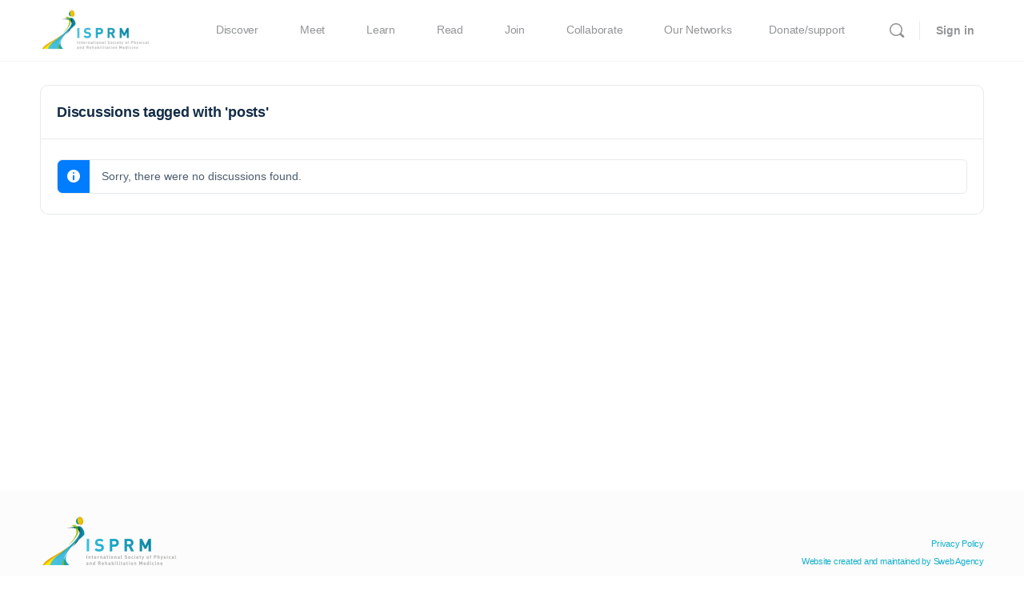

--- FILE ---
content_type: text/html; charset=UTF-8
request_url: https://isprm.org/forums/topic-tag/posts/
body_size: 51951
content:
<!doctype html><html lang="en-US"><head><script data-no-optimize="1">var litespeed_docref=sessionStorage.getItem("litespeed_docref");litespeed_docref&&(Object.defineProperty(document,"referrer",{get:function(){return litespeed_docref}}),sessionStorage.removeItem("litespeed_docref"));</script> <meta charset="UTF-8"><link rel="profile" href="http://gmpg.org/xfn/11"><title>ISPRM</title> <script type="text/html" id="tmpl-bb-link-preview"><% if ( link_scrapping ) { %>
	<% if ( link_loading ) { %>
		<span class="bb-url-scrapper-loading bb-ajax-loader"><i class="bb-icon-l bb-icon-spinner animate-spin"></i>Loading preview...</span>
	<% } %>
	<% if ( link_success || link_error ) { %>
		<a title="Cancel Preview" href="#" id="bb-close-link-suggestion">Remove Preview</a>
		<div class="bb-link-preview-container">

			<% if ( link_images && link_images.length && link_success && ! link_error && '' !== link_image_index ) { %>
				<div id="bb-url-scrapper-img-holder">
					<div class="bb-link-preview-image">
						<div class="bb-link-preview-image-cover">
							<img src="<%= link_images[link_image_index] %>"/>
						</div>
						<div class="bb-link-preview-icons">
							<%
							if ( link_images.length > 1 ) { %>
								<a data-bp-tooltip-pos="up" data-bp-tooltip="Change image" href="#" class="icon-exchange toolbar-button bp-tooltip" id="icon-exchange"><i class="bb-icon-l bb-icon-exchange"></i></a>
							<% } %>
							<% if ( link_images.length ) { %>
								<a data-bp-tooltip-pos="up" data-bp-tooltip="Remove image" href="#" class="icon-image-slash toolbar-button bp-tooltip" id="bb-link-preview-remove-image"><i class="bb-icon-l bb-icon-image-slash"></i></a>
							<% } %>
							<a data-bp-tooltip-pos="up" data-bp-tooltip="Confirm" class="toolbar-button bp-tooltip" href="#" id="bb-link-preview-select-image">
								<i class="bb-icon-check bb-icon-l"></i>
							</a>
						</div>
					</div>
					<% if ( link_images.length > 1 ) { %>
						<div class="bb-url-thumb-nav">
							<button type="button" id="bb-url-prevPicButton"><span class="bb-icon-l bb-icon-angle-left"></span></button>
							<button type="button" id="bb-url-nextPicButton"><span class="bb-icon-l bb-icon-angle-right"></span></button>
							<div id="bb-url-scrapper-img-count">
								Image <%= link_image_index + 1 %>&nbsp;of&nbsp;<%= link_images.length %>
							</div>
						</div>
					<% } %>
				</div>
			<% } %>

			<% if ( link_success && ! link_error && link_url ) { %>
				<div class="bb-link-preview-info">
					<% var a = document.createElement('a');
						a.href = link_url;
						var hostname = a.hostname;
						var domainName = hostname.replace('www.', '' );
					%>

					<% if ( 'undefined' !== typeof link_title && link_title.trim() && link_description ) { %>
						<p class="bb-link-preview-link-name"><%= domainName %></p>
					<% } %>

					<% if ( link_success && ! link_error ) { %>
						<p class="bb-link-preview-title"><%= link_title %></p>
					<% } %>

					<% if ( link_success && ! link_error ) { %>
						<div class="bb-link-preview-excerpt"><p><%= link_description %></p></div>
					<% } %>
				</div>
			<% } %>
			<% if ( link_error && ! link_success ) { %>
				<div id="bb-url-error" class="bb-url-error"><%= link_error_msg %></div>
			<% } %>
		</div>
	<% } %>
<% } %></script> <script type="text/html" id="tmpl-profile-card-popup"><div id="profile-card" class="bb-profile-card bb-popup-card" data-bp-item-id="" data-bp-item-component="members">

		<div class="skeleton-card">
			<div class="skeleton-card-body">
				<div class="skeleton-card-avatar bb-loading-bg"></div>
				<div class="skeleton-card-entity">
					<div class="skeleton-card-type bb-loading-bg"></div>
					<div class="skeleton-card-heading bb-loading-bg"></div>
					<div class="skeleton-card-meta bb-loading-bg"></div>
				</div>
			</div>
						<div class="skeleton-card-footer skeleton-footer-plain">
				<div class="skeleton-card-button bb-loading-bg"></div>
				<div class="skeleton-card-button bb-loading-bg"></div>
				<div class="skeleton-card-button bb-loading-bg"></div>
			</div>
		</div>

		<div class="bb-card-content">
			<div class="bb-card-body">
				<div class="bb-card-avatar">
					<span class="card-profile-status"></span>
					<img src="" alt="">
				</div>
				<div class="bb-card-entity">
					<div class="bb-card-profile-type"></div>
					<h4 class="bb-card-heading"></h4>
					<div class="bb-card-meta">
						<span class="card-meta-item card-meta-joined">Joined <span></span></span>
						<span class="card-meta-item card-meta-last-active"></span>
											</div>
				</div>
			</div>
			<div class="bb-card-footer">
								<div class="bb-card-action bb-card-action-outline">
					<a href="" class="card-button card-button-profile">View Profile</a>
				</div>
			</div>
		</div>

	</div></script> <script type="text/html" id="tmpl-group-card-popup"><div id="group-card" class="bb-group-card bb-popup-card" data-bp-item-id="" data-bp-item-component="groups">

		<div class="skeleton-card">
			<div class="skeleton-card-body">
				<div class="skeleton-card-avatar bb-loading-bg"></div>
				<div class="skeleton-card-entity">
					<div class="skeleton-card-heading bb-loading-bg"></div>
					<div class="skeleton-card-meta bb-loading-bg"></div>
				</div>
			</div>
						<div class="skeleton-card-footer skeleton-footer-plain">
				<div class="skeleton-card-button bb-loading-bg"></div>
				<div class="skeleton-card-button bb-loading-bg"></div>
			</div>
		</div>

		<div class="bb-card-content">
			<div class="bb-card-body">
				<div class="bb-card-avatar">
					<img src="" alt="">
				</div>
				<div class="bb-card-entity">
					<h4 class="bb-card-heading"></h4>
					<div class="bb-card-meta">
						<span class="card-meta-item card-meta-status"></span>
						<span class="card-meta-item card-meta-type"></span>
						<span class="card-meta-item card-meta-last-active"></span>
					</div>
					<div class="card-group-members">
						<span class="bs-group-members"></span>
					</div>
				</div>
			</div>
			<div class="bb-card-footer">
								<div class="bb-card-action bb-card-action-outline">
					<a href="" class="card-button card-button-group">View Group</a>
				</div>
			</div>
		</div>

	</div></script> <meta name='robots' content='max-image-preview:large' /><style>img:is([sizes="auto" i], [sizes^="auto," i]) { contain-intrinsic-size: 3000px 1500px }</style><link rel="alternate" type="application/rss+xml" title="ISPRM &raquo; Feed" href="https://isprm.org/feed/" /><link rel="alternate" type="application/rss+xml" title="ISPRM &raquo; Comments Feed" href="https://isprm.org/comments/feed/" /><style id="litespeed-ccss">:root{--fc-daygrid-event-dot-width:8px;--fc-list-event-dot-width:10px;--fc-list-event-hover-bg-color:#f5f5f5}@media screen{[class*=" bb-icon-"]:before,[class^=bb-icon-]:before{font-family:bb-icons;font-style:normal;speak:never;display:inline-block;text-decoration:inherit;width:1em;margin-right:.2em;text-align:center;font-variant:normal;text-transform:none;line-height:1em;margin-left:.2em;-webkit-font-smoothing:antialiased;-moz-osx-font-smoothing:grayscale}.bb-icon-rf{font-family:bb-icons;font-weight:200}.bb-icon-f{font-family:bb-icons;font-weight:300}.bb-icon-l{font-family:bb-icons;font-weight:400}.bb-icon-times:before{content:'\e828'}.bb-icon-sidebar:before{content:'\e8a0'}.bb-icon-bars:before{content:'\edb1'}.bb-icon-brand-facebook:before{content:'\edd2'}.bb-icon-brand-instagram:before{content:'\eddc'}.bb-icon-brand-linkedin:before{content:'\eddf'}.bb-icon-brand-twitter:before{content:'\edf4'}.bb-icon-brand-youtube:before{content:'\edfc'}.bb-icon-ellipsis-h:before{content:'\ee5c'}.bb-icon-search:before{content:'\ef10'}}@media screen{.bp-screen-reader-text{border:0;clip:rect(0 0 0 0);height:1px;margin:-1px;overflow:hidden;padding:0;position:absolute;width:1px;word-wrap:normal!important}.bp-feedback:not(.custom-homepage-info){display:-webkit-flex;display:-moz-flex;display:-ms-flex;display:-o-flex;display:flex;-webkit-flex-flow:row nowrap;-moz-flex-flow:row nowrap;-ms-flex-flow:row nowrap;-o-flex-flow:row nowrap;flex-flow:row nowrap;-ms-flex-align:stretch;-webkit-align-items:stretch;-webkit-box-align:stretch;align-items:stretch}.bp-feedback{background:#fff;color:#807f7f;-webkit-box-shadow:0 1px 1px 1px rgba(0,0,0,.1);-moz-box-shadow:0 1px 1px 1px rgba(0,0,0,.1);box-shadow:0 1px 1px 1px rgba(0,0,0,.1);color:#737373;margin:10px 0;position:relative}.bp-feedback p{margin:0;padding:10px 5px}.bp-feedback span.bp-icon{color:#fff;display:block;font-family:dashicons;left:0;margin-right:10px;position:relative;padding:0 .5em}.bp-feedback .bp-icon{font-size:20px;padding:0 2px}.bp-feedback.info .bp-icon{display:-webkit-box;display:-ms-flexbox;display:-webkit-flex;display:flex;-ms-flex-align:center;-webkit-align-items:center;-webkit-box-align:center;align-items:center}.bp-feedback.info .bp-icon{background-color:#0b80a4}.bp-feedback.info .bp-icon:before{content:"\f348"}#bbpress-forums{background:0 0;clear:both;margin-bottom:20px;font-size:12px}#bbpress-forums:after{content:" ";display:table;clear:both}button::-moz-focus-inner{padding:0;border:0}.text-center{text-align:center}.search-form-has-reset{position:relative}.search-form-has-reset .search-form_reset{font-size:13px;color:#767676;background-color:transparent;border:0;padding:0;opacity:.4;position:absolute;top:50%;transform:translateY(-50%);right:12px;display:none}.search-form-has-reset #bbp_search{padding-right:30px}}ul{box-sizing:border-box}.entry-content{counter-reset:footnotes}:root{--wp--preset--font-size--normal:16px;--wp--preset--font-size--huge:42px}.screen-reader-text{border:0;clip:rect(1px,1px,1px,1px);clip-path:inset(50%);height:1px;margin:-1px;overflow:hidden;padding:0;position:absolute;width:1px;word-wrap:normal!important}:root{--wp--preset--aspect-ratio--square:1;--wp--preset--aspect-ratio--4-3:4/3;--wp--preset--aspect-ratio--3-4:3/4;--wp--preset--aspect-ratio--3-2:3/2;--wp--preset--aspect-ratio--2-3:2/3;--wp--preset--aspect-ratio--16-9:16/9;--wp--preset--aspect-ratio--9-16:9/16;--wp--preset--color--black:#000;--wp--preset--color--cyan-bluish-gray:#abb8c3;--wp--preset--color--white:#fff;--wp--preset--color--pale-pink:#f78da7;--wp--preset--color--vivid-red:#cf2e2e;--wp--preset--color--luminous-vivid-orange:#ff6900;--wp--preset--color--luminous-vivid-amber:#fcb900;--wp--preset--color--light-green-cyan:#7bdcb5;--wp--preset--color--vivid-green-cyan:#00d084;--wp--preset--color--pale-cyan-blue:#8ed1fc;--wp--preset--color--vivid-cyan-blue:#0693e3;--wp--preset--color--vivid-purple:#9b51e0;--wp--preset--gradient--vivid-cyan-blue-to-vivid-purple:linear-gradient(135deg,rgba(6,147,227,1) 0%,#9b51e0 100%);--wp--preset--gradient--light-green-cyan-to-vivid-green-cyan:linear-gradient(135deg,#7adcb4 0%,#00d082 100%);--wp--preset--gradient--luminous-vivid-amber-to-luminous-vivid-orange:linear-gradient(135deg,rgba(252,185,0,1) 0%,rgba(255,105,0,1) 100%);--wp--preset--gradient--luminous-vivid-orange-to-vivid-red:linear-gradient(135deg,rgba(255,105,0,1) 0%,#cf2e2e 100%);--wp--preset--gradient--very-light-gray-to-cyan-bluish-gray:linear-gradient(135deg,#eee 0%,#a9b8c3 100%);--wp--preset--gradient--cool-to-warm-spectrum:linear-gradient(135deg,#4aeadc 0%,#9778d1 20%,#cf2aba 40%,#ee2c82 60%,#fb6962 80%,#fef84c 100%);--wp--preset--gradient--blush-light-purple:linear-gradient(135deg,#ffceec 0%,#9896f0 100%);--wp--preset--gradient--blush-bordeaux:linear-gradient(135deg,#fecda5 0%,#fe2d2d 50%,#6b003e 100%);--wp--preset--gradient--luminous-dusk:linear-gradient(135deg,#ffcb70 0%,#c751c0 50%,#4158d0 100%);--wp--preset--gradient--pale-ocean:linear-gradient(135deg,#fff5cb 0%,#b6e3d4 50%,#33a7b5 100%);--wp--preset--gradient--electric-grass:linear-gradient(135deg,#caf880 0%,#71ce7e 100%);--wp--preset--gradient--midnight:linear-gradient(135deg,#020381 0%,#2874fc 100%);--wp--preset--font-size--small:13px;--wp--preset--font-size--medium:20px;--wp--preset--font-size--large:36px;--wp--preset--font-size--x-large:42px;--wp--preset--spacing--20:.44rem;--wp--preset--spacing--30:.67rem;--wp--preset--spacing--40:1rem;--wp--preset--spacing--50:1.5rem;--wp--preset--spacing--60:2.25rem;--wp--preset--spacing--70:3.38rem;--wp--preset--spacing--80:5.06rem;--wp--preset--shadow--natural:6px 6px 9px rgba(0,0,0,.2);--wp--preset--shadow--deep:12px 12px 50px rgba(0,0,0,.4);--wp--preset--shadow--sharp:6px 6px 0px rgba(0,0,0,.2);--wp--preset--shadow--outlined:6px 6px 0px -3px rgba(255,255,255,1),6px 6px rgba(0,0,0,1);--wp--preset--shadow--crisp:6px 6px 0px rgba(0,0,0,1)}:root{--mpcs-primary-color:var(--bb-primary-color,#385dff);--mpcs-primary-color-rgb:var(--bb-primary-color-rgb,56,93,255);--mpcs-body-background-color:var(--bb-body-background-color,#fafbfd);--mpcs-body-background-color-rgb:var(--bb-body-background-color-rgb,250,251,253);--mpcs-content-background-color:var(--bb-content-background-color,#fff);--mpcs-content-alternate-background-color:var(--bb-content-alternate-background-color,#f2f4f5);--mpcs-content-border-color:var(--bb-content-border-color,#d6d9dd);--mpcs-content-border-color-rgb:var(--bb-content-border-color-rgb,214,217,221);--mpcs-cover-image-background-color:var(--bb-cover-image-background-color,#647385);--mpcs-headings-color:var(--bb-headings-color,#1e2132);--mpcs-headings-color-rgb:var(--bb-headings-color-rgb,30,33,50);--mpcs-body-text-color:var(--bb-body-text-color,#5a5a5a);--mpcs-body-text-color-rgb:var(--bb-body-text-color-rgb,90,90,90);--mpcs-alternate-text-color:var(--bb-alternate-text-color,#9b9c9f);--mpcs-alternate-text-color-rgb:var(--bb-alternate-text-color-rgb,155,156,159);--mpcs-primary-button-background-regular:var(--bb-primary-button-background-regular,#385dff);--mpcs-primary-button-background-hover:var(--bb-primary-button-background-hover,#1e42dd);--mpcs-primary-button-border-regular:var(--bb-primary-button-border-regular,#385dff);--mpcs-primary-button-border-hover:var(--bb-primary-button-border-hover,#1e42dd);--mpcs-primary-button-text-regular:var(--bb-primary-button-text-regular,#fff);--mpcs-primary-button-text-regular-rgb:var(--bb-primary-button-text-regular-rgb,255,255,255);--mpcs-primary-button-text-hover:var(--bb-primary-button-text-hover,#fff);--mpcs-primary-button-text-hover-rgb:var(--bb-primary-button-text-hover-rgb,255,255,255);--mpcs-secondary-button-background-regular:var(--bb-secondary-button-background-regular,#f2f4f5);--mpcs-secondary-button-background-hover:var(--bb-secondary-button-background-hover,#385dff);--mpcs-secondary-button-border-regular:var(--bb-secondary-button-border-regular,#f2f4f5);--mpcs-secondary-button-border-hover:var(--bb-secondary-button-border-hover,#385dff);--mpcs-secondary-button-text-regular:var(--bb-secondary-button-text-regular,#1e2132);--mpcs-secondary-button-text-hover:var(--bb-secondary-button-text-hover,#fff);--mpcs-header-background:var(--bb-header-background,#fff);--mpcs-header-alternate-background:var(--bb-header-alternate-background,#f2f4f5);--mpcs-header-links:var(--bb-header-links,#1e2132);--mpcs-header-links-hover:var(--bb-header-links-hover,#385dff);--mpcs-header-mobile-logo-size:var(--bb-header-mobile-logo-size,193px);--mpcs-header-height:var(--bb-header-height,76px);--mpcs-sidenav-background:var(--bb-sidenav-background,#fff);--mpcs-sidenav-text-regular:var(--bb-sidenav-text-regular,#1e2132);--mpcs-sidenav-text-hover:var(--bb-sidenav-text-hover,#1e2132);--mpcs-sidenav-text-active:var(--bb-sidenav-text-active,#fff);--mpcs-sidenav-menu-background-color-regular:var(--bb-sidenav-menu-background-color-regular,#fff);--mpcs-sidenav-menu-background-color-hover:var(--bb-sidenav-menu-background-color-hover,#f2f4f5);--mpcs-sidenav-menu-background-color-active:var(--bb-sidenav-menu-background-color-active,#385dff);--mpcs-sidenav-count-text-color-regular:var(--bb-sidenav-count-text-color-regular,#1e2132);--mpcs-sidenav-count-text-color-hover:var(--bb-sidenav-count-text-color-hover,#fff);--mpcs-sidenav-count-text-color-active:var(--bb-sidenav-count-text-color-active,#385dff);--mpcs-sidenav-count-background-color-regular:var(--bb-sidenav-count-background-color-regular,#f2f4f5);--mpcs-sidenav-count-background-color-hover:var(--bb-sidenav-count-background-color-hover,#385dff);--mpcs-sidenav-count-background-color-active:var(--bb-sidenav-count-background-color-active,#fff);--mpcs-footer-background:var(--bb-footer-background,#fafbfd);--mpcs-footer-widget-background:var(--bb-footer-widget-background,#fafbfd);--mpcs-footer-text-color:var(--bb-footer-text-color,#5a5a5a);--mpcs-footer-menu-link-color-regular:var(--bb-footer-menu-link-color-regular,#5a5a5a);--mpcs-footer-menu-link-color-hover:var(--bb-footer-menu-link-color-hover,#385dff);--mpcs-footer-menu-link-color-active:var(--bb-footer-menu-link-color-active,#1e2132);--mpcs-admin-screen-bgr-color:var(--bb-admin-screen-bgr-color,#fff);--mpcs-admin-screen-txt-color:var(--bb-admin-screen-txt-color,#1e2132);--mpcs-login-register-link-color-regular:var(--bb-login-register-link-color-regular,#5a5a5a);--mpcs-login-register-link-color-hover:var(--bb-login-register-link-color-hover,#1e42dd);--mpcs-login-register-button-background-color-regular:var(--bb-login-register-button-background-color-regular,#385dff);--mpcs-login-register-button-background-color-hover:var(--bb-login-register-button-background-color-hover,#1e42dd);--mpcs-login-register-button-border-color-regular:var(--bb-login-register-button-border-color-regular,#385dff);--mpcs-login-register-button-border-color-hover:var(--bb-login-register-button-border-color-hover,#1e42dd);--mpcs-login-register-button-text-color-regular:var(--bb-login-register-button-text-color-regular,#fff);--mpcs-login-register-button-text-color-hover:var(--bb-login-register-button-text-color-hover,#fff);--mpcs-label-background-color:var(--bb-label-background-color,#d7dfff);--mpcs-label-text-color:var(--bb-label-text-color,#385dff);--mpcs-tooltip-background:var(--bb-tooltip-background,#1e2132);--mpcs-tooltip-background-rgb:var(--bb-tooltip-background-rgb,30,33,50);--mpcs-tooltip-color:var(--bb-tooltip-color,#fff);--mpcs-default-notice-color:var(--bb-default-notice-color,#385dff);--mpcs-default-notice-color-rgb:var(--bb-default-notice-color-rgb,56,93,255);--mpcs-success-color:var(--bb-success-color,#14b550);--mpcs-success-color-rgb:var(--bb-success-color-rgb,20,181,80);--mpcs-warning-color:var(--bb-warning-color,#ed9615);--mpcs-warning-color-rgb:var(--bb-warning-color-rgb,237,150,21);--mpcs-danger-color:var(--bb-danger-color,#db222a);--mpcs-danger-color-rgb:var(--bb-danger-color-rgb,219,34,42);--mpcs-login-custom-heading-color:var(--bb-login-custom-heading-color,#fff);--mpcs-button-radius:var(--bb-button-radius,6px);--mpcs-block-radius:var(--bb-block-radius,10px);--mpcs-option-radius:var(--bb-option-radius,5px);--mpcs-block-radius-inner:var(--bb-block-radius-inner,6px);--mpcs-input-radius:var(--bb-input-radius,6px);--mpcs-label-type-radius:var(--bb-label-type-radius,6px);--mpcs-checkbox-radius:var(--bb-checkbox-radius,5.4px);--mpcs-primary-button-focus-shadow:var(--bb-primary-button-focus-shadow,0 0 1px 2px rgba(0,0,0,.05),inset 0 0 0 2px rgba(0,0,0,.08));--mpcs-secondary-button-focus-shadow:var(--bb-secondary-button-focus-shadow,0 0 1px 2px rgba(0,0,0,.05),inset 0 0 0 2px rgba(0,0,0,.08));--mpcs-outline-button-focus-shadow:var(--bb-outline-button-focus-shadow,0 0 1px 2px rgba(0,0,0,.05),inset 0 0 0 2px rgba(0,0,0,.08));--mpcs-input-focus-shadow:var(--bb-input-focus-shadow,0 0 0 2px rgba(var(--mpcs-primary-color-rgb),.1));--mpcs-input-focus-border-color:var(--bb-input-focus-border-color,var(--mpcs-primary-color));--mpcs-widget-title-text-transform:var(--bb-widget-title-text-transform,none)}.container{margin-left:auto;margin-right:auto;padding-left:.4rem;padding-right:.4rem;width:100%}body{--extendify--spacing--large:var(--wp--custom--spacing--large,clamp(2em,8vw,8em))!important;--wp--preset--font-size--ext-small:1rem!important;--wp--preset--font-size--ext-medium:1.125rem!important;--wp--preset--font-size--ext-large:clamp(1.65rem,3.5vw,2.15rem)!important;--wp--preset--font-size--ext-x-large:clamp(3rem,6vw,4.75rem)!important;--wp--preset--font-size--ext-xx-large:clamp(3.25rem,7.5vw,5.75rem)!important;--wp--preset--color--black:#000!important;--wp--preset--color--white:#fff!important}body.bb-custom-typo{font-family:-apple-system,BlinkMacSystemFont,"Segoe UI",Roboto,Oxygen-Sans,Ubuntu,Cantarell,"Helvetica Neue",sans-serif}.bb-custom-typo h2{font-family:-apple-system,BlinkMacSystemFont,"Segoe UI",Roboto,Oxygen-Sans,Ubuntu,Cantarell,"Helvetica Neue",sans-serif}button::-moz-focus-inner{padding:0;border:0}button::-moz-focus-inner{padding:0;border:0}button::-moz-focus-inner{padding:0;border:0}button::-moz-focus-inner{padding:0;border:0}button::-moz-focus-inner{padding:0;border:0}button::-moz-focus-inner{padding:0;border:0}button::-moz-focus-inner{padding:0;border:0}button::-moz-focus-inner{padding:0;border:0}button::-moz-focus-inner{padding:0;border:0}button::-moz-focus-inner{padding:0;border:0}button::-moz-focus-inner{padding:0;border:0}button::-moz-focus-inner{padding:0;border:0}h2,p{margin:0 0 1.6875rem;padding:0}article,footer,header,nav{display:block}main{display:block}button,input{margin:0}button,input{overflow:visible}button{text-transform:none}button,[type=reset],[type=submit]{appearance:button}button::-moz-focus-inner,[type=reset]::-moz-focus-inner,[type=submit]::-moz-focus-inner{border-style:none;padding:0}button:-moz-focusring,[type=reset]:-moz-focusring,[type=submit]:-moz-focusring{outline:1px dotted ButtonText}[type=search]{appearance:textfield;outline-offset:-2px}[type=search]::-webkit-search-cancel-button,[type=search]::-webkit-search-decoration{-webkit-appearance:none;appearance:none}::-webkit-file-upload-button{appearance:button;font:inherit}html{box-sizing:border-box}*,*:before,*:after{box-sizing:inherit}body{background-color:var(--bb-body-background-color);color:var(--bb-body-text-color);margin:0;font-family:-apple-system,blinkmacsystemfont,"Segoe UI",roboto,oxygen-sans,ubuntu,cantarell,"Helvetica Neue",sans-serif;font-size:16px;line-height:1.6875rem;-webkit-text-size-adjust:100%;-ms-text-size-adjust:100%;text-size-adjust:100%;overflow-x:hidden}img{border:0;font-style:italic;height:auto;max-width:100%;vertical-align:middle}a{background-color:transparent;text-decoration-skip:objects}a{color:var(--bb-primary-color);outline:0;text-decoration:none}h2{font-size:1.5rem;line-height:32px;font-weight:700}h2{color:var(--bb-headings-color);font-family:-apple-system,blinkmacsystemfont,"Segoe UI",roboto,oxygen-sans,ubuntu,cantarell,"Helvetica Neue",sans-serif}ul{margin:0 0 1.6875rem 1.6875rem;padding:0}.text-center{text-align:center}.small{font-size:16px;line-height:24px;color:var(--bb-alternate-text-color)}[class^=bb-icon-]:before,[class*=" bb-icon-"]:before{margin-left:0;margin-right:0}.container{margin-left:auto;margin-right:auto;padding-left:10px;padding-right:10px}.container{max-width:1200px}.container-full{width:100vw;position:relative;left:50%;right:50%;margin-left:-50vw;margin-right:-50vw}.bb-grid{display:-webkit-box;display:-ms-flexbox;display:flex;margin-left:-10px;margin-right:-10px;-ms-flex-wrap:wrap;flex-wrap:wrap}.bb-grid>*{-webkit-box-flex:1;-ms-flex:1;flex:1;min-width:1px;list-style:none}.bb-grid>*:not(.no-gutter){padding-left:10px;padding-right:10px}.align-items-center{-webkit-box-align:center;-ms-flex-align:center;align-items:center}.push-right{margin-left:auto}@media (max-width:543px){.bb-grid{-ms-flex-flow:row wrap;flex-flow:row wrap}.bb-grid>*{-webkit-box-flex:0;-ms-flex:0 0 100%;flex:0 0 100%;max-width:100%}}input{display:inline-block;font-family:inherit;font-style:inherit;font-size:15px;height:41px;outline:none;vertical-align:middle;background-color:var(--bb-content-background-color);border:1px solid var(--bb-content-border-color);border-radius:var(--bb-input-radius);box-shadow:none;padding:0 12px;color:var(--bb-body-text-color)}input::-webkit-input-placeholder{color:#c3c6c9}input:-ms-input-placeholder{color:#c3c6c9}input[name=bbp_search],input[type=search]{background-repeat:no-repeat;background-size:16px;background-image:url("/wp-content/themes/buddyboss-theme/assets/images/svg/search.svg");background-position:left 10px center;padding-left:2rem}label{color:var(--bb-headings-color);margin-bottom:.25rem;font-size:17px}form{margin-bottom:2rem}@media screen and (max-width:544px){form.search-form>label{display:block;width:100%;margin-bottom:10px}form.search-form>label input[type=search]{width:100%}}input[type=search]::-webkit-search-decoration,input[type=search]::-webkit-search-cancel-button,input[type=search]::-webkit-search-results-button,input[type=search]::-webkit-search-results-decoration{display:none}button,.button,input[type=submit]{font-family:inherit;font-size:15px;background-color:var(--bb-primary-button-background-regular);color:var(--bb-primary-button-text-regular);border:1px solid var(--bb-primary-button-border-regular);border-radius:var(--bb-button-radius);padding:10px 20px;font-weight:500;font-style:normal;text-decoration:none;text-align:center;display:inline-block;line-height:1.3;border-width:1px;border-style:solid;outline:none;vertical-align:middle;-webkit-appearance:none;-moz-appearance:none;appearance:none;-webkit-font-smoothing:antialiased;-moz-osx-font-smoothing:grayscale}.button.small{font-size:14px;font-weight:500;min-height:34px;line-height:34px;padding:0 20px;border-radius:var(--bb-button-radius)}.button.outline{background:0 0;border-width:1px;background-color:var(--bb-secondary-button-background-regular);color:var(--bb-secondary-button-text-regular);border:1px solid var(--bb-secondary-button-border-regular);box-shadow:none}input[type=submit]{width:auto;font-style:normal;border-radius:var(--bb-button-radius)}.push-left{margin-right:auto}.push-right{margin-left:auto}.flex{display:-webkit-box;display:-ms-flexbox;display:flex}.flex-1{-webkit-box-flex:1;-ms-flex:1;flex:1}.flex-full{-webkit-box-flex:0;-ms-flex:0 0 100%;flex:0 0 100%}.hide{display:none!important}[data-balloon]{position:relative}[data-balloon]:after{opacity:0;font-weight:500;font-size:13px;letter-spacing:-.24px;background:rgba(var(--bb-tooltip-background-rgb),.95);border-radius:4px;box-shadow:0 1px 3px 0 rgba(0,0,0,.22);color:var(--bb-tooltip-color);content:attr(data-balloon);line-height:1.3;padding:7px 15px;position:absolute;white-space:nowrap;z-index:10}[data-balloon]:before{background:no-repeat url("data:image/svg+xml;charset=utf-8,%3Csvg%20xmlns%3D%22http://www.w3.org/2000/svg%22%20width%3D%2236px%22%20height%3D%2212px%22%3E%3Cpath%20fill%3D%22var(--bb-tooltip-background)%22%20transform%3D%22rotate(0)%22%20d%3D%22M2.658,0.000%20C-13.615,0.000%2050.938,0.000%2034.662,0.000%20C28.662,0.000%2023.035,12.002%2018.660,12.002%20C14.285,12.002%208.594,0.000%202.658,0.000%20Z%22/%3E%3C/svg%3E");background-size:100% auto;width:18px;height:6px;opacity:0;content:"";position:absolute;z-index:10}[data-balloon][data-balloon-pos=up]:after{bottom:100%;left:50%;margin-bottom:11px;-webkit-transform:translate(-50%,10px);-ms-transform:translate(-50%,10px);transform:translate(-50%,10px);-webkit-transform-origin:top;-ms-transform-origin:top;transform-origin:top}[data-balloon][data-balloon-pos=up]:before{bottom:100%;left:50%;margin-bottom:5px;-webkit-transform:translate(-50%,10px);-ms-transform:translate(-50%,10px);transform:translate(-50%,10px);-webkit-transform-origin:top;-ms-transform-origin:top;transform-origin:top}[data-balloon][data-balloon-pos=down]:after{left:50%;margin-top:11px;top:100%;-webkit-transform:translate(-50%,-10px);-ms-transform:translate(-50%,-10px);transform:translate(-50%,-10px)}[data-balloon][data-balloon-pos=down]:before{background:no-repeat url("data:image/svg+xml;charset=utf-8,%3Csvg%20xmlns%3D%22http://www.w3.org/2000/svg%22%20width%3D%2236px%22%20height%3D%2212px%22%3E%3Cpath%20fill%3D%22var(--bb-tooltip-background)%22%20transform%3D%22rotate(180 18 6)%22%20d%3D%22M2.658,0.000%20C-13.615,0.000%2050.938,0.000%2034.662,0.000%20C28.662,0.000%2023.035,12.002%2018.660,12.002%20C14.285,12.002%208.594,0.000%202.658,0.000%20Z%22/%3E%3C/svg%3E");background-size:100% auto;width:18px;height:6px;left:50%;margin-top:5px;top:100%;-webkit-transform:translate(-50%,-10px);-ms-transform:translate(-50%,-10px);transform:translate(-50%,-10px)}[data-balloon][data-balloon-pos=left]:after{margin-right:11px;right:100%;top:50%;-webkit-transform:translate(10px,-50%);-ms-transform:translate(10px,-50%);transform:translate(10px,-50%)}[data-balloon][data-balloon-pos=left]:before{background:no-repeat url("data:image/svg+xml;charset=utf-8,%3Csvg%20xmlns%3D%22http://www.w3.org/2000/svg%22%20width%3D%2212px%22%20height%3D%2236px%22%3E%3Cpath%20fill%3D%22var(--bb-tooltip-background)%22%20transform%3D%22rotate(-90 18 18)%22%20d%3D%22M2.658,0.000%20C-13.615,0.000%2050.938,0.000%2034.662,0.000%20C28.662,0.000%2023.035,12.002%2018.660,12.002%20C14.285,12.002%208.594,0.000%202.658,0.000%20Z%22/%3E%3C/svg%3E");background-size:100% auto;width:6px;height:18px;margin-right:5px;right:100%;top:50%;-webkit-transform:translate(10px,-50%);-ms-transform:translate(10px,-50%);transform:translate(10px,-50%)}.bs-item-list.list-view{list-style:none;margin:0}.bs-item-list.list-view .bs-item-wrap{background:var(--bb-content-background-color);border:1px solid var(--bb-content-border-color);display:-webkit-box;display:-ms-flexbox;display:flex;-ms-flex-flow:row wrap;flex-flow:row wrap;margin:0 0 -1px;padding:15px 20px;position:relative}.bs-item-list.list-view li.bs-item-wrap:first-child{border-top-left-radius:var(--bb-block-radius);border-top-right-radius:var(--bb-block-radius)}#bbpress-forums .bs-item-list.list-view:not(.bbp-lead-topic)>li:last-child{border-bottom-left-radius:var(--bb-block-radius);border-bottom-right-radius:var(--bb-block-radius)}.screen-reader-text{clip:rect(1px,1px,1px,1px);position:absolute!important;height:1px;width:1px;overflow:hidden}.bp-screen-reader-text{clip:rect(1px,1px,1px,1px);height:1px;overflow:hidden;position:absolute!important;width:1px;word-wrap:normal!important}html{height:100%;background-image:url("/wp-content/themes/buddyboss-theme/assets/images/adminbar-background.png");background-repeat:repeat-x;background-attachment:fixed}html,body{min-height:100%}.site{-webkit-box-flex:1;-ms-flex:1;flex:1;display:-webkit-box;display:-ms-flexbox;display:flex;-webkit-box-orient:vertical;-webkit-box-direction:normal;-ms-flex-direction:column;flex-direction:column;min-height:100vh}body:not(.page-template-page-fullscreen,.elementor-page) .site{overflow-x:hidden}.site-header,.site-content:not(.maintenance-content),.bb-footer{padding:0 10px}.site-content{min-height:70vh}.sticky-header .site-content{min-height:85vh}.site-main{position:relative}.content-area{padding-top:1.875rem;padding-bottom:2.1875rem}@media screen and (max-width:800px){.content-area{padding-bottom:1.25rem}}.site-header{background-color:var(--bb-header-background);box-shadow:inset 0 -1px 0 0 #dcdfe3;position:relative}.site-header:before{content:"";position:absolute;top:0;left:-13px;bottom:0;width:13px;box-shadow:5px 0 13px -3px rgba(18,43,70,.1)}.site-header i,.site-header .header-search-wrap i{color:var(--bb-header-links);font-size:24px;line-height:1;display:inline-block}.site-header .more-button i{font-size:15px}.site-header .site-header-container.flex{-webkit-box-align:center;-ms-flex-align:center;align-items:center}.site-header .site-header-container .site-title>a{color:var(--bb-headings-color);font-size:1.5rem;font-weight:600}.site-header .header-aside [data-balloon]:after,.site-header .header-aside [data-balloon]:before{z-index:1003}.site-header .header-aside i{color:var(--bb-header-links)}body:not(.bb-buddypanel) .site-header:before{display:none}.sticky-header .site-header{box-shadow:0 1px 0 0 rgba(139,141,157,.05),0 0 1px 0 rgba(65,71,108,.15);position:fixed;z-index:612;width:100%}.site-branding{display:-webkit-box;display:-ms-flexbox;display:flex;-webkit-box-align:center;-ms-flex-align:center;align-items:center;height:var(--bb-header-height);min-width:60px;padding-right:30px}.default-header .main-navigation{-webkit-box-flex:1;-ms-flex:1;flex:1}.bb-mobile-header .flex-1{display:-webkit-box;display:-ms-flexbox;display:flex;-webkit-box-align:center;-ms-flex-align:center;align-items:center;overflow:hidden}body:not(.logged-in) .bb-mobile-header .flex-1{-webkit-box-pack:center;-ms-flex-pack:center;justify-content:center}.site-title{font-size:1.375rem;font-weight:500;margin:0;color:var(--bb-headings-color)}.site-title a{color:var(--bb-headings-color)}.site-title img{max-height:76px;min-height:60px;width:auto;padding:10px 0;object-fit:contain}#site-logo .site-title img.bb-logo{position:relative;z-index:1}.header-aside{display:-webkit-box;display:-ms-flexbox;display:flex;-webkit-box-align:center;-ms-flex-align:center;align-items:center;-webkit-box-pack:end;-ms-flex-pack:end;justify-content:flex-end;-webkit-box-flex:0;-ms-flex:0 0 auto;flex:0 0 auto}.header-aside>*{padding:0 10px;height:var(--bb-header-height);display:-webkit-box;display:-ms-flexbox;display:flex;-webkit-box-align:center;-ms-flex-align:center;align-items:center}.header-aside>*:first-child{padding-left:0}.header-aside>*:last-child{padding-right:0}.header-aside-inner{display:-webkit-box;display:-ms-flexbox;display:flex;-webkit-box-align:center;-ms-flex-align:center;align-items:center}.header-aside-inner>*{padding:0 8px;line-height:1}.header-aside-inner>*:last-child{padding-right:0}.header-aside-inner .bb-header-buttons{padding:0}.bb-separator{background:var(--bb-header-links);height:24px;max-height:24px;width:1px;display:inline-block;margin:0 8px;opacity:.2;padding:0;vertical-align:middle}.header-search-wrap{position:absolute;width:100%;left:0;top:0;height:var(--bb-header-height);background:#fff;box-shadow:0 3px 12px rgba(0,0,0,.05);opacity:0;visibility:hidden;z-index:2}.header-search-wrap .container{padding:0;position:relative;width:100%}.header-search-wrap .search-form{-webkit-box-align:center;-ms-flex-align:center;align-items:center;display:-webkit-box;display:-ms-flexbox;display:flex;height:var(--bb-header-height);margin:0 auto;max-width:500px}.header-search-wrap .search-form label{-webkit-box-flex:1;-ms-flex:1;flex:1;margin:0}.header-search-wrap .search-field-top{background-color:var(--bb-header-alternate-background);background-size:16px;border:0;border-radius:30px;box-shadow:none;color:var(--bb-header-links);font-size:14px;font-weight:400;height:initial;min-height:initial;overflow:hidden;outline:none;padding:10px 15px 10px 35px;text-overflow:ellipsis;white-space:nowrap;width:100%}.header-search-wrap a.close-search{display:inline-block;line-height:1;position:absolute;top:-webkit-calc(50% - 11px);top:calc(50% - 11px);right:10px}.header-search-wrap a.close-search i{font-size:24px;color:var(--bb-header-links)}a.header-search-link{display:-webkit-box;display:-ms-flexbox;display:flex;-webkit-box-align:center;-ms-flex-align:center;align-items:center}.bb-header-buttons .button.link{background:0 0;border:0;color:inherit;font-weight:400;display:-webkit-inline-box;display:-ms-inline-flexbox;display:inline-flex;-webkit-box-align:center;-ms-flex-align:center;align-items:center;padding:6px 12px}.bb-header-buttons a.button.outline{color:var(--bb-header-links);box-shadow:none}@media (max-width:799px){.site-header-container{display:none}.bb-mobile-header{height:76px}.bb-left-panel-mobile{margin-left:10px}.site-header .bb-left-panel-mobile>i{color:var(--bb-header-links)}.bb-left-panel-mobile,.header-search-link{color:#939597;font-size:26px}.site-title a{display:inline-block}}@media (min-width:800px){.bb-mobile-header-wrapper,.bb-mobile-panel-wrapper{display:none!important}}.bb-mobile-panel-wrapper{width:100%;position:fixed;top:0;height:100%;overflow-y:auto;z-index:999;box-shadow:0 2px 5px 0 rgba(18,43,70,.7)}.bb-mobile-panel-wrapper.left{left:0}.bb-mobile-panel-wrapper.left.closed{left:-110%}.bb-mobile-panel-wrapper.light{background-color:#fff}.bb-mobile-panel-wrapper .bb-mobile-panel-header{-webkit-box-align:center;-ms-flex-align:center;align-items:center;display:-webkit-box;display:-ms-flexbox;display:flex;background-color:var(--bb-content-background-color);box-shadow:0 3px 12px rgba(0,0,0,.05);-webkit-box-pack:justify;-ms-flex-pack:justify;justify-content:space-between;padding:15px 20px;width:auto;margin:0 -20px 20px;z-index:199}.bb-mobile-panel-inner{display:-webkit-box;display:-ms-flexbox;display:flex;-webkit-box-orient:vertical;-webkit-box-direction:normal;-ms-flex-direction:column;flex-direction:column;background:var(--bb-content-background-color);min-height:100%;position:relative;padding:0 20px 30px;z-index:11}.bb-mobile-panel-inner .main-navigation{display:-webkit-box;display:-ms-flexbox;display:flex;-webkit-box-flex:1;-ms-flex:1;flex:1;width:100%;min-height:100%}.site-header .bb-mobile-panel-inner .main-navigation .sub-menu a{margin:0;padding:13px 10px}.bb-mobile-panel-inner .side-panel-menu{min-height:100%;width:100%}.bb-mobile-panel-inner .mobile-menu{list-style:none;margin:0}.bb-mobile-panel-inner .mobile-menu>li{float:none;line-height:1;margin:0;height:auto}.bb-mobile-panel-inner .mobile-menu a{display:-webkit-box;display:-ms-flexbox;display:flex;padding:12px 0}.bb-mobile-panel-inner .side-panel-menu{margin:0}.bb-mobile-panel-inner .side-panel-menu>li{min-height:44px}.bb-mobile-panel-inner .side-panel-menu a{padding:15px 0}.bb-mobile-panel-inner .bb-primary-menu a{font-size:14px;color:var(--bb-headings-color);letter-spacing:-.21px}.bb-mobile-panel-inner .side-panel-menu li{min-height:50px}.bb-mobile-panel-inner .side-panel-menu .sub-menu a,.bb-mobile-panel-inner .side-panel-menu a{font-size:14px;color:var(--bb-headings-color);line-height:24px;padding:13px 0}.bb-mobile-panel-inner .side-panel-menu .sub-menu a{color:var(--bb-headings-color);width:100%}.bb-mobile-panel-inner .menu-item-has-children:not(.hideshow):after{display:none}.bb-mobile-panel-inner .buddypanel-menu li{position:relative}.closed a.bb-close-panel{visibility:hidden;opacity:0}a.bb-close-panel i{color:var(--bb-alternate-text-color);border-radius:50px;font-size:30px;line-height:1}.bb-mobile-panel-header .logo-wrap img{width:var(--bb-header-mobile-logo-size)}.bb-mobile-header .header-aside{padding-right:15px}.mobile-logo-wrapper{padding:0 15px}.bb-single-icon .mobile-logo-wrapper{-webkit-box-pack:center;-ms-flex-pack:center;justify-content:center}@media screen and (max-width:799px){.header-search-wrap .search-form{margin:0 0 0 15px;max-width:-webkit-calc(100% - 64px);max-width:calc(100% - 64px)}}@media screen and (max-width:768px){.bb-mobile-header .header-aside>*:last-child{padding-right:0!important}}#primary-navbar{display:-webkit-box;display:-ms-flexbox;display:flex;-ms-flex-wrap:nowrap;flex-wrap:nowrap;min-width:130px}@media screen and (min-width:992px){#primary-navbar{min-width:210px}}.primary-menu.bb-primary-overflow .menu-item-has-children:not(.hideshow):after{opacity:0}.primary-menu{margin:0;list-style:none;vertical-align:middle;height:var(--bb-header-height);white-space:nowrap}.primary-menu.bb-primary-overflow{overflow:hidden}body:not(.bb-page-loaded) .primary-menu{height:var(--bb-header-height);overflow:hidden}.primary-menu>li{float:left;display:inline-block;height:var(--bb-header-height);line-height:var(--bb-header-height);padding:0 10px;position:relative;vertical-align:middle}.primary-menu>li:first-child{padding-left:0}.primary-menu>li>a{font-weight:400;height:var(--bb-header-height);display:block;color:var(--bb-header-links)}.primary-menu>li .ab-submenu a{color:var(--bb-body-text-color)}.primary-menu a{font-size:.875rem;color:var(--bb-header-links);letter-spacing:-.24px}.primary-menu>.menu-item-has-children:not(.hideshow){padding:0 22px 0 10px}.primary-menu .menu-item-has-children>a:after{left:0;right:0;margin:auto;vertical-align:middle}#navbar-collapse{position:relative;margin-left:15px;margin-right:15px}#navbar-collapse:not(.hasItems){margin:0}#navbar-collapse:not(.hasItems) a.more-button{display:none}#navbar-collapse a.more-button{opacity:0;visibility:hidden}#navbar-collapse #navbar-extend{display:none}.site-header .sub-menu a{display:block;font-size:13px;font-weight:inherit;color:var(--bb-body-text-color);letter-spacing:-.24px;line-height:1.15;margin-bottom:1px;padding:.625rem .9375rem;white-space:nowrap;overflow:hidden;text-overflow:ellipsis}.site-header .sub-menu .sub-menu{top:-6px;left:-webkit-calc(100% + -16px);left:calc(100% + -16px)}.site-header .sub-menu .menu-item-has-children:not(.hideshow):after{line-height:1;right:15px;top:4px;-webkit-transform:rotate(-90deg);-ms-transform:rotate(-90deg);transform:rotate(-90deg)}.site-header .sub-menu .menu-item-has-children>a:after{left:-webkit-calc(100% + 5px);left:calc(100% + 5px);-webkit-transform:rotate(-135deg);-ms-transform:rotate(-135deg);transform:rotate(-135deg);top:28px;display:none}.site-header #primary-navbar .primary-menu .menu-item>.ab-submenu{background:#fff;box-shadow:0 2px 7px 1px rgba(0,0,0,.05),0 6px 32px 0 rgba(18,43,70,.1);border-radius:4px;list-style:none;padding:10px 0;position:absolute;left:0;top:-webkit-calc(100% - 15px);top:calc(100% - 15px);margin:0;min-width:168px;opacity:0;visibility:hidden;z-index:100}.site-header #primary-navbar .primary-menu .menu-item>.ab-submenu:before{content:" ";position:absolute;width:0;height:0;top:0;left:28px;border:7px solid #000;border-color:#fff #fff transparent transparent;-webkit-transform-origin:0 0;-ms-transform-origin:0 0;transform-origin:0 0;-webkit-transform:rotate(-45deg);-ms-transform:rotate(-45deg);transform:rotate(-45deg);box-shadow:2px -3px 3px 0 rgba(0,0,0,.02);z-index:1002}.site-header #primary-navbar .primary-menu .menu-item>.ab-submenu .bb-sub-menu{list-style:none;margin:0;line-height:normal;background:#fff;max-height:65vh;max-width:220px;overflow-x:hidden;overflow-y:auto}.site-header #primary-navbar .primary-menu .menu-item>.ab-submenu .bb-sub-menu .menu-item.menu-item-has-children{margin:0;position:static}.site-header #primary-navbar .primary-menu .menu-item>.ab-submenu .bb-sub-menu .menu-item.menu-item-has-children:after{content:""}.site-header #primary-navbar .primary-menu .menu-item>.ab-submenu .bb-sub-menu .menu-item.menu-item-has-children>a{margin:0 8px;width:-webkit-calc(100% - 16px);width:calc(100% - 16px)}.site-header #primary-navbar .primary-menu .menu-item>.ab-submenu .bb-sub-menu .menu-item.menu-item-has-children>a:after{content:"\e826";font-family:bb-icons;font-size:20px;color:var(--bb-header-links);margin:0;margin-left:auto;top:50%;-webkit-transform:translateY(-50%);-ms-transform:translateY(-50%);transform:translateY(-50%);position:absolute;left:unset;right:0}.site-header #primary-navbar .primary-menu .menu-item>.ab-submenu .bb-sub-menu .menu-item a{display:block;-webkit-box-align:center;-ms-flex-align:center;align-items:center;width:100%;line-height:1;margin-bottom:1px;padding:.5625rem 1rem .5625rem .9375rem;white-space:nowrap;overflow:hidden;text-overflow:ellipsis}.site-header #primary-navbar #navbar-collapse .sub-menu .wrapper{position:relative}.site-header #primary-navbar #navbar-collapse .sub-menu .wrapper .sub-menu-inner{width:168px;max-height:65vh;margin:0;overflow-x:hidden;overflow-y:auto}.site-header .bb-mobile-panel-wrapper .sub-menu a{display:-webkit-box;display:-ms-flexbox;display:flex;width:100%}.site-header .menu-item-has-children{position:relative}.site-header .menu-item-has-children>a{position:relative}.site-header .more-button{height:var(--bb-header-height);display:-webkit-box;display:-ms-flexbox;display:flex;-webkit-box-align:center;-ms-flex-align:center;align-items:center}.menu-style-standard .primary-menu .menu-item-has-children:not(.hideshow):after{content:"\e826";font-family:bb-icons;font-weight:400;font-style:normal;speak:none;display:inline-block;color:var(--bb-header-links);position:absolute;right:0;top:0;font-size:20px;-webkit-font-smoothing:antialiased;-moz-osx-font-smoothing:grayscale}.primary-menu .menu-item-has-children .menu-item-has-children:after{color:var(--bb-body-text-color)}.site-header .sub-menu{background:var(--bb-content-background-color);box-shadow:0 2px 7px 1px rgba(0,0,0,.05),0 6px 32px 0 rgba(18,43,70,.1);border-radius:var(--bb-block-radius);list-style:none;padding:10px 0;position:absolute;right:-20px;bottom:30px;margin:0;min-width:168px;opacity:0;visibility:hidden;z-index:100}.site-header .sub-menu{box-shadow:0 6px 24px 0 rgba(0,0,0,.12),0 3px 8px 0 rgba(0,0,0,.06);right:-22px;top:-webkit-calc(100% - 15px);top:calc(100% - 15px);bottom:unset;z-index:100}.buddypanel-menu{min-height:100%}@media screen and (max-width:799px){.header-search-wrap{padding:0 10px}}.site-header .bb-toggle-panel{display:none;margin-right:20px;margin-left:0;color:var(--bb-sidenav-text-regular)}.site-header .bb-toggle-panel i{color:inherit;font-size:24px}.side-panel-menu{list-style:none;margin:0;display:-webkit-box;display:-ms-flexbox;display:flex;-ms-flex-flow:column;flex-flow:column}.side-panel-menu li{min-height:52px}.side-panel-menu a{padding:15px 0;display:-webkit-box;display:-ms-flexbox;display:flex;font-size:14px;letter-spacing:-.24px;-webkit-box-align:center;-ms-flex-align:center;align-items:center;line-height:1;position:absolute;width:100%}.side-panel-menu .sub-menu{list-style:none;margin-left:0;margin-bottom:0}.side-panel-menu .sub-menu a{width:-webkit-calc(100% - 32px);width:calc(100% - 32px)}.buddypanel-menu .menu-item-has-children:not(.hideshow):after{display:none}.buddypanel-menu .sub-menu{display:none;position:static;opacity:1;visibility:visible}form.search-form{position:relative}.bb-footer{-webkit-box-flex:1;-ms-flex:1;flex:1;background:var(--bb-footer-background);font-size:13px;color:var(--bb-footer-text-color)}.bb-footer li a{font-size:13px;color:var(--bb-footer-menu-link-color-regular);letter-spacing:-.24px}.bb-footer .footer-socials{display:-webkit-box;display:-ms-flexbox;display:flex;-ms-flex-flow:row wrap;flex-flow:row wrap;margin:0 0 0 auto;list-style:none;-webkit-box-pack:end;-ms-flex-pack:end;justify-content:flex-end}.bb-footer .footer-socials a{display:block;line-height:1;margin:6px}.bb-footer .footer-socials a[data-balloon][data-balloon-pos=up]:after{text-transform:capitalize}.bb-footer .footer-socials li:first-child a{margin-left:0}.bb-footer .footer-socials li:last-child a{margin-right:0}.bb-footer .footer-socials i{font-size:24px;font-weight:200}#page .footer-bottom{padding-top:30px;padding-bottom:30px}.footer-bottom .container{-webkit-box-align:center;-ms-flex-align:center;align-items:center}.copyright{margin-right:30px}.copyright,.footer-desc{font-size:14px;letter-spacing:-.24px}.footer-desc{text-align:right;line-height:1.6}.footer-socials+.footer-desc{margin-top:5px}.footer-desc p:last-child{margin-bottom:0}.footer-logo-wrap{display:-webkit-box;display:-ms-flexbox;display:flex;-webkit-box-align:center;-ms-flex-align:center;align-items:center;-ms-flex-flow:row wrap;flex-flow:row wrap;margin-bottom:15px}.footer-logo-wrap .footer-logo{margin-right:20px}.bb-footer.style-2 .footer-bottom-right{display:-webkit-box;display:-ms-flexbox;display:flex;-ms-flex-flow:row wrap;flex-flow:row wrap;-webkit-box-pack:end;-ms-flex-pack:end;justify-content:flex-end}.bb-footer.style-2 .footer-socials{-webkit-box-flex:0;-ms-flex:0 0 100%;flex:0 0 100%;-webkit-box-ordinal-group:3;-ms-flex-order:2;order:2}.bb-footer.style-2 .footer-desc{-webkit-box-flex:0;-ms-flex:0 0 100%;flex:0 0 100%}.bb-footer.style-2 .footer-desc{margin:0 0 10px}.footer-bottom-left{-webkit-box-flex:1;-ms-flex:1;flex:1}.footer-bottom-right{padding-left:20px;max-width:30%}.footer-logo img{height:auto;max-height:70px;width:auto}@media screen and (max-width:767px){.footer-bottom .container.flex{-webkit-box-orient:vertical;-webkit-box-direction:normal;-ms-flex-direction:column;flex-direction:column;-webkit-box-align:center;-ms-flex-align:center;align-items:center}.footer-bottom .footer-socials{padding:0;-webkit-box-pack:center;-ms-flex-pack:center;justify-content:center}.footer-bottom-right{max-width:100%}.footer-bottom-right{margin-top:20px}.copyright,.footer-desc{text-align:center}.copyright{margin:0;width:100%}.footer-bottom-right{width:100%}.footer-logo-wrap .footer-logo{margin:0 auto 15px}}.bb-template-v2 .site-header .sub-menu a{border:0;border-radius:6px;margin:0 8px}.bb-template-v2 .primary-menu>.menu-item-has-children:not(.hideshow){padding-right:5px}.bb-template-v2 .primary-menu>.menu-item-has-children:not(.hideshow):after{right:5px}.bb-template-v2 .primary-menu>.menu-item-has-children:not(.hideshow)>a{padding-right:27px}.bb-template-v2 .primary-menu>.menu-item-has-children:not(.hideshow)>a:before{right:-10px}.bb-template-v2 .primary-menu>li{padding:0 5px}.bb-template-v2 .primary-menu>li>a{-webkit-box-align:center;-ms-flex-align:center;align-items:center;border-bottom:2px solid transparent;display:-webkit-box;display:-ms-flexbox;display:flex;padding:0 10px}.bb-template-v2 .site-header #primary-navbar .menu-item>.ab-submenu{background-color:var(--bb-content-background-color);border-radius:10px;box-shadow:0 3px 8px rgba(0,0,0,.06),0 6px 24px rgba(0,0,0,.12);min-width:186px}.bb-template-v2 .site-header #primary-navbar .menu-item>.ab-submenu:before{display:none}.bb-template-v2 .site-header #primary-navbar .menu-item>.ab-submenu .bb-sub-menu{background-color:var(--bb-content-background-color)}.bb-template-v2 .site-header #primary-navbar .menu-item>.ab-submenu .bb-sub-menu .menu-item{margin:0 8px}.bb-template-v2 .site-header #primary-navbar .menu-item>.ab-submenu .bb-sub-menu .menu-item a{border-radius:6px}.bb-template-v2 .bb-mobile-panel-inner .side-panel-menu .menu-item>a{padding:12px 0 12px 15px;width:100%}.bb-template-v2 .header-search-wrap .search-field-top{border:1px solid transparent;border-radius:var(--bb-input-radius)}.bb-template-v2 .bb-header-buttons a.button.outline{font-weight:600}.bb-template-v2 .bp-feedback .bp-icon{border-radius:6px 0 0 6px}.bb-template-v2 .side-panel-menu li{min-height:50px}.bb-template-v2 .side-panel-menu a{padding:13px 0;width:-webkit-calc(100% - 20px);width:calc(100% - 20px);border-radius:6px}.bb-template-v2 .side-panel-menu .sub-menu a{width:-webkit-calc(100% - 42px);width:calc(100% - 42px)}.bs-dir-search{float:right;margin:0 0 20px}.bs-dir-search input[type=text]{background:0 0;border:0;height:34px;font-size:14px;letter-spacing:-.24px;padding:0 30px 0 35px}.bs-search-form{background-color:var(--bb-content-background-color);border:1px solid var(--bb-content-border-color);color:var(--bb-body-text-color);border-radius:var(--bb-button-radius);margin-bottom:0;position:relative}.bs-search-form:before{content:"\ef10";font-family:bb-icons;font-style:normal;font-weight:400;speak:none;display:inline-block;text-decoration:inherit;width:1em;margin-right:.2em;text-align:center;font-variant:normal;text-transform:none;line-height:1em;margin-left:.2em;position:absolute;top:10px;font-size:17px;color:inherit;opacity:.4;left:9px;-webkit-font-smoothing:antialiased;-moz-osx-font-smoothing:grayscale}@media (max-width:543px){.bs-dir-search{margin:0 0 40px;float:left}}.entry-content p{word-wrap:break-word}@media (max-width:580px){.bs-dir-search input[type=text]{width:100%}}div,li{border-radius:0}.main-navigation li ul ul,.main-navigation li ul{background-color:var(--bb-body-background-color)}.bp-feedback{box-shadow:none;border:1px solid var(--bb-content-border-color);background-color:var(--bb-content-background-color);border-radius:var(--bb-block-radius-inner);color:var(--bb-body-text-color)}.bp-feedback:after{content:"";display:table}.bp-feedback .bp-icon{border-radius:4px 0 0 4px}.bp-feedback.info .bp-icon{background-color:var(--bb-default-notice-color)}.bp-feedback p{font-size:14px;line-height:1.5;padding:10px 5px}.bp-feedback{clear:both}body.bp-search .site-header{z-index:612}.search-form-has-reset .search-form_reset{color:var(--bb-body-text-color)}#bbpress-forums{font-size:inherit}.bs-forums-banner{padding:76px 20px}.bs-forums-banner.has-banner-img{background-repeat:no-repeat;background-size:cover;background-position:center;color:#fff}.bs-forums-banner.has-banner-img .bs-search-form{background:rgba(255,255,255,.1);border:1px solid rgba(255,255,255,.4);border-radius:var(--bb-input-radius)}.bs-forums-banner.has-banner-img .bs-search-form:before{color:#fff;opacity:.9}.bs-forums-banner.has-banner-img input[type=text]{color:#fff}.bs-forums-banner.has-banner-img input[type=text]::-webkit-input-placeholder{color:#fff;opacity:.85}.bs-forums-banner.has-banner-img input[type=text]:-ms-input-placeholder{color:#fff;opacity:.85}.bs-forums-banner.has-banner-img .search-form_reset{color:#fff;opacity:.85}.bs-forums-banner.has-banner-img p{color:#fff}.bs-forums-banner p{opacity:.9;font-size:18px;font-weight:300;letter-spacing:-.24px;line-height:26px}.bs-forums-banner #forums-dir-search.bs-dir-search.bs-forums-search{float:none;margin:0 auto 15px;text-align:left;max-width:575px;width:98%}.bs-forums-banner #forums-dir-search.bs-dir-search.bs-forums-search #bbp_search{height:50px;padding-left:52px;width:100%}.bs-forums-banner .bs-search-form:before{top:15px;font-size:20px;left:18px}#bbpress-forums ul{clear:both}#bbpress-forums{overflow:initial}#bbpress-forums li.bs-item-wrap{background-color:var(--bb-content-background-color);margin:0 0 -1px}#bbpress-forums li.bs-item-wrap .bp-feedback.info{width:100%}#bbpress-forums .bs-item-list:not(.bb-tag-items-list) .bs-item-wrap:not(.bs-header-item){border-top:0;border-radius:0}#bbpress-forums .bs-item-list:not(.bb-tag-items-list) .bs-item-wrap.bs-header-item{margin-bottom:0}.bs-item-wrap.bs-header-item{min-height:68px}#bbpress-forums#bbpress-forums .bs-forums-items .bs-section-title{font-size:1.125rem;letter-spacing:-.24px;line-height:1;margin:0}#bbpress-forums#bbpress-forums .bs-forums-items.list-view{position:relative;right:initial;top:initial}#bbpress-forums .bs-forums-items{margin-bottom:30px}.bs-dir-search.bs-forums-search{margin:0 0 0 auto}@media (max-width:540px){.bs-dir-search.bs-forums-search{margin-top:20px;width:100%}}.bp-feedback.info .bp-icon{background-color:var(--bb-default-notice-color)}div#bbpress-forums:after{content:"";display:table;clear:both}.bbp-forum-buttons-wrap{-webkit-box-align:center;-ms-flex-align:center;align-items:center;display:-webkit-box;display:-ms-flexbox;display:flex;-ms-flex-flow:row wrap;flex-flow:row wrap;-webkit-box-pack:end;-ms-flex-pack:end;justify-content:flex-end}#bbp-search-form{position:relative}#bbp-search-form #bbp_search{font-size:14px;font-weight:400;white-space:nowrap;height:36px;line-height:36px;overflow:hidden;text-overflow:ellipsis;min-width:100%;padding-right:35px;border-radius:var(--bb-button-radius)}#bbp-search-form #bbp_search_submit{border:0;display:none!important;position:absolute;width:40px;font-size:0;top:0;padding:0;background:url("/wp-content/themes/buddyboss-theme/assets/images/svg/search.svg") no-repeat center transparent;background-size:45%;right:5px;opacity:.8}#bbpress-forums:not(.bs-replies-wrapper) .bs-forums-items:not(.bb-single) .bs-header-item .flex-1{display:-webkit-box;display:-ms-flexbox;display:flex;-webkit-box-pack:justify;-ms-flex-pack:justify;justify-content:space-between;-webkit-box-align:center;-ms-flex-align:center;align-items:center}#bbpress-forums:not(.bs-replies-wrapper) .bs-forums-items .bs-header-item .flex-1 .bs-section-title,#bbpress-forums:not(.bs-replies-wrapper) .bs-forums-items .bs-header-item .flex-1 .bbp-forum-buttons-wrap{display:-webkit-box;display:-ms-flexbox;display:flex}#bbpress-forums:not(.bs-replies-wrapper) .bs-forums-items .bs-header-item .flex-1 .bs-section-title{font-size:18px}@media screen and (max-width:600px){#bbpress-forums:not(.bs-replies-wrapper) .bs-forums-items .bs-header-item .flex-1{-webkit-box-orient:vertical;-webkit-box-direction:normal;-ms-flex-direction:column;flex-direction:column;-webkit-box-align:start;-ms-flex-align:start;align-items:flex-start}}@media screen and (max-width:600px){.bbp-forum-buttons-wrap{width:100%}}:root{--x-container-width:calc(100% - 2rem);--x-container-max-width:64rem;--x-a-color:#0073e6;--x-a-text-decoration:none solid auto #0073e6;--x-a-text-underline-offset:.085em;--x-a-int-color:rgba(0,115,230,.88);--x-a-int-text-decoration-color:rgba(0,115,230,.88);--x-root-color:#000;--x-root-font-family:"Helvetica Neue",Helvetica,Arial,sans-serif;--x-root-font-size:18px;--x-root-font-style:normal;--x-root-font-weight:400;--x-root-letter-spacing:0em;--x-root-line-height:1.6;--x-h1-color:#000;--x-h1-font-family:inherit;--x-h1-font-size:3.815em;--x-h1-font-style:inherit;--x-h1-font-weight:inherit;--x-h1-letter-spacing:inherit;--x-h1-line-height:1.115;--x-h1-text-transform:inherit;--x-h2-color:#000;--x-h2-font-family:inherit;--x-h2-font-size:3.052em;--x-h2-font-style:inherit;--x-h2-font-weight:inherit;--x-h2-letter-spacing:inherit;--x-h2-line-height:1.125;--x-h2-text-transform:inherit;--x-h3-color:#000;--x-h3-font-family:inherit;--x-h3-font-size:2.441em;--x-h3-font-style:inherit;--x-h3-font-weight:inherit;--x-h3-letter-spacing:inherit;--x-h3-line-height:1.15;--x-h3-text-transform:inherit;--x-h4-color:#000;--x-h4-font-family:inherit;--x-h4-font-size:1.953em;--x-h4-font-style:inherit;--x-h4-font-weight:inherit;--x-h4-letter-spacing:inherit;--x-h4-line-height:1.2;--x-h4-text-transform:inherit;--x-h5-color:#000;--x-h5-font-family:inherit;--x-h5-font-size:1.563em;--x-h5-font-style:inherit;--x-h5-font-weight:inherit;--x-h5-letter-spacing:inherit;--x-h5-line-height:1.25;--x-h5-text-transform:inherit;--x-h6-color:#000;--x-h6-font-family:inherit;--x-h6-font-size:1.25em;--x-h6-font-style:inherit;--x-h6-font-weight:inherit;--x-h6-letter-spacing:inherit;--x-h6-line-height:1.265;--x-h6-text-transform:inherit;--x-label-color:#000;--x-label-font-family:inherit;--x-label-font-size:.8em;--x-label-font-style:inherit;--x-label-font-weight:700;--x-label-letter-spacing:inherit;--x-label-line-height:1.285;--x-label-text-transform:inherit;--x-input-font-family:inherit;--x-input-font-weight:;--x-input-box-shadow:;--x-input-int-box-shadow:;--x-select-indicator-image:url("data:image/svg+xml,%3Csvg xmlns='http://www.w3.org/2000/svg' viewBox='0 0 16 16'%3E%3Ctitle%3Eselect-84%3C/title%3E%3Cg fill=''%3E%3Cpath d='M7.4,1.2l-5,4l1.2,1.6L8,3.3l4.4,3.5l1.2-1.6l-5-4C8.3,0.9,7.7,0.9,7.4,1.2z'%3E%3C/path%3E %3Cpath d='M8,12.7L3.6,9.2l-1.2,1.6l5,4C7.6,14.9,7.8,15,8,15s0.4-0.1,0.6-0.2l5-4l-1.2-1.6L8,12.7z'%3E%3C/path%3E%3C/g%3E%3C/svg%3E");--x-select-indicator-hover-image:url("data:image/svg+xml,%3Csvg xmlns='http://www.w3.org/2000/svg' viewBox='0 0 16 16'%3E%3Ctitle%3Eselect-84%3C/title%3E%3Cg fill=''%3E%3Cpath d='M7.4,1.2l-5,4l1.2,1.6L8,3.3l4.4,3.5l1.2-1.6l-5-4C8.3,0.9,7.7,0.9,7.4,1.2z'%3E%3C/path%3E %3Cpath d='M8,12.7L3.6,9.2l-1.2,1.6l5,4C7.6,14.9,7.8,15,8,15s0.4-0.1,0.6-0.2l5-4l-1.2-1.6L8,12.7z'%3E%3C/path%3E%3C/g%3E%3C/svg%3E");--x-select-indicator-focus-image:url("data:image/svg+xml,%3Csvg xmlns='http://www.w3.org/2000/svg' viewBox='0 0 16 16'%3E%3Ctitle%3Eselect-84%3C/title%3E%3Cg fill=''%3E%3Cpath d='M7.4,1.2l-5,4l1.2,1.6L8,3.3l4.4,3.5l1.2-1.6l-5-4C8.3,0.9,7.7,0.9,7.4,1.2z'%3E%3C/path%3E %3Cpath d='M8,12.7L3.6,9.2l-1.2,1.6l5,4C7.6,14.9,7.8,15,8,15s0.4-0.1,0.6-0.2l5-4l-1.2-1.6L8,12.7z'%3E%3C/path%3E%3C/g%3E%3C/svg%3E");--x-date-indicator-image:url("data:image/svg+xml,%3Csvg xmlns='http://www.w3.org/2000/svg' viewBox='0 0 16 16'%3E%3Ctitle%3Eevent-confirm%3C/title%3E%3Cg fill=''%3E%3Cpath d='M11,16a1,1,0,0,1-.707-.293l-2-2,1.414-1.414L11,13.586l3.293-3.293,1.414,1.414-4,4A1,1,0,0,1,11,16Z'%3E%3C/path%3E %3Cpath d='M7,14H2V5H14V9h2V3a1,1,0,0,0-1-1H13V0H11V2H9V0H7V2H5V0H3V2H1A1,1,0,0,0,0,3V15a1,1,0,0,0,1,1H7Z'%3E%3C/path%3E%3C/g%3E%3C/svg%3E");--x-date-indicator-hover-image:url("data:image/svg+xml,%3Csvg xmlns='http://www.w3.org/2000/svg' viewBox='0 0 16 16'%3E%3Ctitle%3Eevent-confirm%3C/title%3E%3Cg fill=''%3E%3Cpath d='M11,16a1,1,0,0,1-.707-.293l-2-2,1.414-1.414L11,13.586l3.293-3.293,1.414,1.414-4,4A1,1,0,0,1,11,16Z'%3E%3C/path%3E %3Cpath d='M7,14H2V5H14V9h2V3a1,1,0,0,0-1-1H13V0H11V2H9V0H7V2H5V0H3V2H1A1,1,0,0,0,0,3V15a1,1,0,0,0,1,1H7Z'%3E%3C/path%3E%3C/g%3E%3C/svg%3E");--x-date-indicator-focus-image:url("data:image/svg+xml,%3Csvg xmlns='http://www.w3.org/2000/svg' viewBox='0 0 16 16'%3E%3Ctitle%3Eevent-confirm%3C/title%3E%3Cg fill=''%3E%3Cpath d='M11,16a1,1,0,0,1-.707-.293l-2-2,1.414-1.414L11,13.586l3.293-3.293,1.414,1.414-4,4A1,1,0,0,1,11,16Z'%3E%3C/path%3E %3Cpath d='M7,14H2V5H14V9h2V3a1,1,0,0,0-1-1H13V0H11V2H9V0H7V2H5V0H3V2H1A1,1,0,0,0,0,3V15a1,1,0,0,0,1,1H7Z'%3E%3C/path%3E%3C/g%3E%3C/svg%3E");--x-time-indicator-image:url("data:image/svg+xml,%3Csvg xmlns='http://www.w3.org/2000/svg' viewBox='0 0 16 16'%3E%3Ctitle%3Ewatch-2%3C/title%3E%3Cg fill=''%3E%3Cpath d='M14,8c0-1.8-0.8-3.4-2-4.5V1c0-0.6-0.4-1-1-1H5C4.4,0,4,0.4,4,1v2.5C2.8,4.6,2,6.2,2,8s0.8,3.4,2,4.5V15 c0,0.6,0.4,1,1,1h6c0.6,0,1-0.4,1-1v-2.5C13.2,11.4,14,9.8,14,8z M8,12c-2.2,0-4-1.8-4-4s1.8-4,4-4s4,1.8,4,4S10.2,12,8,12z'%3E%3C/path%3E%3C/g%3E%3C/svg%3E");--x-time-indicator-hover-image:url("data:image/svg+xml,%3Csvg xmlns='http://www.w3.org/2000/svg' viewBox='0 0 16 16'%3E%3Ctitle%3Ewatch-2%3C/title%3E%3Cg fill=''%3E%3Cpath d='M14,8c0-1.8-0.8-3.4-2-4.5V1c0-0.6-0.4-1-1-1H5C4.4,0,4,0.4,4,1v2.5C2.8,4.6,2,6.2,2,8s0.8,3.4,2,4.5V15 c0,0.6,0.4,1,1,1h6c0.6,0,1-0.4,1-1v-2.5C13.2,11.4,14,9.8,14,8z M8,12c-2.2,0-4-1.8-4-4s1.8-4,4-4s4,1.8,4,4S10.2,12,8,12z'%3E%3C/path%3E%3C/g%3E%3C/svg%3E");--x-time-indicator-focus-image:url("data:image/svg+xml,%3Csvg xmlns='http://www.w3.org/2000/svg' viewBox='0 0 16 16'%3E%3Ctitle%3Ewatch-2%3C/title%3E%3Cg fill=''%3E%3Cpath d='M14,8c0-1.8-0.8-3.4-2-4.5V1c0-0.6-0.4-1-1-1H5C4.4,0,4,0.4,4,1v2.5C2.8,4.6,2,6.2,2,8s0.8,3.4,2,4.5V15 c0,0.6,0.4,1,1,1h6c0.6,0,1-0.4,1-1v-2.5C13.2,11.4,14,9.8,14,8z M8,12c-2.2,0-4-1.8-4-4s1.8-4,4-4s4,1.8,4,4S10.2,12,8,12z'%3E%3C/path%3E%3C/g%3E%3C/svg%3E");--x-search-indicator-image:url("data:image/svg+xml,%3Csvg xmlns='http://www.w3.org/2000/svg' viewBox='0 0 16 16'%3E%3Ctitle%3Ee-remove%3C/title%3E%3Cg fill=''%3E%3Cpath d='M14.7,1.3c-0.4-0.4-1-0.4-1.4,0L8,6.6L2.7,1.3c-0.4-0.4-1-0.4-1.4,0s-0.4,1,0,1.4L6.6,8l-5.3,5.3 c-0.4,0.4-0.4,1,0,1.4C1.5,14.9,1.7,15,2,15s0.5-0.1,0.7-0.3L8,9.4l5.3,5.3c0.2,0.2,0.5,0.3,0.7,0.3s0.5-0.1,0.7-0.3 c0.4-0.4,0.4-1,0-1.4L9.4,8l5.3-5.3C15.1,2.3,15.1,1.7,14.7,1.3z'%3E%3C/path%3E%3C/g%3E%3C/svg%3E");--x-search-indicator-hover-image:url("data:image/svg+xml,%3Csvg xmlns='http://www.w3.org/2000/svg' viewBox='0 0 16 16'%3E%3Ctitle%3Ee-remove%3C/title%3E%3Cg fill=''%3E%3Cpath d='M14.7,1.3c-0.4-0.4-1-0.4-1.4,0L8,6.6L2.7,1.3c-0.4-0.4-1-0.4-1.4,0s-0.4,1,0,1.4L6.6,8l-5.3,5.3 c-0.4,0.4-0.4,1,0,1.4C1.5,14.9,1.7,15,2,15s0.5-0.1,0.7-0.3L8,9.4l5.3,5.3c0.2,0.2,0.5,0.3,0.7,0.3s0.5-0.1,0.7-0.3 c0.4-0.4,0.4-1,0-1.4L9.4,8l5.3-5.3C15.1,2.3,15.1,1.7,14.7,1.3z'%3E%3C/path%3E%3C/g%3E%3C/svg%3E");--x-search-indicator-focus-image:url("data:image/svg+xml,%3Csvg xmlns='http://www.w3.org/2000/svg' viewBox='0 0 16 16'%3E%3Ctitle%3Ee-remove%3C/title%3E%3Cg fill=''%3E%3Cpath d='M14.7,1.3c-0.4-0.4-1-0.4-1.4,0L8,6.6L2.7,1.3c-0.4-0.4-1-0.4-1.4,0s-0.4,1,0,1.4L6.6,8l-5.3,5.3 c-0.4,0.4-0.4,1,0,1.4C1.5,14.9,1.7,15,2,15s0.5-0.1,0.7-0.3L8,9.4l5.3,5.3c0.2,0.2,0.5,0.3,0.7,0.3s0.5-0.1,0.7-0.3 c0.4-0.4,0.4-1,0-1.4L9.4,8l5.3-5.3C15.1,2.3,15.1,1.7,14.7,1.3z'%3E%3C/path%3E%3C/g%3E%3C/svg%3E");--x-number-indicator-image:url("data:image/svg+xml,%3Csvg xmlns='http://www.w3.org/2000/svg' viewBox='0 0 16 16'%3E%3Ctitle%3Eselect-83%3C/title%3E%3Cg%3E%3Cpolygon fill='' points='2,6 14,6 8,0 '%3E%3C/polygon%3E %3Cpolygon fill='' points='8,16 14,10 2,10 '%3E%3C/polygon%3E%3C/g%3E%3C/svg%3E");--x-number-indicator-hover-image:url("data:image/svg+xml,%3Csvg xmlns='http://www.w3.org/2000/svg' viewBox='0 0 16 16'%3E%3Ctitle%3Eselect-83%3C/title%3E%3Cg%3E%3Cpolygon fill='' points='2,6 14,6 8,0 '%3E%3C/polygon%3E %3Cpolygon fill='' points='8,16 14,10 2,10 '%3E%3C/polygon%3E%3C/g%3E%3C/svg%3E");--x-number-indicator-focus-image:url("data:image/svg+xml,%3Csvg xmlns='http://www.w3.org/2000/svg' viewBox='0 0 16 16'%3E%3Ctitle%3Eselect-83%3C/title%3E%3Cg%3E%3Cpolygon fill='' points='2,6 14,6 8,0 '%3E%3C/polygon%3E %3Cpolygon fill='' points='8,16 14,10 2,10 '%3E%3C/polygon%3E%3C/g%3E%3C/svg%3E");--x-radio-marker:url("data:image/svg+xml,%3Csvg xmlns='http://www.w3.org/2000/svg' viewBox='0 0 16 16'%3E%3Ctitle%3Eshape-oval%3C/title%3E%3Cg fill=''%3E%3Ccircle cx='8' cy='8' r='8'%3E%3C/circle%3E%3C/g%3E%3C/svg%3E");--x-checkbox-marker:url("data:image/svg+xml,%3Csvg xmlns='http://www.w3.org/2000/svg' viewBox='0 0 16 16'%3E%3Ctitle%3Eo-check%3C/title%3E%3Cg fill=''%3E%3Cpolygon points='5.6,8.4 1.6,6 0,7.6 5.6,14 16,3.6 14.4,2 '%3E%3C/polygon%3E%3C/g%3E%3C/svg%3E");--x-rc-box-shadow:;--x-rc-int-box-shadow:;--x-rc-checked-box-shadow:;--x-submit-font-weight:;--x-submit-box-shadow:;--x-submit-int-box-shadow:}:root{--bb-primary-color:#007cff;--bb-primary-color-rgb:0,124,255;--bb-body-background-color:#fff;--bb-body-background-color-rgb:255,255,255;--bb-content-background-color:#fff;--bb-content-alternate-background-color:#fbfbfc;--bb-content-border-color:#e7e9ec;--bb-content-border-color-rgb:231,233,236;--bb-cover-image-background-color:#e2e9ef;--bb-headings-color:#122b46;--bb-headings-color-rgb:18,43,70;--bb-body-text-color:#4d5c6d;--bb-body-text-color-rgb:77,92,109;--bb-alternate-text-color:#a3a5a9;--bb-alternate-text-color-rgb:163,165,169;--bb-primary-button-background-regular:#385dff;--bb-primary-button-background-hover:#1e42dd;--bb-primary-button-border-regular:#385dff;--bb-primary-button-border-hover:#1e42dd;--bb-primary-button-text-regular:#fff;--bb-primary-button-text-regular-rgb:255,255,255;--bb-primary-button-text-hover:#fff;--bb-primary-button-text-hover-rgb:255,255,255;--bb-secondary-button-background-regular:#f2f4f5;--bb-secondary-button-background-hover:#385dff;--bb-secondary-button-border-regular:#f2f4f5;--bb-secondary-button-border-hover:#385dff;--bb-secondary-button-text-regular:#1e2132;--bb-secondary-button-text-hover:#fff;--bb-header-background:#fff;--bb-header-alternate-background:#f2f4f5;--bb-header-links:#939597;--bb-header-links-hover:#007cff;--bb-header-mobile-logo-size:250px;--bb-header-height:76px;--bb-sidenav-background:#fff;--bb-sidenav-text-regular:#939597;--bb-sidenav-text-hover:#939597;--bb-sidenav-text-active:#fff;--bb-sidenav-menu-background-color-regular:#fff;--bb-sidenav-menu-background-color-hover:#f2f4f5;--bb-sidenav-menu-background-color-active:#007cff;--bb-sidenav-count-text-color-regular:#939597;--bb-sidenav-count-text-color-hover:#fff;--bb-sidenav-count-text-color-active:#007cff;--bb-sidenav-count-background-color-regular:#f2f4f5;--bb-sidenav-count-background-color-hover:#007cff;--bb-sidenav-count-background-color-active:#fff;--bb-footer-background:#fcfcfc;--bb-footer-widget-background:#fff;--bb-footer-text-color:#5a5a5a;--bb-footer-menu-link-color-regular:#5a5a5a;--bb-footer-menu-link-color-hover:#385dff;--bb-footer-menu-link-color-active:#1e2132;--bb-admin-screen-bgr-color:#fafbfd;--bb-admin-screen-txt-color:#122b46;--bb-login-register-link-color-regular:#5a5a5a;--bb-login-register-link-color-hover:#1e42dd;--bb-login-register-button-background-color-regular:#385dff;--bb-login-register-button-background-color-hover:#1e42dd;--bb-login-register-button-border-color-regular:#385dff;--bb-login-register-button-border-color-hover:#1e42dd;--bb-login-register-button-text-color-regular:#fff;--bb-login-register-button-text-color-hover:#fff;--bb-label-background-color:#d7dfff;--bb-label-text-color:#385dff;--bb-tooltip-background:#122b46;--bb-tooltip-background-rgb:18,43,70;--bb-tooltip-color:#fff;--bb-default-notice-color:#007cff;--bb-default-notice-color-rgb:0,124,255;--bb-success-color:#1cd991;--bb-success-color-rgb:28,217,145;--bb-warning-color:#f7ba45;--bb-warning-color-rgb:247,186,69;--bb-danger-color:#ef3e46;--bb-danger-color-rgb:239,62,70;--bb-login-custom-heading-color:#fff;--bb-button-radius:100px;--bb-block-radius:10px;--bb-option-radius:5px;--bb-block-radius-inner:6px;--bb-input-radius:6px;--bb-label-type-radius:6px;--bb-checkbox-radius:5.4px;--bb-primary-button-focus-shadow:0px 0px 1px 2px rgba(0,0,0,.05),inset 0px 0px 0px 2px rgba(0,0,0,.08);--bb-secondary-button-focus-shadow:0px 0px 1px 2px rgba(0,0,0,.05),inset 0px 0px 0px 2px rgba(0,0,0,.08);--bb-outline-button-focus-shadow:0px 0px 1px 2px rgba(0,0,0,.05),inset 0px 0px 0px 2px rgba(0,0,0,.08);--bb-input-focus-shadow:0px 0px 0px 2px rgba(var(--bb-primary-color-rgb),.1);--bb-input-focus-border-color:var(--bb-primary-color);--bb-widget-title-text-transform:none}.site-title img.bb-mobile-logo{width:250px}.site-header-container #site-logo .site-title img.bb-logo,.site-title img.bb-mobile-logo{max-height:76px}.sticky-header .site-content{padding-top:76px}.site-header .site-header-container,.header-search-wrap,.header-search-wrap form.search-form{height:76px}@media screen and (max-width:767px){.bb-mobile-header{height:76px}}[data-balloon]:after{background-color:rgba(18,43,70,1);box-shadow:none}[data-balloon]:before{background:no-repeat url("data:image/svg+xml;charset=utf-8,%3Csvg%20xmlns%3D%22http://www.w3.org/2000/svg%22%20width%3D%2236px%22%20height%3D%2212px%22%3E%3Cpath%20fill%3D%22rgba( 18,43,70,1 )%22%20transform%3D%22rotate(0)%22%20d%3D%22M2.658,0.000%20C-13.615,0.000%2050.938,0.000%2034.662,0.000%20C28.662,0.000%2023.035,12.002%2018.660,12.002%20C14.285,12.002%208.594,0.000%202.658,0.000%20Z%22/%3E%3C/svg%3E");background-size:100% auto}[data-balloon][data-balloon-pos=left]:before{background:no-repeat url("data:image/svg+xml;charset=utf-8,%3Csvg%20xmlns%3D%22http://www.w3.org/2000/svg%22%20width%3D%2212px%22%20height%3D%2236px%22%3E%3Cpath%20fill%3D%22rgba( 18,43,70,1 )%22%20transform%3D%22rotate(-90 18 18)%22%20d%3D%22M2.658,0.000%20C-13.615,0.000%2050.938,0.000%2034.662,0.000%20C28.662,0.000%2023.035,12.002%2018.660,12.002%20C14.285,12.002%208.594,0.000%202.658,0.000%20Z%22/%3E%3C/svg%3E");background-size:100% auto}[data-balloon][data-balloon-pos=down]:before{background:no-repeat url("data:image/svg+xml;charset=utf-8,%3Csvg%20xmlns%3D%22http://www.w3.org/2000/svg%22%20width%3D%2236px%22%20height%3D%2212px%22%3E%3Cpath%20fill%3D%22rgba( 18,43,70,1 )%22%20transform%3D%22rotate(180 18 6)%22%20d%3D%22M2.658,0.000%20C-13.615,0.000%2050.938,0.000%2034.662,0.000%20C28.662,0.000%2023.035,12.002%2018.660,12.002%20C14.285,12.002%208.594,0.000%202.658,0.000%20Z%22/%3E%3C/svg%3E");background-size:100% auto}a.bb-close-panel i{top:21px}.bb-mobile-panel-wrapper{width:80%}.bb-mobile-panel-wrapper.left.closed{left:-100%}:root,:before,:after{--mec-color-skin:#40d9f1;--mec-color-skin-rgba-1:rgba(64,217,241,.25);--mec-color-skin-rgba-2:rgba(64,217,241,.5);--mec-color-skin-rgba-3:rgba(64,217,241,.75);--mec-color-skin-rgba-4:rgba(64,217,241,.11);--mec-primary-border-radius:3px;--mec-secondary-border-radius:3px;--mec-container-normal-width:1196px;--mec-container-large-width:1690px;--mec-fes-main-color:#40d9f1;--mec-fes-main-color-rgba-1:rgba(64,217,241,.12);--mec-fes-main-color-rgba-2:rgba(64,217,241,.23);--mec-fes-main-color-rgba-3:rgba(64,217,241,.03);--mec-fes-main-color-rgba-4:rgba(64,217,241,.3);--mec-fes-main-color-rgba-5:rgb(64 217 241/7%);--mec-fes-main-color-rgba-6:rgba(64,217,241,.2);--mec-fluent-main-color:#ade7ff;--mec-fluent-main-color-rgba-1:rgba(173,231,255,.3);--mec-fluent-main-color-rgba-2:rgba(173,231,255,.8);--mec-fluent-main-color-rgba-3:rgba(173,231,255,.1);--mec-fluent-main-color-rgba-4:rgba(173,231,255,.2);--mec-fluent-main-color-rgba-5:rgba(173,231,255,.7);--mec-fluent-main-color-rgba-6:rgba(173,231,255,.7);--mec-fluent-bold-color:#00acf8;--mec-fluent-bg-hover-color:#ebf9ff;--mec-fluent-bg-color:#f5f7f8;--mec-fluent-second-bg-color:#d6eef9}</style><link rel="preload" data-asynced="1" data-optimized="2" as="style" onload="this.onload=null;this.rel='stylesheet'" href="https://isprm.org/wp-content/litespeed/ucss/2c841a73f0db7b24bc1bfccbb53ce682.css?ver=2656e" /><script data-optimized="1" type="litespeed/javascript" data-src="https://isprm.org/wp-content/plugins/litespeed-cache/assets/js/css_async.min.js"></script> <style id='bp-nouveau-inline-css' type='text/css'>.list-wrap .bs-group-cover a:before{ background:unset; }</style><style id='classic-theme-styles-inline-css' type='text/css'>/*! This file is auto-generated */
.wp-block-button__link{color:#fff;background-color:#32373c;border-radius:9999px;box-shadow:none;text-decoration:none;padding:calc(.667em + 2px) calc(1.333em + 2px);font-size:1.125em}.wp-block-file__button{background:#32373c;color:#fff;text-decoration:none}</style><style id='global-styles-inline-css' type='text/css'>:root{--wp--preset--aspect-ratio--square: 1;--wp--preset--aspect-ratio--4-3: 4/3;--wp--preset--aspect-ratio--3-4: 3/4;--wp--preset--aspect-ratio--3-2: 3/2;--wp--preset--aspect-ratio--2-3: 2/3;--wp--preset--aspect-ratio--16-9: 16/9;--wp--preset--aspect-ratio--9-16: 9/16;--wp--preset--color--black: #000000;--wp--preset--color--cyan-bluish-gray: #abb8c3;--wp--preset--color--white: #ffffff;--wp--preset--color--pale-pink: #f78da7;--wp--preset--color--vivid-red: #cf2e2e;--wp--preset--color--luminous-vivid-orange: #ff6900;--wp--preset--color--luminous-vivid-amber: #fcb900;--wp--preset--color--light-green-cyan: #7bdcb5;--wp--preset--color--vivid-green-cyan: #00d084;--wp--preset--color--pale-cyan-blue: #8ed1fc;--wp--preset--color--vivid-cyan-blue: #0693e3;--wp--preset--color--vivid-purple: #9b51e0;--wp--preset--gradient--vivid-cyan-blue-to-vivid-purple: linear-gradient(135deg,rgba(6,147,227,1) 0%,rgb(155,81,224) 100%);--wp--preset--gradient--light-green-cyan-to-vivid-green-cyan: linear-gradient(135deg,rgb(122,220,180) 0%,rgb(0,208,130) 100%);--wp--preset--gradient--luminous-vivid-amber-to-luminous-vivid-orange: linear-gradient(135deg,rgba(252,185,0,1) 0%,rgba(255,105,0,1) 100%);--wp--preset--gradient--luminous-vivid-orange-to-vivid-red: linear-gradient(135deg,rgba(255,105,0,1) 0%,rgb(207,46,46) 100%);--wp--preset--gradient--very-light-gray-to-cyan-bluish-gray: linear-gradient(135deg,rgb(238,238,238) 0%,rgb(169,184,195) 100%);--wp--preset--gradient--cool-to-warm-spectrum: linear-gradient(135deg,rgb(74,234,220) 0%,rgb(151,120,209) 20%,rgb(207,42,186) 40%,rgb(238,44,130) 60%,rgb(251,105,98) 80%,rgb(254,248,76) 100%);--wp--preset--gradient--blush-light-purple: linear-gradient(135deg,rgb(255,206,236) 0%,rgb(152,150,240) 100%);--wp--preset--gradient--blush-bordeaux: linear-gradient(135deg,rgb(254,205,165) 0%,rgb(254,45,45) 50%,rgb(107,0,62) 100%);--wp--preset--gradient--luminous-dusk: linear-gradient(135deg,rgb(255,203,112) 0%,rgb(199,81,192) 50%,rgb(65,88,208) 100%);--wp--preset--gradient--pale-ocean: linear-gradient(135deg,rgb(255,245,203) 0%,rgb(182,227,212) 50%,rgb(51,167,181) 100%);--wp--preset--gradient--electric-grass: linear-gradient(135deg,rgb(202,248,128) 0%,rgb(113,206,126) 100%);--wp--preset--gradient--midnight: linear-gradient(135deg,rgb(2,3,129) 0%,rgb(40,116,252) 100%);--wp--preset--font-size--small: 13px;--wp--preset--font-size--medium: 20px;--wp--preset--font-size--large: 36px;--wp--preset--font-size--x-large: 42px;--wp--preset--spacing--20: 0.44rem;--wp--preset--spacing--30: 0.67rem;--wp--preset--spacing--40: 1rem;--wp--preset--spacing--50: 1.5rem;--wp--preset--spacing--60: 2.25rem;--wp--preset--spacing--70: 3.38rem;--wp--preset--spacing--80: 5.06rem;--wp--preset--shadow--natural: 6px 6px 9px rgba(0, 0, 0, 0.2);--wp--preset--shadow--deep: 12px 12px 50px rgba(0, 0, 0, 0.4);--wp--preset--shadow--sharp: 6px 6px 0px rgba(0, 0, 0, 0.2);--wp--preset--shadow--outlined: 6px 6px 0px -3px rgba(255, 255, 255, 1), 6px 6px rgba(0, 0, 0, 1);--wp--preset--shadow--crisp: 6px 6px 0px rgba(0, 0, 0, 1);}:where(.is-layout-flex){gap: 0.5em;}:where(.is-layout-grid){gap: 0.5em;}body .is-layout-flex{display: flex;}.is-layout-flex{flex-wrap: wrap;align-items: center;}.is-layout-flex > :is(*, div){margin: 0;}body .is-layout-grid{display: grid;}.is-layout-grid > :is(*, div){margin: 0;}:where(.wp-block-columns.is-layout-flex){gap: 2em;}:where(.wp-block-columns.is-layout-grid){gap: 2em;}:where(.wp-block-post-template.is-layout-flex){gap: 1.25em;}:where(.wp-block-post-template.is-layout-grid){gap: 1.25em;}.has-black-color{color: var(--wp--preset--color--black) !important;}.has-cyan-bluish-gray-color{color: var(--wp--preset--color--cyan-bluish-gray) !important;}.has-white-color{color: var(--wp--preset--color--white) !important;}.has-pale-pink-color{color: var(--wp--preset--color--pale-pink) !important;}.has-vivid-red-color{color: var(--wp--preset--color--vivid-red) !important;}.has-luminous-vivid-orange-color{color: var(--wp--preset--color--luminous-vivid-orange) !important;}.has-luminous-vivid-amber-color{color: var(--wp--preset--color--luminous-vivid-amber) !important;}.has-light-green-cyan-color{color: var(--wp--preset--color--light-green-cyan) !important;}.has-vivid-green-cyan-color{color: var(--wp--preset--color--vivid-green-cyan) !important;}.has-pale-cyan-blue-color{color: var(--wp--preset--color--pale-cyan-blue) !important;}.has-vivid-cyan-blue-color{color: var(--wp--preset--color--vivid-cyan-blue) !important;}.has-vivid-purple-color{color: var(--wp--preset--color--vivid-purple) !important;}.has-black-background-color{background-color: var(--wp--preset--color--black) !important;}.has-cyan-bluish-gray-background-color{background-color: var(--wp--preset--color--cyan-bluish-gray) !important;}.has-white-background-color{background-color: var(--wp--preset--color--white) !important;}.has-pale-pink-background-color{background-color: var(--wp--preset--color--pale-pink) !important;}.has-vivid-red-background-color{background-color: var(--wp--preset--color--vivid-red) !important;}.has-luminous-vivid-orange-background-color{background-color: var(--wp--preset--color--luminous-vivid-orange) !important;}.has-luminous-vivid-amber-background-color{background-color: var(--wp--preset--color--luminous-vivid-amber) !important;}.has-light-green-cyan-background-color{background-color: var(--wp--preset--color--light-green-cyan) !important;}.has-vivid-green-cyan-background-color{background-color: var(--wp--preset--color--vivid-green-cyan) !important;}.has-pale-cyan-blue-background-color{background-color: var(--wp--preset--color--pale-cyan-blue) !important;}.has-vivid-cyan-blue-background-color{background-color: var(--wp--preset--color--vivid-cyan-blue) !important;}.has-vivid-purple-background-color{background-color: var(--wp--preset--color--vivid-purple) !important;}.has-black-border-color{border-color: var(--wp--preset--color--black) !important;}.has-cyan-bluish-gray-border-color{border-color: var(--wp--preset--color--cyan-bluish-gray) !important;}.has-white-border-color{border-color: var(--wp--preset--color--white) !important;}.has-pale-pink-border-color{border-color: var(--wp--preset--color--pale-pink) !important;}.has-vivid-red-border-color{border-color: var(--wp--preset--color--vivid-red) !important;}.has-luminous-vivid-orange-border-color{border-color: var(--wp--preset--color--luminous-vivid-orange) !important;}.has-luminous-vivid-amber-border-color{border-color: var(--wp--preset--color--luminous-vivid-amber) !important;}.has-light-green-cyan-border-color{border-color: var(--wp--preset--color--light-green-cyan) !important;}.has-vivid-green-cyan-border-color{border-color: var(--wp--preset--color--vivid-green-cyan) !important;}.has-pale-cyan-blue-border-color{border-color: var(--wp--preset--color--pale-cyan-blue) !important;}.has-vivid-cyan-blue-border-color{border-color: var(--wp--preset--color--vivid-cyan-blue) !important;}.has-vivid-purple-border-color{border-color: var(--wp--preset--color--vivid-purple) !important;}.has-vivid-cyan-blue-to-vivid-purple-gradient-background{background: var(--wp--preset--gradient--vivid-cyan-blue-to-vivid-purple) !important;}.has-light-green-cyan-to-vivid-green-cyan-gradient-background{background: var(--wp--preset--gradient--light-green-cyan-to-vivid-green-cyan) !important;}.has-luminous-vivid-amber-to-luminous-vivid-orange-gradient-background{background: var(--wp--preset--gradient--luminous-vivid-amber-to-luminous-vivid-orange) !important;}.has-luminous-vivid-orange-to-vivid-red-gradient-background{background: var(--wp--preset--gradient--luminous-vivid-orange-to-vivid-red) !important;}.has-very-light-gray-to-cyan-bluish-gray-gradient-background{background: var(--wp--preset--gradient--very-light-gray-to-cyan-bluish-gray) !important;}.has-cool-to-warm-spectrum-gradient-background{background: var(--wp--preset--gradient--cool-to-warm-spectrum) !important;}.has-blush-light-purple-gradient-background{background: var(--wp--preset--gradient--blush-light-purple) !important;}.has-blush-bordeaux-gradient-background{background: var(--wp--preset--gradient--blush-bordeaux) !important;}.has-luminous-dusk-gradient-background{background: var(--wp--preset--gradient--luminous-dusk) !important;}.has-pale-ocean-gradient-background{background: var(--wp--preset--gradient--pale-ocean) !important;}.has-electric-grass-gradient-background{background: var(--wp--preset--gradient--electric-grass) !important;}.has-midnight-gradient-background{background: var(--wp--preset--gradient--midnight) !important;}.has-small-font-size{font-size: var(--wp--preset--font-size--small) !important;}.has-medium-font-size{font-size: var(--wp--preset--font-size--medium) !important;}.has-large-font-size{font-size: var(--wp--preset--font-size--large) !important;}.has-x-large-font-size{font-size: var(--wp--preset--font-size--x-large) !important;}
:where(.wp-block-post-template.is-layout-flex){gap: 1.25em;}:where(.wp-block-post-template.is-layout-grid){gap: 1.25em;}
:where(.wp-block-columns.is-layout-flex){gap: 2em;}:where(.wp-block-columns.is-layout-grid){gap: 2em;}
:root :where(.wp-block-pullquote){font-size: 1.5em;line-height: 1.6;}</style><style id='cs-inline-css' type='text/css'>@media (min-width:1200px){.x-hide-xl{display:none !important;}}@media (min-width:979px) and (max-width:1199.98px){.x-hide-lg{display:none !important;}}@media (min-width:767px) and (max-width:978.98px){.x-hide-md{display:none !important;}}@media (min-width:480px) and (max-width:766.98px){.x-hide-sm{display:none !important;}}@media (max-width:479.98px){.x-hide-xs{display:none !important;}} :root{--x-container-width:calc(100% - 2rem);--x-container-max-width:64rem;--x-a-color:#0073e6;--x-a-text-decoration:none solid auto #0073e6;--x-a-text-underline-offset:0.085em;--x-a-int-color:rgba(0,115,230,0.88);--x-a-int-text-decoration-color:rgba(0,115,230,0.88);--x-root-color:#000000;--x-root-font-family:"Helvetica Neue",Helvetica,Arial,sans-serif;--x-root-font-size:18px;--x-root-font-style:normal;--x-root-font-weight:400;--x-root-letter-spacing:0em;--x-root-line-height:1.6;--x-h1-color:#000000;--x-h1-font-family:inherit;--x-h1-font-size:3.815em;--x-h1-font-style:inherit;--x-h1-font-weight:inherit;--x-h1-letter-spacing:inherit;--x-h1-line-height:1.115;--x-h1-text-transform:inherit;--x-h2-color:#000000;--x-h2-font-family:inherit;--x-h2-font-size:3.052em;--x-h2-font-style:inherit;--x-h2-font-weight:inherit;--x-h2-letter-spacing:inherit;--x-h2-line-height:1.125;--x-h2-text-transform:inherit;--x-h3-color:#000000;--x-h3-font-family:inherit;--x-h3-font-size:2.441em;--x-h3-font-style:inherit;--x-h3-font-weight:inherit;--x-h3-letter-spacing:inherit;--x-h3-line-height:1.15;--x-h3-text-transform:inherit;--x-h4-color:#000000;--x-h4-font-family:inherit;--x-h4-font-size:1.953em;--x-h4-font-style:inherit;--x-h4-font-weight:inherit;--x-h4-letter-spacing:inherit;--x-h4-line-height:1.2;--x-h4-text-transform:inherit;--x-h5-color:#000000;--x-h5-font-family:inherit;--x-h5-font-size:1.563em;--x-h5-font-style:inherit;--x-h5-font-weight:inherit;--x-h5-letter-spacing:inherit;--x-h5-line-height:1.25;--x-h5-text-transform:inherit;--x-h6-color:#000000;--x-h6-font-family:inherit;--x-h6-font-size:1.25em;--x-h6-font-style:inherit;--x-h6-font-weight:inherit;--x-h6-letter-spacing:inherit;--x-h6-line-height:1.265;--x-h6-text-transform:inherit;--x-label-color:#000000;--x-label-font-family:inherit;--x-label-font-size:0.8em;--x-label-font-style:inherit;--x-label-font-weight:bold;--x-label-letter-spacing:inherit;--x-label-line-height:1.285;--x-label-text-transform:inherit;--x-input-font-family:inherit;--x-input-font-weight:;--x-input-box-shadow:;--x-input-int-box-shadow:;--x-select-indicator-image:url("data:image/svg+xml,%3Csvg xmlns='http://www.w3.org/2000/svg' viewBox='0 0 16 16'%3E%3Ctitle%3Eselect-84%3C/title%3E%3Cg fill=''%3E%3Cpath d='M7.4,1.2l-5,4l1.2,1.6L8,3.3l4.4,3.5l1.2-1.6l-5-4C8.3,0.9,7.7,0.9,7.4,1.2z'%3E%3C/path%3E %3Cpath d='M8,12.7L3.6,9.2l-1.2,1.6l5,4C7.6,14.9,7.8,15,8,15s0.4-0.1,0.6-0.2l5-4l-1.2-1.6L8,12.7z'%3E%3C/path%3E%3C/g%3E%3C/svg%3E");--x-select-indicator-hover-image:url("data:image/svg+xml,%3Csvg xmlns='http://www.w3.org/2000/svg' viewBox='0 0 16 16'%3E%3Ctitle%3Eselect-84%3C/title%3E%3Cg fill=''%3E%3Cpath d='M7.4,1.2l-5,4l1.2,1.6L8,3.3l4.4,3.5l1.2-1.6l-5-4C8.3,0.9,7.7,0.9,7.4,1.2z'%3E%3C/path%3E %3Cpath d='M8,12.7L3.6,9.2l-1.2,1.6l5,4C7.6,14.9,7.8,15,8,15s0.4-0.1,0.6-0.2l5-4l-1.2-1.6L8,12.7z'%3E%3C/path%3E%3C/g%3E%3C/svg%3E");--x-select-indicator-focus-image:url("data:image/svg+xml,%3Csvg xmlns='http://www.w3.org/2000/svg' viewBox='0 0 16 16'%3E%3Ctitle%3Eselect-84%3C/title%3E%3Cg fill=''%3E%3Cpath d='M7.4,1.2l-5,4l1.2,1.6L8,3.3l4.4,3.5l1.2-1.6l-5-4C8.3,0.9,7.7,0.9,7.4,1.2z'%3E%3C/path%3E %3Cpath d='M8,12.7L3.6,9.2l-1.2,1.6l5,4C7.6,14.9,7.8,15,8,15s0.4-0.1,0.6-0.2l5-4l-1.2-1.6L8,12.7z'%3E%3C/path%3E%3C/g%3E%3C/svg%3E");--x-date-indicator-image:url("data:image/svg+xml,%3Csvg xmlns='http://www.w3.org/2000/svg' viewBox='0 0 16 16'%3E%3Ctitle%3Eevent-confirm%3C/title%3E%3Cg fill=''%3E%3Cpath d='M11,16a1,1,0,0,1-.707-.293l-2-2,1.414-1.414L11,13.586l3.293-3.293,1.414,1.414-4,4A1,1,0,0,1,11,16Z'%3E%3C/path%3E %3Cpath d='M7,14H2V5H14V9h2V3a1,1,0,0,0-1-1H13V0H11V2H9V0H7V2H5V0H3V2H1A1,1,0,0,0,0,3V15a1,1,0,0,0,1,1H7Z'%3E%3C/path%3E%3C/g%3E%3C/svg%3E");--x-date-indicator-hover-image:url("data:image/svg+xml,%3Csvg xmlns='http://www.w3.org/2000/svg' viewBox='0 0 16 16'%3E%3Ctitle%3Eevent-confirm%3C/title%3E%3Cg fill=''%3E%3Cpath d='M11,16a1,1,0,0,1-.707-.293l-2-2,1.414-1.414L11,13.586l3.293-3.293,1.414,1.414-4,4A1,1,0,0,1,11,16Z'%3E%3C/path%3E %3Cpath d='M7,14H2V5H14V9h2V3a1,1,0,0,0-1-1H13V0H11V2H9V0H7V2H5V0H3V2H1A1,1,0,0,0,0,3V15a1,1,0,0,0,1,1H7Z'%3E%3C/path%3E%3C/g%3E%3C/svg%3E");--x-date-indicator-focus-image:url("data:image/svg+xml,%3Csvg xmlns='http://www.w3.org/2000/svg' viewBox='0 0 16 16'%3E%3Ctitle%3Eevent-confirm%3C/title%3E%3Cg fill=''%3E%3Cpath d='M11,16a1,1,0,0,1-.707-.293l-2-2,1.414-1.414L11,13.586l3.293-3.293,1.414,1.414-4,4A1,1,0,0,1,11,16Z'%3E%3C/path%3E %3Cpath d='M7,14H2V5H14V9h2V3a1,1,0,0,0-1-1H13V0H11V2H9V0H7V2H5V0H3V2H1A1,1,0,0,0,0,3V15a1,1,0,0,0,1,1H7Z'%3E%3C/path%3E%3C/g%3E%3C/svg%3E");--x-time-indicator-image:url("data:image/svg+xml,%3Csvg xmlns='http://www.w3.org/2000/svg' viewBox='0 0 16 16'%3E%3Ctitle%3Ewatch-2%3C/title%3E%3Cg fill=''%3E%3Cpath d='M14,8c0-1.8-0.8-3.4-2-4.5V1c0-0.6-0.4-1-1-1H5C4.4,0,4,0.4,4,1v2.5C2.8,4.6,2,6.2,2,8s0.8,3.4,2,4.5V15 c0,0.6,0.4,1,1,1h6c0.6,0,1-0.4,1-1v-2.5C13.2,11.4,14,9.8,14,8z M8,12c-2.2,0-4-1.8-4-4s1.8-4,4-4s4,1.8,4,4S10.2,12,8,12z'%3E%3C/path%3E%3C/g%3E%3C/svg%3E");--x-time-indicator-hover-image:url("data:image/svg+xml,%3Csvg xmlns='http://www.w3.org/2000/svg' viewBox='0 0 16 16'%3E%3Ctitle%3Ewatch-2%3C/title%3E%3Cg fill=''%3E%3Cpath d='M14,8c0-1.8-0.8-3.4-2-4.5V1c0-0.6-0.4-1-1-1H5C4.4,0,4,0.4,4,1v2.5C2.8,4.6,2,6.2,2,8s0.8,3.4,2,4.5V15 c0,0.6,0.4,1,1,1h6c0.6,0,1-0.4,1-1v-2.5C13.2,11.4,14,9.8,14,8z M8,12c-2.2,0-4-1.8-4-4s1.8-4,4-4s4,1.8,4,4S10.2,12,8,12z'%3E%3C/path%3E%3C/g%3E%3C/svg%3E");--x-time-indicator-focus-image:url("data:image/svg+xml,%3Csvg xmlns='http://www.w3.org/2000/svg' viewBox='0 0 16 16'%3E%3Ctitle%3Ewatch-2%3C/title%3E%3Cg fill=''%3E%3Cpath d='M14,8c0-1.8-0.8-3.4-2-4.5V1c0-0.6-0.4-1-1-1H5C4.4,0,4,0.4,4,1v2.5C2.8,4.6,2,6.2,2,8s0.8,3.4,2,4.5V15 c0,0.6,0.4,1,1,1h6c0.6,0,1-0.4,1-1v-2.5C13.2,11.4,14,9.8,14,8z M8,12c-2.2,0-4-1.8-4-4s1.8-4,4-4s4,1.8,4,4S10.2,12,8,12z'%3E%3C/path%3E%3C/g%3E%3C/svg%3E");--x-search-indicator-image:url("data:image/svg+xml,%3Csvg xmlns='http://www.w3.org/2000/svg' viewBox='0 0 16 16'%3E%3Ctitle%3Ee-remove%3C/title%3E%3Cg fill=''%3E%3Cpath d='M14.7,1.3c-0.4-0.4-1-0.4-1.4,0L8,6.6L2.7,1.3c-0.4-0.4-1-0.4-1.4,0s-0.4,1,0,1.4L6.6,8l-5.3,5.3 c-0.4,0.4-0.4,1,0,1.4C1.5,14.9,1.7,15,2,15s0.5-0.1,0.7-0.3L8,9.4l5.3,5.3c0.2,0.2,0.5,0.3,0.7,0.3s0.5-0.1,0.7-0.3 c0.4-0.4,0.4-1,0-1.4L9.4,8l5.3-5.3C15.1,2.3,15.1,1.7,14.7,1.3z'%3E%3C/path%3E%3C/g%3E%3C/svg%3E");--x-search-indicator-hover-image:url("data:image/svg+xml,%3Csvg xmlns='http://www.w3.org/2000/svg' viewBox='0 0 16 16'%3E%3Ctitle%3Ee-remove%3C/title%3E%3Cg fill=''%3E%3Cpath d='M14.7,1.3c-0.4-0.4-1-0.4-1.4,0L8,6.6L2.7,1.3c-0.4-0.4-1-0.4-1.4,0s-0.4,1,0,1.4L6.6,8l-5.3,5.3 c-0.4,0.4-0.4,1,0,1.4C1.5,14.9,1.7,15,2,15s0.5-0.1,0.7-0.3L8,9.4l5.3,5.3c0.2,0.2,0.5,0.3,0.7,0.3s0.5-0.1,0.7-0.3 c0.4-0.4,0.4-1,0-1.4L9.4,8l5.3-5.3C15.1,2.3,15.1,1.7,14.7,1.3z'%3E%3C/path%3E%3C/g%3E%3C/svg%3E");--x-search-indicator-focus-image:url("data:image/svg+xml,%3Csvg xmlns='http://www.w3.org/2000/svg' viewBox='0 0 16 16'%3E%3Ctitle%3Ee-remove%3C/title%3E%3Cg fill=''%3E%3Cpath d='M14.7,1.3c-0.4-0.4-1-0.4-1.4,0L8,6.6L2.7,1.3c-0.4-0.4-1-0.4-1.4,0s-0.4,1,0,1.4L6.6,8l-5.3,5.3 c-0.4,0.4-0.4,1,0,1.4C1.5,14.9,1.7,15,2,15s0.5-0.1,0.7-0.3L8,9.4l5.3,5.3c0.2,0.2,0.5,0.3,0.7,0.3s0.5-0.1,0.7-0.3 c0.4-0.4,0.4-1,0-1.4L9.4,8l5.3-5.3C15.1,2.3,15.1,1.7,14.7,1.3z'%3E%3C/path%3E%3C/g%3E%3C/svg%3E");--x-number-indicator-image:url("data:image/svg+xml,%3Csvg xmlns='http://www.w3.org/2000/svg' viewBox='0 0 16 16'%3E%3Ctitle%3Eselect-83%3C/title%3E%3Cg%3E%3Cpolygon fill='' points='2,6 14,6 8,0 '%3E%3C/polygon%3E %3Cpolygon fill='' points='8,16 14,10 2,10 '%3E%3C/polygon%3E%3C/g%3E%3C/svg%3E");--x-number-indicator-hover-image:url("data:image/svg+xml,%3Csvg xmlns='http://www.w3.org/2000/svg' viewBox='0 0 16 16'%3E%3Ctitle%3Eselect-83%3C/title%3E%3Cg%3E%3Cpolygon fill='' points='2,6 14,6 8,0 '%3E%3C/polygon%3E %3Cpolygon fill='' points='8,16 14,10 2,10 '%3E%3C/polygon%3E%3C/g%3E%3C/svg%3E");--x-number-indicator-focus-image:url("data:image/svg+xml,%3Csvg xmlns='http://www.w3.org/2000/svg' viewBox='0 0 16 16'%3E%3Ctitle%3Eselect-83%3C/title%3E%3Cg%3E%3Cpolygon fill='' points='2,6 14,6 8,0 '%3E%3C/polygon%3E %3Cpolygon fill='' points='8,16 14,10 2,10 '%3E%3C/polygon%3E%3C/g%3E%3C/svg%3E");--x-radio-marker:url("data:image/svg+xml,%3Csvg xmlns='http://www.w3.org/2000/svg' viewBox='0 0 16 16'%3E%3Ctitle%3Eshape-oval%3C/title%3E%3Cg fill=''%3E%3Ccircle cx='8' cy='8' r='8'%3E%3C/circle%3E%3C/g%3E%3C/svg%3E");--x-checkbox-marker:url("data:image/svg+xml,%3Csvg xmlns='http://www.w3.org/2000/svg' viewBox='0 0 16 16'%3E%3Ctitle%3Eo-check%3C/title%3E%3Cg fill=''%3E%3Cpolygon points='5.6,8.4 1.6,6 0,7.6 5.6,14 16,3.6 14.4,2 '%3E%3C/polygon%3E%3C/g%3E%3C/svg%3E");--x-rc-box-shadow:;--x-rc-int-box-shadow:;--x-rc-checked-box-shadow:;--x-submit-font-weight:;--x-submit-box-shadow:;--x-submit-int-box-shadow:;}.bg .mejs-container,.x-video .mejs-container{position:unset !important;} @font-face{font-family:'FontAwesomePro';font-style:normal;font-weight:900;font-display:block;src:url('https://isprm.org/wp-content/plugins/cornerstone/assets/fonts/fa-solid-900.woff2') format('woff2'),url('https://isprm.org/wp-content/plugins/cornerstone/assets/fonts/fa-solid-900.woff') format('woff'),url('https://isprm.org/wp-content/plugins/cornerstone/assets/fonts/fa-solid-900.ttf') format('truetype');}[data-x-fa-pro-icon]{font-family:"FontAwesomePro" !important;}[data-x-fa-pro-icon]:before{content:attr(data-x-fa-pro-icon);}[data-x-icon],[data-x-icon-o],[data-x-icon-l],[data-x-icon-s],[data-x-icon-b],[data-x-fa-pro-icon],[class*="cs-fa-"]{display:inline-block;font-style:normal;font-weight:400;text-decoration:inherit;text-rendering:auto;-webkit-font-smoothing:antialiased;-moz-osx-font-smoothing:grayscale;}[data-x-icon].left,[data-x-icon-o].left,[data-x-icon-l].left,[data-x-icon-s].left,[data-x-icon-b].left,[data-x-fa-pro-icon].left,[class*="cs-fa-"].left{margin-right:0.5em;}[data-x-icon].right,[data-x-icon-o].right,[data-x-icon-l].right,[data-x-icon-s].right,[data-x-icon-b].right,[data-x-fa-pro-icon].right,[class*="cs-fa-"].right{margin-left:0.5em;}[data-x-icon]:before,[data-x-icon-o]:before,[data-x-icon-l]:before,[data-x-icon-s]:before,[data-x-icon-b]:before,[data-x-fa-pro-icon]:before,[class*="cs-fa-"]:before{line-height:1;}@font-face{font-family:'FontAwesome';font-style:normal;font-weight:900;font-display:block;src:url('https://isprm.org/wp-content/plugins/cornerstone/assets/fonts/fa-solid-900.woff2') format('woff2'),url('https://isprm.org/wp-content/plugins/cornerstone/assets/fonts/fa-solid-900.woff') format('woff'),url('https://isprm.org/wp-content/plugins/cornerstone/assets/fonts/fa-solid-900.ttf') format('truetype');}[data-x-icon],[data-x-icon-s],[data-x-icon][class*="cs-fa-"]{font-family:"FontAwesome" !important;font-weight:900;}[data-x-icon]:before,[data-x-icon][class*="cs-fa-"]:before{content:attr(data-x-icon);}[data-x-icon-s]:before{content:attr(data-x-icon-s);}@font-face{font-family:'FontAwesomeRegular';font-style:normal;font-weight:400;font-display:block;src:url('https://isprm.org/wp-content/plugins/cornerstone/assets/fonts/fa-regular-400.woff2') format('woff2'),url('https://isprm.org/wp-content/plugins/cornerstone/assets/fonts/fa-regular-400.woff') format('woff'),url('https://isprm.org/wp-content/plugins/cornerstone/assets/fonts/fa-regular-400.ttf') format('truetype');}@font-face{font-family:'FontAwesomePro';font-style:normal;font-weight:400;font-display:block;src:url('https://isprm.org/wp-content/plugins/cornerstone/assets/fonts/fa-regular-400.woff2') format('woff2'),url('https://isprm.org/wp-content/plugins/cornerstone/assets/fonts/fa-regular-400.woff') format('woff'),url('https://isprm.org/wp-content/plugins/cornerstone/assets/fonts/fa-regular-400.ttf') format('truetype');}[data-x-icon-o]{font-family:"FontAwesomeRegular" !important;}[data-x-icon-o]:before{content:attr(data-x-icon-o);}@font-face{font-family:'FontAwesomeLight';font-style:normal;font-weight:300;font-display:block;src:url('https://isprm.org/wp-content/plugins/cornerstone/assets/fonts/fa-light-300.woff2') format('woff2'),url('https://isprm.org/wp-content/plugins/cornerstone/assets/fonts/fa-light-300.woff') format('woff'),url('https://isprm.org/wp-content/plugins/cornerstone/assets/fonts/fa-light-300.ttf') format('truetype');}@font-face{font-family:'FontAwesomePro';font-style:normal;font-weight:300;font-display:block;src:url('https://isprm.org/wp-content/plugins/cornerstone/assets/fonts/fa-light-300.woff2') format('woff2'),url('https://isprm.org/wp-content/plugins/cornerstone/assets/fonts/fa-light-300.woff') format('woff'),url('https://isprm.org/wp-content/plugins/cornerstone/assets/fonts/fa-light-300.ttf') format('truetype');}[data-x-icon-l]{font-family:"FontAwesomeLight" !important;font-weight:300;}[data-x-icon-l]:before{content:attr(data-x-icon-l);}@font-face{font-family:'FontAwesomeBrands';font-style:normal;font-weight:normal;font-display:block;src:url('https://isprm.org/wp-content/plugins/cornerstone/assets/fonts/fa-brands-400.woff2') format('woff2'),url('https://isprm.org/wp-content/plugins/cornerstone/assets/fonts/fa-brands-400.woff') format('woff'),url('https://isprm.org/wp-content/plugins/cornerstone/assets/fonts/fa-brands-400.ttf') format('truetype');}[data-x-icon-b]{font-family:"FontAwesomeBrands" !important;}[data-x-icon-b]:before{content:attr(data-x-icon-b);} .m44s-0.x-bar{height:auto;font-size:15px;background-color:rgb(22,133,153);box-shadow:inset 0em -0.142em 0.31900000000000006em 1px rgba(0,0,0,0.39);}.m44s-0 .x-bar-content{flex-wrap:wrap;align-content:center;flex-basis:90%;height:auto;}.m44s-0.x-bar-outer-spacers:after,.m44s-0.x-bar-outer-spacers:before{flex-basis:0em;width:0em!important;height:0em;}.m44s-0.x-bar-space{font-size:15px;height:auto;}.m44s-1.x-bar{border:0;z-index:9999;}.m44s-1 .x-bar-content{align-items:center;flex-grow:0;flex-shrink:1;}.m44s-2 .x-bar-content{flex-direction:row;}.m44s-3 .x-bar-content{justify-content:center;}.m44s-4 .x-bar-content{flex-direction:column;}.m44s-5.x-bar{height:6em;}.m44s-5 .x-bar-content{height:6em;}.m44s-5.x-bar-space{height:6em;}.m44s-6.x-bar{font-size:16px;background-color:#ffffff;box-shadow:0em 0.15em 2em rgba(0,0,0,0.15);}.m44s-6 .x-bar-content{flex-basis:100%;}.m44s-6.x-bar-outer-spacers:after,.m44s-6.x-bar-outer-spacers:before{flex-basis:2em;width:2em!important;height:2em;}.m44s-6.x-bar-space{font-size:16px;}.m44s-7 .x-bar-content{justify-content:space-between;}.m44s-8.x-bar{height:3.2199999999999998em;}.m44s-8 .x-bar-content{height:3.2199999999999998em;}.m44s-8.x-bar-space{height:3.2199999999999998em;}.m44s-9.x-bar{height:1.66em;}.m44s-9 .x-bar-content{height:1.66em;}.m44s-9.x-bar-space{height:1.66em;}.m44s-a.x-bar{height:5.87em;}.m44s-a .x-bar-content{height:5.87em;}.m44s-a.x-bar-space{height:5.87em;}.m44s-b.x-bar-container{flex-direction:row;align-items:center;border:0;font-size:1em;z-index:1;}.m44s-c.x-bar-container{justify-content:center;}.m44s-d.x-bar-container{flex-grow:0;flex-shrink:1;}.m44s-e.x-bar-container{flex-basis:auto;}.m44s-g.x-bar-container{flex-grow:1;flex-shrink:0;}.m44s-h.x-bar-container{flex-basis:0%;}.m44s-i.x-bar-container{justify-content:space-between;margin-top:0px;margin-bottom:10px;}.m44s-j.x-bar-container{margin-right:0px;margin-left:0px;}.m44s-k.x-bar-container{margin-top:20px;margin-bottom:0px;}.m44s-l.x-image{font-size:1em;border:0;background-color:transparent;}.m44s-m.x-image{max-width:25px;margin-top:0px;margin-right:10px;margin-bottom:0px;margin-left:0px;}.m44s-n.x-image{max-width:200px;}.m44s-o.x-text{border:0;font-family:inherit;font-style:normal;line-height:1.4;letter-spacing:0em;text-transform:none;}.m44s-o.x-text > :first-child{margin-top:0;}.m44s-o.x-text > :last-child{margin-bottom:0;}.m44s-p.x-text{font-size:1em;color:rgba(0,0,0,1);}.m44s-q.x-text{font-weight:400;}.m44s-r.x-text{font-size:0.9em;color:rgb(255,255,255);}.m44s-s.x-text{text-align:left;}.m44s-t.x-text{font-size:1.2em;font-weight:500;color:rgb(28,179,205);}.m44s-u.x-anchor {width:2.75em;height:2.75em;border-top-left-radius:100em;border-top-right-radius:100em;border-bottom-right-radius:100em;border-bottom-left-radius:100em;}.m44s-u.x-anchor .x-graphic-icon {width:auto;border:0;background-color:transparent;}.m44s-v.x-anchor {margin-top:0em;margin-right:0em;margin-bottom:0em;}.m44s-w.x-anchor {margin-left:1.0070000000000001em;}.m44s-w.x-anchor:hover,.m44s-w.x-anchor[class*="active"],[data-x-effect-provider*="colors"]:hover .m44s-w.x-anchor {background-color:rgba(255,255,255,0.51);}.m44s-w.x-anchor .x-graphic-image {max-width:30px;}.m44s-x.x-anchor {border:0;font-size:1em;}.m44s-x.x-anchor .x-anchor-content {justify-content:center;align-items:center;}.m44s-y.x-anchor {background-color:rgba(255,255,255,0);}.m44s-z.x-anchor .x-anchor-content {flex-direction:row;}.m44s-10.x-anchor .x-graphic-icon {font-size:1.25em;color:rgba(0,0,0,1);}.m44s-10.x-anchor:hover .x-graphic-icon,.m44s-10.x-anchor[class*="active"] .x-graphic-icon,[data-x-effect-provider*="colors"]:hover .m44s-10.x-anchor .x-graphic-icon {color:rgba(0,0,0,0.5);}.m44s-10.x-anchor .x-toggle {color:rgba(0,0,0,1);}.m44s-10.x-anchor:hover .x-toggle,.m44s-10.x-anchor[class*="active"] .x-toggle,[data-x-effect-provider*="colors"]:hover .m44s-10.x-anchor .x-toggle {color:rgba(0,0,0,0.5);}.m44s-10.x-anchor .x-toggle-burger {width:12em;margin-top:3.25em;margin-right:0;margin-bottom:3.25em;margin-left:0;font-size:0.1em;}.m44s-10.x-anchor .x-toggle-burger-bun-t {transform:translate3d(0,calc(3.25em * -1),0);}.m44s-10.x-anchor .x-toggle-burger-bun-b {transform:translate3d(0,3.25em,0);}.m44s-11.x-anchor {margin-top:1em;margin-right:1em;margin-bottom:1em;margin-left:1em;}.m44s-11.x-anchor .x-anchor-content {flex-direction:column;padding-top:0.575em;padding-bottom:0.575em;}.m44s-11.x-anchor .x-anchor-text {margin-top:1px;margin-right:1px;margin-bottom:1px;margin-left:1px;}.m44s-11.x-anchor .x-anchor-text-primary {font-size:0.7em;text-align:left;}.m44s-12.x-anchor {border-top-left-radius:0.35em;border-top-right-radius:0.35em;border-bottom-right-radius:0.35em;border-bottom-left-radius:0.35em;}.m44s-12.x-anchor .x-anchor-content {padding-right:0.85em;padding-left:0.85em;}.m44s-13.x-anchor {background-color:rgba(255,255,255,1);}.m44s-14.x-anchor {box-shadow:0em 0.15em 0.65em 0em rgba(0,0,0,0.25);}.m44s-15.x-anchor:hover,.m44s-15.x-anchor[class*="active"],[data-x-effect-provider*="colors"]:hover .m44s-15.x-anchor {background-color:rgb(28,179,205);}.m44s-15.x-anchor:hover .x-anchor-text-primary,.m44s-15.x-anchor[class*="active"] .x-anchor-text-primary,[data-x-effect-provider*="colors"]:hover .m44s-15.x-anchor .x-anchor-text-primary {color:rgb(238,238,224);}.m44s-16.x-anchor .x-anchor-text-primary {font-family:inherit;font-weight:400;color:rgba(0,0,0,1);}.m44s-17.x-anchor .x-anchor-text-primary {font-style:normal;line-height:1;}.m44s-19.x-anchor:hover,.m44s-19.x-anchor[class*="active"],[data-x-effect-provider*="colors"]:hover .m44s-19.x-anchor {background-color:rgba(255,255,255,1);}.m44s-1a.x-anchor .x-graphic {margin-top:5px;margin-right:5px;margin-bottom:5px;margin-left:5px;}.m44s-1b.x-anchor .x-graphic-icon {font-size:1.5em;color:rgb(255,255,255);}.m44s-1c.x-anchor:hover .x-graphic-icon,.m44s-1c.x-anchor[class*="active"] .x-graphic-icon,[data-x-effect-provider*="colors"]:hover .m44s-1c.x-anchor .x-graphic-icon {color:#3b5998;}.m44s-1d.x-anchor:hover .x-graphic-icon,.m44s-1d.x-anchor[class*="active"] .x-graphic-icon,[data-x-effect-provider*="colors"]:hover .m44s-1d.x-anchor .x-graphic-icon {color:#1da1f2;}.m44s-1e.x-anchor:hover .x-graphic-icon,.m44s-1e.x-anchor[class*="active"] .x-graphic-icon,[data-x-effect-provider*="colors"]:hover .m44s-1e.x-anchor .x-graphic-icon {color:#c32aa3;}.m44s-1f.x-anchor:hover .x-graphic-icon,.m44s-1f.x-anchor[class*="active"] .x-graphic-icon,[data-x-effect-provider*="colors"]:hover .m44s-1f.x-anchor .x-graphic-icon {color:#007bb5;}.m44s-1g.x-anchor:hover .x-graphic-icon,.m44s-1g.x-anchor[class*="active"] .x-graphic-icon,[data-x-effect-provider*="colors"]:hover .m44s-1g.x-anchor .x-graphic-icon {color:#FF0000;}.m44s-1h.x-anchor:hover .x-anchor-text-primary,.m44s-1h.x-anchor[class*="active"] .x-anchor-text-primary,[data-x-effect-provider*="colors"]:hover .m44s-1h.x-anchor .x-anchor-text-primary {color:rgb(202,18,18);}.m44s-1i.x-anchor {background-color:rgb(28,179,205);}.m44s-1i.x-anchor .x-anchor-content {padding-top:0.25em;padding-bottom:0.25em;}.m44s-1i.x-anchor .x-anchor-text {margin-right:5px;}.m44s-1i.x-anchor .x-anchor-text-primary {font-family:"Montserrat",sans-serif;font-weight:500;color:rgb(255,255,255);}.m44s-1i.x-anchor:hover .x-anchor-text-primary,.m44s-1i.x-anchor[class*="active"] .x-anchor-text-primary,[data-x-effect-provider*="colors"]:hover .m44s-1i.x-anchor .x-anchor-text-primary {color:rgb(28,179,205);}.m44s-1j.x-anchor .x-anchor-text {margin-top:5px;margin-bottom:5px;margin-left:5px;}.m44s-1j.x-anchor .x-anchor-text-primary {font-size:1em;}.m44s-1k.x-anchor {background-color:transparent;}.m44s-1k.x-anchor .x-anchor-content {padding-top:0.75em;padding-right:0.75em;padding-bottom:0.75em;padding-left:0.75em;}.m44s-1k.x-anchor .x-anchor-text {margin-right:auto;}.m44s-1k.x-anchor:hover .x-anchor-text-primary,.m44s-1k.x-anchor[class*="active"] .x-anchor-text-primary,[data-x-effect-provider*="colors"]:hover .m44s-1k.x-anchor .x-anchor-text-primary {color:rgba(0,0,0,0.5);}.m44s-1k.x-anchor .x-anchor-sub-indicator {margin-top:5px;margin-right:5px;margin-bottom:5px;margin-left:5px;font-size:1em;color:rgba(0,0,0,1);}.m44s-1k.x-anchor:hover .x-anchor-sub-indicator,.m44s-1k.x-anchor[class*="active"] .x-anchor-sub-indicator,[data-x-effect-provider*="colors"]:hover .m44s-1k.x-anchor .x-anchor-sub-indicator {color:rgba(0,0,0,0.5);}.m44s-1l.x-anchor {margin-left:1.3320000000000003em;}.m44s-1l.x-anchor:hover,.m44s-1l.x-anchor[class*="active"],[data-x-effect-provider*="colors"]:hover .m44s-1l.x-anchor {background-color:rgb(27,169,192);box-shadow:0em 0.15em 0.65em 0em transparent;}.m44s-1m{font-size:16px;padding-right:calc(1.5em * 1);padding-left:calc(1.5em * 1);}.m44s-1m:after,.m44s-1m:before{width:calc(1.5em * 1);height:calc(1.5em * 1);}.m44s-1m .x-modal-close{font-size:1.5em;color:rgba(255,255,255,0.5);}.m44s-1m .x-modal-content{background-color:#ffffff;box-shadow:0em 0.15em 2em 0em rgba(0,0,0,0.25);}.m44s-1n{padding-top:0;padding-bottom:0;transition-duration:500ms,0s;transition-timing-function:cubic-bezier(0.400,0.000,0.200,1.000);}.m44s-1n:not(.x-active){transition-delay:0s,500ms;}.m44s-1n .x-modal-bg{background-color:rgba(0,0,0,0.75);}.m44s-1n .x-modal-close{width:calc(1em * 1);height:calc(1em * 1);}.m44s-1n .x-modal-close:focus,.m44s-1n .x-modal-close:hover{color:#ffffff;}.m44s-1n .x-modal-content{max-width:28em;border:0;padding-top:2em;padding-right:2em;padding-bottom:2em;padding-left:2em;transition-duration:500ms;transition-timing-function:cubic-bezier(0.400,0.000,0.200,1.000);}.m44s-1o{font-size:18px;padding-right:calc(3em * 1);padding-left:calc(3em * 1);}.m44s-1o:after,.m44s-1o:before{width:calc(3em * 1);height:calc(3em * 1);}.m44s-1o .x-modal-close{font-size:3em;color:rgb(255,255,255);}.m44s-1o .x-modal-content{background-color:rgba(255,255,255,0);box-shadow:0em 0.15em 2em 0em rgba(0,0,0,0);}.m44s-1p{font-size:16px;transition-duration:500ms;}.m44s-1p .x-off-canvas-bg{background-color:rgba(0,0,0,0.75);transition-duration:500ms;transition-timing-function:cubic-bezier(0.400,0.000,0.200,1.000);}.m44s-1p .x-off-canvas-close{width:calc(1em * 2);height:calc(1em * 2);font-size:1.5em;color:rgba(0,0,0,0.5);transition-duration:0.3s,500ms,500ms;transition-timing-function:ease-in-out,cubic-bezier(0.400,0.000,0.200,1.000),cubic-bezier(0.400,0.000,0.200,1.000);}.m44s-1p .x-off-canvas-close:focus,.m44s-1p .x-off-canvas-close:hover{color:rgba(0,0,0,1);}.m44s-1p .x-off-canvas-content{max-width:24em;padding-top:calc(1.5em * 2);padding-right:calc(1.5em * 2);padding-bottom:calc(1.5em * 2);padding-left:calc(1.5em * 2);border:0;background-color:#ffffff;box-shadow:0em 0em 2em 0em rgba(0,0,0,0.25);transition-duration:500ms;transition-timing-function:cubic-bezier(0.400,0.000,0.200,1.000);}.m44s-1q{font-size:1em;}.m44s-1q,.m44s-1q .x-anchor{transition-duration:300ms;transition-timing-function:cubic-bezier(0.400,0.000,0.200,1.000);}.m44s-1r{width:100%;max-width:none;height:auto;border:0;border-top-left-radius:100em;border-top-right-radius:100em;border-bottom-right-radius:100em;border-bottom-left-radius:100em;font-size:1em;background-color:#ffffff;box-shadow:0em 0.15em 0.5em 0em rgba(0,0,0,0.15);}.m44s-1r.x-search-focused{border-top-left-radius:100em;border-top-right-radius:100em;border-bottom-right-radius:100em;border-bottom-left-radius:100em;}.m44s-1r .x-search-input{order:2;margin-top:0px;margin-right:0px;margin-bottom:0px;margin-left:0px;font-family:inherit;font-size:1em;font-style:normal;font-weight:400;line-height:1.3;color:rgba(0,0,0,0.5);}.m44s-1r.x-search-has-content .x-search-input{color:rgba(0,0,0,1);}.m44s-1r .x-search-btn-submit{order:1;width:1em;height:1em;margin-top:0.5em;margin-right:0.5em;margin-bottom:0.5em;margin-left:0.9em;border:0;font-size:1em;color:rgba(0,0,0,1);background-color:transparent;}.m44s-1r .x-search-btn-clear{order:3;width:2em;height:2em;margin-top:0.5em;margin-right:0.5em;margin-bottom:0.5em;margin-left:0.5em;border:0;border-top-left-radius:100em;border-top-right-radius:100em;border-bottom-right-radius:100em;border-bottom-left-radius:100em;color:rgba(255,255,255,1);font-size:0.9em;background-color:rgba(0,0,0,0.25);}.m44s-1r .x-search-btn-clear:focus,.m44s-1r .x-search-btn-clear:hover{border-top-left-radius:100em;border-top-right-radius:100em;border-bottom-right-radius:100em;border-bottom-left-radius:100em;background-color:rgba(0,0,0,0.3);}  .m45j-0.x-bar{height:10em;border:0;font-size:16px;background-color:#ffffff;box-shadow:0em 0.15em 2em rgba(0,0,0,0.15);z-index:9999;}.m45j-0 .x-bar-content{flex-direction:row;justify-content:center;align-items:center;flex-grow:0;flex-shrink:1;flex-basis:100%;height:10em;}.m45j-0.x-bar-outer-spacers:after,.m45j-0.x-bar-outer-spacers:before{flex-basis:3em;width:3em!important;height:3em;}.m45j-0.x-bar-space{font-size:16px;}.m45j-1.x-bar-container{flex-direction:column;justify-content:center;align-items:center;flex-grow:1;flex-shrink:0;flex-basis:auto;border:0;font-size:1em;z-index:1;}.m45j-2.x-anchor {width:8.75em;height:2.75em;margin-top:0em;margin-right:0em;margin-bottom:0.5em;margin-left:0em;border:0;font-size:1em;background-color:rgba(255,255,255,1);}.m45j-2.x-anchor .x-anchor-content {flex-direction:row;justify-content:center;align-items:center;}.m45j-2.x-anchor .x-graphic-icon {font-size:1.25em;width:auto;border:0;color:rgba(0,0,0,1);background-color:transparent;}.m45j-2.x-anchor:hover .x-graphic-icon,.m45j-2.x-anchor[class*="active"] .x-graphic-icon,[data-x-effect-provider*="colors"]:hover .m45j-2.x-anchor .x-graphic-icon {color:rgba(0,0,0,0.5);}.m45j-2.x-anchor .x-graphic-image {max-width:120px;}.m45j-2.x-anchor .x-toggle {color:rgba(0,0,0,1);}.m45j-2.x-anchor:hover .x-toggle,.m45j-2.x-anchor[class*="active"] .x-toggle,[data-x-effect-provider*="colors"]:hover .m45j-2.x-anchor .x-toggle {color:rgba(0,0,0,0.5);}.m45j-2.x-anchor .x-toggle-burger {width:12em;margin-top:3.25em;margin-right:0;margin-bottom:3.25em;margin-left:0;font-size:0.1em;}.m45j-2.x-anchor .x-toggle-burger-bun-t {transform:translate3d(0,calc(3.25em * -1),0);}.m45j-2.x-anchor .x-toggle-burger-bun-b {transform:translate3d(0,3.25em,0);}.m45j-3{font-size:16px;padding-top:0;padding-right:calc(1.5em * 1);padding-bottom:0;padding-left:calc(1.5em * 1);transition-duration:500ms,0s;transition-timing-function:cubic-bezier(0.400,0.000,0.200,1.000);}.m45j-3:after,.m45j-3:before{width:calc(1.5em * 1);height:calc(1.5em * 1);}.m45j-3:not(.x-active){transition-delay:0s,500ms;}.m45j-3 .x-modal-bg{background-color:rgba(0,0,0,0.75);}.m45j-3 .x-modal-close{width:calc(1em * 1);height:calc(1em * 1);font-size:1.5em;color:rgba(255,255,255,0.5);}.m45j-3 .x-modal-close:focus,.m45j-3 .x-modal-close:hover{color:#ffffff;}.m45j-3 .x-modal-content{max-width:28em;border:0;padding-top:2em;padding-right:2em;padding-bottom:2em;padding-left:2em;background-color:#ffffff;box-shadow:0em 0.15em 2em 0em rgba(0,0,0,0.25);transition-duration:500ms;transition-timing-function:cubic-bezier(0.400,0.000,0.200,1.000);}.m45j-4.x-text{border:0;font-family:inherit;font-size:0.7em;font-style:normal;font-weight:inherit;line-height:1.4;letter-spacing:0em;text-transform:none;color:rgba(0,0,0,1);}.m45j-4.x-text > :first-child{margin-top:0;}.m45j-4.x-text > :last-child{margin-bottom:0;} .gfield_checkbox input[type="checkbox"]:checked + label:after{color:#0072ee !important;}.gfield_checkbox input[type="checkbox"] + label::before{background:#FFF !important;} .logged-in .login-signup {display:none !important;}.logged-user-name{display:none !important;}.logged-in .logged-user-name{display:flex !important;}</style> <script type="litespeed/javascript">window._bbssoDOMReady=function(callback){if(document.readyState==="complete"||document.readyState==="interactive"){callback()}else{document.addEventListener("DOMContentLiteSpeedLoaded",callback)}}</script><script type="litespeed/javascript" data-src="https://isprm.org/wp-includes/js/jquery/jquery.min.js" id="jquery-core-js"></script> <script id="bp-select2-js-extra" type="litespeed/javascript">var bp_select2={"i18n":{"errorLoading":"The results could not be loaded.","inputTooLong":"Please delete %% character","inputTooShort":"Please enter %% or more characters","loadingMore":"Loading more results\u2026","maximumSelected":"You can only select %% item","noResults":"No results found","searching":"Searching\u2026","removeAllItems":"Remove all items","msginputTooShort":"Start typing to find members"}}</script> <script id="bb-twemoji-js-extra" type="litespeed/javascript">var bbemojiSettings={"baseUrl":"https:\/\/s.w.org\/images\/core\/emoji\/14.0.0\/72x72\/","ext":".png","svgUrl":"https:\/\/s.w.org\/images\/core\/emoji\/14.0.0\/svg\/","svgExt":".svg"}</script> <script id="bb-reaction-js-extra" type="litespeed/javascript">var bbReactionVars={"ajax_url":"https:\/\/isprm.org\/wp-admin\/admin-ajax.php"}</script> <script id="bb-tutorlms-admin-js-extra" type="litespeed/javascript">var bbTutorLMSVars={"ajax_url":"https:\/\/isprm.org\/wp-admin\/admin-ajax.php","select_course_placeholder":"Start typing a course name to associate with this group."}</script> <script id="mailup-js-extra" type="litespeed/javascript">var mailup_params={"ajax_url":"https:\/\/isprm.org\/wp-admin\/admin-ajax.php","ajaxNonce":"c4e98150ae"}</script> <script id="tzc-timezone-conversion-js-extra" type="litespeed/javascript">var tzc_timezone_conversion_params={"ajax_url":"https:\/\/isprm.org\/wp-admin\/admin-ajax.php"}</script> <link rel="https://api.w.org/" href="https://isprm.org/wp-json/" /><link rel="EditURI" type="application/rsd+xml" title="RSD" href="https://isprm.org/xmlrpc.php?rsd" /><meta name="generator" content="WordPress 6.8.3" /> <script type="litespeed/javascript">var ajaxurl='https://isprm.org/wp-admin/admin-ajax.php'</script> <meta name="framework" content="Alkivia Framework 0.8" /><style>#category-posts-8-internal ul {padding: 0;}
#category-posts-8-internal .cat-post-item img {max-width: initial; max-height: initial; margin: initial;}
#category-posts-8-internal .cat-post-author {margin-bottom: 0;}
#category-posts-8-internal .cat-post-thumbnail {margin: 5px 10px 5px 0;}
#category-posts-8-internal .cat-post-item:before {content: ""; clear: both;}
#category-posts-8-internal .cat-post-excerpt-more {display: inline-block;}
#category-posts-8-internal .cat-post-item {list-style: none; margin: 3px 0 10px; padding: 3px 0;}
#category-posts-8-internal .cat-post-current .cat-post-title {font-weight: bold; text-transform: uppercase;}
#category-posts-8-internal [class*=cat-post-tax] {font-size: 0.85em;}
#category-posts-8-internal [class*=cat-post-tax] * {display:inline-block;}
#category-posts-8-internal .cat-post-item:after {content: ""; display: table;	clear: both;}
#category-posts-8-internal .cat-post-item .cat-post-title {overflow: hidden;text-overflow: ellipsis;white-space: initial;display: -webkit-box;-webkit-line-clamp: 2;-webkit-box-orient: vertical;padding-bottom: 0 !important;}
#category-posts-8-internal .cat-post-item:after {content: ""; display: table;	clear: both;}
#category-posts-8-internal .cat-post-thumbnail {display:block; float:left; margin:5px 10px 5px 0;}
#category-posts-8-internal .cat-post-crop {overflow:hidden;display:block;}
#category-posts-8-internal p {margin:5px 0 0 0}
#category-posts-8-internal li > div {margin:5px 0 0 0; clear:both;}
#category-posts-8-internal .dashicons {vertical-align:middle;}
#category-posts-6-internal ul {padding: 0;}
#category-posts-6-internal .cat-post-item img {max-width: initial; max-height: initial; margin: initial;}
#category-posts-6-internal .cat-post-author {margin-bottom: 0;}
#category-posts-6-internal .cat-post-thumbnail {margin: 5px 10px 5px 0;}
#category-posts-6-internal .cat-post-item:before {content: ""; clear: both;}
#category-posts-6-internal .cat-post-excerpt-more {display: inline-block;}
#category-posts-6-internal .cat-post-item {list-style: none; margin: 3px 0 10px; padding: 3px 0;}
#category-posts-6-internal .cat-post-current .cat-post-title {font-weight: bold; text-transform: uppercase;}
#category-posts-6-internal [class*=cat-post-tax] {font-size: 0.85em;}
#category-posts-6-internal [class*=cat-post-tax] * {display:inline-block;}
#category-posts-6-internal .cat-post-item:after {content: ""; display: table;	clear: both;}
#category-posts-6-internal .cat-post-item .cat-post-title {overflow: hidden;text-overflow: ellipsis;white-space: initial;display: -webkit-box;-webkit-line-clamp: 2;-webkit-box-orient: vertical;padding-bottom: 0 !important;}
#category-posts-6-internal .cat-post-item:after {content: ""; display: table;	clear: both;}
#category-posts-6-internal .cat-post-thumbnail {display:block; float:left; margin:5px 10px 5px 0;}
#category-posts-6-internal .cat-post-crop {overflow:hidden;display:block;}
#category-posts-6-internal p {margin:5px 0 0 0}
#category-posts-6-internal li > div {margin:5px 0 0 0; clear:both;}
#category-posts-6-internal .dashicons {vertical-align:middle;}
#category-posts-7-internal ul {padding: 0;}
#category-posts-7-internal .cat-post-item img {max-width: initial; max-height: initial; margin: initial;}
#category-posts-7-internal .cat-post-author {margin-bottom: 0;}
#category-posts-7-internal .cat-post-thumbnail {margin: 5px 10px 5px 0;}
#category-posts-7-internal .cat-post-item:before {content: ""; clear: both;}
#category-posts-7-internal .cat-post-excerpt-more {display: inline-block;}
#category-posts-7-internal .cat-post-item {list-style: none; margin: 3px 0 10px; padding: 3px 0;}
#category-posts-7-internal .cat-post-current .cat-post-title {font-weight: bold; text-transform: uppercase;}
#category-posts-7-internal [class*=cat-post-tax] {font-size: 0.85em;}
#category-posts-7-internal [class*=cat-post-tax] * {display:inline-block;}
#category-posts-7-internal .cat-post-item:after {content: ""; display: table;	clear: both;}
#category-posts-7-internal .cat-post-item .cat-post-title {overflow: hidden;text-overflow: ellipsis;white-space: initial;display: -webkit-box;-webkit-line-clamp: 2;-webkit-box-orient: vertical;padding-bottom: 0 !important;}
#category-posts-7-internal .cat-post-item:after {content: ""; display: table;	clear: both;}
#category-posts-7-internal .cat-post-thumbnail {display:block; float:left; margin:5px 10px 5px 0;}
#category-posts-7-internal .cat-post-crop {overflow:hidden;display:block;}
#category-posts-7-internal p {margin:5px 0 0 0}
#category-posts-7-internal li > div {margin:5px 0 0 0; clear:both;}
#category-posts-7-internal .dashicons {vertical-align:middle;}</style><meta name="generator" content="Redux 4.4.11" /><meta name="viewport" content="width=device-width, initial-scale=1.0, maximum-scale=3.0, user-scalable=1" /><meta name="generator" content="Powered by Slider Revolution 6.5.16 - responsive, Mobile-Friendly Slider Plugin for WordPress with comfortable drag and drop interface." /><link rel="icon" href="https://isprm.org/wp-content/uploads/2018/02/cropped-Logo_square-32x32.jpg" sizes="32x32" /><link rel="icon" href="https://isprm.org/wp-content/uploads/2018/02/cropped-Logo_square-192x192.jpg" sizes="192x192" /><link rel="apple-touch-icon" href="https://isprm.org/wp-content/uploads/2018/02/cropped-Logo_square-180x180.jpg" /><meta name="msapplication-TileImage" content="https://isprm.org/wp-content/uploads/2018/02/cropped-Logo_square-270x270.jpg" /><style id="buddyboss_theme-style">:root{--bb-primary-color:#007CFF;--bb-primary-color-rgb:0, 124, 255;--bb-body-background-color:#FFFFFF;--bb-body-background-color-rgb:255, 255, 255;--bb-content-background-color:#FFFFFF;--bb-content-alternate-background-color:#FBFBFC;--bb-content-border-color:#E7E9EC;--bb-content-border-color-rgb:231, 233, 236;--bb-cover-image-background-color:#E2E9EF;--bb-headings-color:#122B46;--bb-headings-color-rgb:18, 43, 70;--bb-body-text-color:#4D5C6D;--bb-body-text-color-rgb:77, 92, 109;--bb-alternate-text-color:#A3A5A9;--bb-alternate-text-color-rgb:163, 165, 169;--bb-primary-button-background-regular:#385DFF;--bb-primary-button-background-hover:#1E42DD;--bb-primary-button-border-regular:#385DFF;--bb-primary-button-border-hover:#1E42DD;--bb-primary-button-text-regular:#FFFFFF;--bb-primary-button-text-regular-rgb:255, 255, 255;--bb-primary-button-text-hover:#FFFFFF;--bb-primary-button-text-hover-rgb:255, 255, 255;--bb-secondary-button-background-regular:#F2F4F5;--bb-secondary-button-background-hover:#385DFF;--bb-secondary-button-border-regular:#F2F4F5;--bb-secondary-button-border-hover:#385DFF;--bb-secondary-button-text-regular:#1E2132;--bb-secondary-button-text-hover:#FFFFFF;--bb-header-background:#FFFFFF;--bb-header-alternate-background:#F2F4F5;--bb-header-links:#939597;--bb-header-links-hover:#007CFF;--bb-header-mobile-logo-size:250px;--bb-header-height:76px;--bb-sidenav-background:#FFFFFF;--bb-sidenav-text-regular:#939597;--bb-sidenav-text-hover:#939597;--bb-sidenav-text-active:#FFFFFF;--bb-sidenav-menu-background-color-regular:#FFFFFF;--bb-sidenav-menu-background-color-hover:#F2F4F5;--bb-sidenav-menu-background-color-active:#007CFF;--bb-sidenav-count-text-color-regular:#939597;--bb-sidenav-count-text-color-hover:#FFFFFF;--bb-sidenav-count-text-color-active:#007CFF;--bb-sidenav-count-background-color-regular:#F2F4F5;--bb-sidenav-count-background-color-hover:#007CFF;--bb-sidenav-count-background-color-active:#FFFFFF;--bb-footer-background:#FCFCFC;--bb-footer-widget-background:#FFFFFF;--bb-footer-text-color:#5A5A5A;--bb-footer-menu-link-color-regular:#5A5A5A;--bb-footer-menu-link-color-hover:#385DFF;--bb-footer-menu-link-color-active:#1E2132;--bb-admin-screen-bgr-color:#FAFBFD;--bb-admin-screen-txt-color:#122B46;--bb-login-register-link-color-regular:#5A5A5A;--bb-login-register-link-color-hover:#1E42DD;--bb-login-register-button-background-color-regular:#385DFF;--bb-login-register-button-background-color-hover:#1E42DD;--bb-login-register-button-border-color-regular:#385DFF;--bb-login-register-button-border-color-hover:#1E42DD;--bb-login-register-button-text-color-regular:#FFFFFF;--bb-login-register-button-text-color-hover:#FFFFFF;--bb-label-background-color:#D7DFFF;--bb-label-text-color:#385DFF;--bb-tooltip-background:#122B46;--bb-tooltip-background-rgb:18, 43, 70;--bb-tooltip-color:#FFFFFF;--bb-default-notice-color:#007CFF;--bb-default-notice-color-rgb:0, 124, 255;--bb-success-color:#1CD991;--bb-success-color-rgb:28, 217, 145;--bb-warning-color:#F7BA45;--bb-warning-color-rgb:247, 186, 69;--bb-danger-color:#EF3E46;--bb-danger-color-rgb:239, 62, 70;--bb-login-custom-heading-color:#FFFFFF;--bb-button-radius:100px;--bb-block-radius:10px;--bb-option-radius:5px;--bb-block-radius-inner:6px;--bb-input-radius:6px;--bb-label-type-radius:6px;--bb-checkbox-radius:5.4px;--bb-primary-button-focus-shadow:0px 0px 1px 2px rgba(0, 0, 0, 0.05), inset 0px 0px 0px 2px rgba(0, 0, 0, 0.08);--bb-secondary-button-focus-shadow:0px 0px 1px 2px rgba(0, 0, 0, 0.05), inset 0px 0px 0px 2px rgba(0, 0, 0, 0.08);--bb-outline-button-focus-shadow:0px 0px 1px 2px rgba(0, 0, 0, 0.05), inset 0px 0px 0px 2px rgba(0, 0, 0, 0.08);--bb-input-focus-shadow:0px 0px 0px 2px rgba(var(--bb-primary-color-rgb), 0.1);--bb-input-focus-border-color:var(--bb-primary-color);--bb-widget-title-text-transform:none;}.bb-style-primary-bgr-color {background-color:#007CFF;}.bb-style-border-radius {border-radius:100px;}.site-title img.bb-mobile-logo {width:250px;}.site-header-container #site-logo .bb-logo img,.site-header-container #site-logo .site-title img.bb-logo,.site-title img.bb-mobile-logo {max-height:76px}.sticky-header .site-content,body.buddypress.sticky-header .site-content,.bb-buddypanel.sticky-header .site-content,.single-sfwd-quiz.bb-buddypanel.sticky-header .site-content,.single-sfwd-lessons.bb-buddypanel.sticky-header .site-content,.single-sfwd-topic.bb-buddypanel.sticky-header .site-content {padding-top:76px}.site-header .site-header-container,.header-search-wrap,.header-search-wrap input.search-field,.header-search-wrap form.search-form {height:76px;}.sticky-header .bp-feedback.bp-sitewide-notice {top:76px;}@media screen and (max-width:767px) {.bb-mobile-header {height:76px;}#learndash-content .lms-topic-sidebar-wrapper .lms-topic-sidebar-data {height:calc(90vh - 76px);}}[data-balloon]:after,[data-bp-tooltip]:after {background-color:rgba( 18,43,70,1 );box-shadow:none;}[data-balloon]:before,[data-bp-tooltip]:before {background:no-repeat url("data:image/svg+xml;charset=utf-8,%3Csvg%20xmlns%3D%22http://www.w3.org/2000/svg%22%20width%3D%2236px%22%20height%3D%2212px%22%3E%3Cpath%20fill%3D%22rgba( 18,43,70,1 )%22%20transform%3D%22rotate(0)%22%20d%3D%22M2.658,0.000%20C-13.615,0.000%2050.938,0.000%2034.662,0.000%20C28.662,0.000%2023.035,12.002%2018.660,12.002%20C14.285,12.002%208.594,0.000%202.658,0.000%20Z%22/%3E%3C/svg%3E");background-size:100% auto;}[data-bp-tooltip][data-bp-tooltip-pos="right"]:before,[data-balloon][data-balloon-pos='right']:before {background:no-repeat url("data:image/svg+xml;charset=utf-8,%3Csvg%20xmlns%3D%22http://www.w3.org/2000/svg%22%20width%3D%2212px%22%20height%3D%2236px%22%3E%3Cpath%20fill%3D%22rgba( 18,43,70,1 )%22%20transform%3D%22rotate(90 6 6)%22%20d%3D%22M2.658,0.000%20C-13.615,0.000%2050.938,0.000%2034.662,0.000%20C28.662,0.000%2023.035,12.002%2018.660,12.002%20C14.285,12.002%208.594,0.000%202.658,0.000%20Z%22/%3E%3C/svg%3E");background-size:100% auto;}[data-bp-tooltip][data-bp-tooltip-pos="left"]:before,[data-balloon][data-balloon-pos='left']:before {background:no-repeat url("data:image/svg+xml;charset=utf-8,%3Csvg%20xmlns%3D%22http://www.w3.org/2000/svg%22%20width%3D%2212px%22%20height%3D%2236px%22%3E%3Cpath%20fill%3D%22rgba( 18,43,70,1 )%22%20transform%3D%22rotate(-90 18 18)%22%20d%3D%22M2.658,0.000%20C-13.615,0.000%2050.938,0.000%2034.662,0.000%20C28.662,0.000%2023.035,12.002%2018.660,12.002%20C14.285,12.002%208.594,0.000%202.658,0.000%20Z%22/%3E%3C/svg%3E");background-size:100% auto;}[data-bp-tooltip][data-bp-tooltip-pos="down-left"]:before,[data-bp-tooltip][data-bp-tooltip-pos="down"]:before,[data-balloon][data-balloon-pos='down']:before {background:no-repeat url("data:image/svg+xml;charset=utf-8,%3Csvg%20xmlns%3D%22http://www.w3.org/2000/svg%22%20width%3D%2236px%22%20height%3D%2212px%22%3E%3Cpath%20fill%3D%22rgba( 18,43,70,1 )%22%20transform%3D%22rotate(180 18 6)%22%20d%3D%22M2.658,0.000%20C-13.615,0.000%2050.938,0.000%2034.662,0.000%20C28.662,0.000%2023.035,12.002%2018.660,12.002%20C14.285,12.002%208.594,0.000%202.658,0.000%20Z%22/%3E%3C/svg%3E");background-size:100% auto;}</style><style id="buddyboss_theme-bp-style">#buddypress #header-cover-image.has-default,#buddypress #header-cover-image.has-default .guillotine-window img,.bs-group-cover.has-default a {background-color:#E2E9EF;}.login-split {background-image:url(https://isprm.org/wp-content/uploads/2021/07/ISPRM-Groups-logo.png.webp);background-size:cover;background-position:50% 50%;}body.buddypress.register.login-split-page .login-split .split-overlay,body.buddypress.activation.login-split-page .login-split .split-overlay {opacity:0.3;}body.buddypress.register .register-section-logo img,body.buddypress.activation .activate-section-logo img {width:145px;}</style><style id="buddyboss_theme-forums-style">.bbpress .widget_display_forums > ul.bb-sidebar-forums > li a:before {border-color:#2dbd64;}.bbpress .widget_display_forums > ul.bb-sidebar-forums > li a:before {background-color:rgba( 45,189,100,0.5 );}</style><style id="buddyboss_theme-custom-style">a.bb-close-panel i {top:21px;}</style> <script type="litespeed/javascript">function setREVStartSize(e){window.RSIW=window.RSIW===undefined?window.innerWidth:window.RSIW;window.RSIH=window.RSIH===undefined?window.innerHeight:window.RSIH;try{var pw=document.getElementById(e.c).parentNode.offsetWidth,newh;pw=pw===0||isNaN(pw)?window.RSIW:pw;e.tabw=e.tabw===undefined?0:parseInt(e.tabw);e.thumbw=e.thumbw===undefined?0:parseInt(e.thumbw);e.tabh=e.tabh===undefined?0:parseInt(e.tabh);e.thumbh=e.thumbh===undefined?0:parseInt(e.thumbh);e.tabhide=e.tabhide===undefined?0:parseInt(e.tabhide);e.thumbhide=e.thumbhide===undefined?0:parseInt(e.thumbhide);e.mh=e.mh===undefined||e.mh==""||e.mh==="auto"?0:parseInt(e.mh,0);if(e.layout==="fullscreen"||e.l==="fullscreen")
newh=Math.max(e.mh,window.RSIH);else{e.gw=Array.isArray(e.gw)?e.gw:[e.gw];for(var i in e.rl)if(e.gw[i]===undefined||e.gw[i]===0)e.gw[i]=e.gw[i-1];e.gh=e.el===undefined||e.el===""||(Array.isArray(e.el)&&e.el.length==0)?e.gh:e.el;e.gh=Array.isArray(e.gh)?e.gh:[e.gh];for(var i in e.rl)if(e.gh[i]===undefined||e.gh[i]===0)e.gh[i]=e.gh[i-1];var nl=new Array(e.rl.length),ix=0,sl;e.tabw=e.tabhide>=pw?0:e.tabw;e.thumbw=e.thumbhide>=pw?0:e.thumbw;e.tabh=e.tabhide>=pw?0:e.tabh;e.thumbh=e.thumbhide>=pw?0:e.thumbh;for(var i in e.rl)nl[i]=e.rl[i]<window.RSIW?0:e.rl[i];sl=nl[0];for(var i in nl)if(sl>nl[i]&&nl[i]>0){sl=nl[i];ix=i}
var m=pw>(e.gw[ix]+e.tabw+e.thumbw)?1:(pw-(e.tabw+e.thumbw))/(e.gw[ix]);newh=(e.gh[ix]*m)+(e.tabh+e.thumbh)}
var el=document.getElementById(e.c);if(el!==null&&el)el.style.height=newh+"px";el=document.getElementById(e.c+"_wrapper");if(el!==null&&el){el.style.height=newh+"px";el.style.display="block"}}catch(e){console.log("Failure at Presize of Slider:"+e)}}</script> <style>.your-class {
    color: blue;
}				

.category .page-title:first-child {
    display: none !important;
}				

.bb-mobile-panel-wrapper {
  width: 80%;
}

.bb-mobile-panel-wrapper.left.closed {
  left: -100%;
}				

.single .entry-img {
    display: none;
}

.post-author {
    display: none;
}

.entry-img, .single .post-related-posts .entry-img {
    display: none;
}	


.hidecountry #input_22_135_2_container{
  display: none;
}

.hidecountry #input_22_135_3_container{
  display: none;
}

.hidecountry #input_22_135_4_container{
  display: none;
}

.hidecountry #input_22_135_5_container{
  display: none;
}

.hidecountry #input_22_135_6_container{
  display: none;
}
.hidecountry #input_22_137_2_container{
  display: none;
}

.hidecountry #input_28_135_2_container{
  display: none;
}

.hidecountry #input_28_135_3_container{
  display: none;
}

.hidecountry #input_28_135_4_container{
  display: none;
}

.hidecountry #input_28_135_5_container{
  display: none;
}

.hidecountry #input_28_135_6_container{
  display: none;
}

.hidecountry #input_28_135_7_container{
  display: none;
}

.hidecountry #input_28_137_2_container{
  display: none;
}		


.button .wp-generate-pw .hide-if-no-js {
    display: none !important;
}			

.gform_wrapper.gravity-theme .gfield-choice-input {
    top: auto;
}	

/*.gfield_checkbox input[type="checkbox"]:checked + label:after {*/
/*    color: #0072ee !important;*/
/*}				*/

/*.gfield_checkbox input[type="checkbox"] + label::before {*/
/*  background: #FFF !important;*/
/*}*/


.bp-profile-wrapper .bp-tables-user tbody tr:nth-child(odd) {
    background: transparent;
    display: none;
}</style> <script type="litespeed/javascript">(function(i,s,o,g,r,a,m){i.GoogleAnalyticsObject=r;i[r]=i[r]||function(){(i[r].q=i[r].q||[]).push(arguments)},i[r].l=1*new Date();a=s.createElement(o),m=s.getElementsByTagName(o)[0];a.async=1;a.src=g;m.parentNode.insertBefore(a,m)})(window,document,'script','https://www.google-analytics.com/analytics.js','ga');ga('create','UA-39590423-1','auto');ga('send','pageview')</script> </link><style>:root,::before,::after{--mec-color-skin: #40d9f1;--mec-color-skin-rgba-1: rgba(64, 217, 241, .25);--mec-color-skin-rgba-2: rgba(64, 217, 241, .5);--mec-color-skin-rgba-3: rgba(64, 217, 241, .75);--mec-color-skin-rgba-4: rgba(64, 217, 241, .11);--mec-primary-border-radius: ;--mec-secondary-border-radius: ;--mec-container-normal-width: 1196px;--mec-container-large-width: 1690px;--mec-fes-main-color: #40d9f1;--mec-fes-main-color-rgba-1: rgba(64, 217, 241, 0.12);--mec-fes-main-color-rgba-2: rgba(64, 217, 241, 0.23);--mec-fes-main-color-rgba-3: rgba(64, 217, 241, 0.03);--mec-fes-main-color-rgba-4: rgba(64, 217, 241, 0.3);--mec-fes-main-color-rgba-5: rgb(64 217 241 / 7%);--mec-fes-main-color-rgba-6: rgba(64, 217, 241, 0.2);</style></head><body class="topic-tag topic-tag-posts topic-tag-217 bbpress bp-nouveau wp-theme-buddyboss-theme wp-child-theme-buddyboss-theme-child mec-theme-buddyboss-theme buddyboss-theme bb-template-v2 buddypanel-logo-off bb-custom-typo  header-style-3  menu-style-standard sticky-header bp-search no-js cornerstone-v7_3_9"><div id="page" class="site"><header id="masthead" class="site-header site-header--bb"><div class="container site-header-container flex default-header header-3">
<a href="#" class="bb-toggle-panel"><i class="bb-icon-l bb-icon-sidebar"></i></a><div id="site-logo" class="site-branding buddypanel_logo_display_off"><div class="site-title">
<a href="https://isprm.org/" rel="home">
<img data-lazyloaded="1" src="[data-uri]" width="700" height="280" data-src="https://isprm.org/wp-content/uploads/2019/12/logo-ISPRM-HD.png.webp" class="bb-logo" alt="" decoding="async" fetchpriority="high" data-srcset="https://isprm.org/wp-content/uploads/2019/12/logo-ISPRM-HD.png.webp 700w, https://isprm.org/wp-content/uploads/2019/12/logo-ISPRM-HD-300x120.png.webp 300w, https://isprm.org/wp-content/uploads/2019/12/logo-ISPRM-HD-100x40.png.webp 100w, https://isprm.org/wp-content/uploads/2019/12/logo-ISPRM-HD-200x80.png.webp 200w" data-sizes="(max-width: 700px) 100vw, 700px" />		</a></div></div><nav id="site-navigation" class="main-navigation" data-menu-space="120"><div id="primary-navbar"><ul id="primary-menu" class="primary-menu bb-primary-overflow"><li id="menu-item-173" class="menu-item menu-item-type-custom menu-item-object-custom menu-item-has-children menu-item-173 no-icon"><a><span>Discover</span></a><div class='wrapper ab-submenu'><ul class='bb-sub-menu'><li id="menu-item-5456" class="menu-item menu-item-type-custom menu-item-object-custom menu-item-has-children menu-item-5456 no-icon"><a><span>About ISPRM</span></a><div class='wrapper ab-submenu'><ul class='bb-sub-menu'><li id="menu-item-167" class="menu-item menu-item-type-post_type menu-item-object-page menu-item-167 no-icon"><a href="https://isprm.org/discover/the-society/"><span>The society</span></a></li><li id="menu-item-168" class="menu-item menu-item-type-post_type menu-item-object-page menu-item-168 no-icon"><a href="https://isprm.org/discover/mission-goals/"><span>Mission and goals</span></a></li><li id="menu-item-991" class="menu-item menu-item-type-post_type menu-item-object-page menu-item-991 no-icon"><a href="https://isprm.org/discover/society-history/"><span>Society history</span></a></li><li id="menu-item-169" class="menu-item menu-item-type-post_type menu-item-object-page menu-item-169 no-icon"><a href="https://isprm.org/discover/statutes-and-policies/"><span>Statutes and Policies</span></a></li><li id="menu-item-3706" class="menu-item menu-item-type-post_type menu-item-object-page menu-item-3706 no-icon"><a href="https://isprm.org/discover/awards-recognitions/"><span>Awards and recognitions</span></a></li><li id="menu-item-11404" class="menu-item menu-item-type-post_type menu-item-object-post menu-item-11404 no-icon"><a href="https://isprm.org/isprmanthem-2/"><span>ISPRM Anthem</span></a></li></ul></div></li><li id="menu-item-5457" class="menu-item menu-item-type-custom menu-item-object-custom menu-item-has-children menu-item-5457 no-icon"><a><span>The ISPRM Team</span></a><div class='wrapper ab-submenu'><ul class='bb-sub-menu'><li id="menu-item-1765" class="menu-item menu-item-type-post_type menu-item-object-page menu-item-1765 no-icon"><a href="https://isprm.org/discover/assembly-of-delegates/"><span>Assembly of Delegates</span></a></li><li id="menu-item-1761" class="menu-item menu-item-type-post_type menu-item-object-page menu-item-1761 no-icon"><a href="https://isprm.org/discover/council-of-past-presidents/"><span>Council of Past Presidents</span></a></li><li id="menu-item-171" class="menu-item menu-item-type-post_type menu-item-object-page menu-item-171 no-icon"><a href="https://isprm.org/discover/executive-committee/"><span>Executive Committee</span></a></li><li id="menu-item-170" class="menu-item menu-item-type-post_type menu-item-object-page menu-item-170 no-icon"><a href="https://isprm.org/discover/presidents-cabinet/"><span>President’s Cabinet</span></a></li><li id="menu-item-5467" class="menu-item menu-item-type-post_type menu-item-object-page menu-item-5467 no-icon"><a href="https://isprm.org/discover/committees1/"><span>Committees</span></a></li><li id="menu-item-6106" class="menu-item menu-item-type-post_type menu-item-object-page menu-item-6106 no-icon"><a href="https://isprm.org/special-interest-groups-sigs/"><span>Special Interest Groups (SIGs)</span></a></li></ul></div></li></ul></div></li><li id="menu-item-174" class="menu-item menu-item-type-custom menu-item-object-custom menu-item-has-children menu-item-174 no-icon"><a><span>Meet</span></a><div class='wrapper ab-submenu'><ul class='bb-sub-menu'><li id="menu-item-5463" class="menu-item menu-item-type-post_type menu-item-object-page menu-item-5463 no-icon"><a href="https://isprm.org/prm-events-calendar/"><span>PRM Events Calendar</span></a></li><li id="menu-item-380" class="menu-item menu-item-type-post_type menu-item-object-page menu-item-380 no-icon"><a href="https://isprm.org/meet/hosting-a-congress/"><span>Hosting a Congress</span></a></li><li id="menu-item-4068" class="menu-item menu-item-type-post_type menu-item-object-page menu-item-4068 no-icon"><a href="https://isprm.org/meet/endorsement-events/"><span>ISPRM endorsement of events</span></a></li></ul></div></li><li id="menu-item-175" class="menu-item menu-item-type-custom menu-item-object-custom menu-item-has-children menu-item-175 no-icon"><a><span>Learn</span></a><div class='wrapper ab-submenu'><ul class='bb-sub-menu'><li id="menu-item-383" class="menu-item menu-item-type-post_type menu-item-object-page menu-item-383 no-icon"><a href="https://isprm.org/learn/educational-materials-for-isprm-members/"><span>Educational papers for ISPRM members</span></a></li><li id="menu-item-5032" class="menu-item menu-item-type-post_type menu-item-object-page menu-item-5032 no-icon"><a href="https://isprm.org/isprm-core-curriculum-and-competencies/"><span>ISPRM Core curriculum and Competencies</span></a></li><li id="menu-item-4674" class="menu-item menu-item-type-post_type menu-item-object-page menu-item-4674 no-icon"><a href="https://isprm.org/learn/educational-videos/"><span>ISPRM Educational videos for members</span></a></li><li id="menu-item-6719" class="menu-item menu-item-type-post_type menu-item-object-page menu-item-6719 no-icon"><a href="https://isprm.org/isprm-webinars/"><span>ISPRM Webinars</span></a></li><li id="menu-item-4138" class="menu-item menu-item-type-post_type menu-item-object-page menu-item-4138 no-icon"><a href="https://isprm.org/learn/isprm-congress/"><span>ISPRM World Congress materials</span></a></li></ul></div></li><li id="menu-item-176" class="menu-item menu-item-type-custom menu-item-object-custom menu-item-has-children menu-item-176 no-icon"><a><span>Read</span></a><div class='wrapper ab-submenu'><ul class='bb-sub-menu'><li id="menu-item-4232" class="menu-item menu-item-type-post_type menu-item-object-page menu-item-4232 no-icon"><a href="https://isprm.org/read/journal/"><span>ISPRM Journal</span></a></li><li id="menu-item-389" class="menu-item menu-item-type-post_type menu-item-object-page menu-item-389 no-icon"><a href="https://isprm.org/read/journals-published-in-association-with-isprm/"><span>Journals published in association with ISPRM</span></a></li><li id="menu-item-387" class="menu-item menu-item-type-post_type menu-item-object-page menu-item-387 no-icon"><a href="https://isprm.org/read/journal-isprm/"><span>Journals endorsed by ISPRM</span></a></li><li id="menu-item-3430" class="menu-item menu-item-type-post_type menu-item-object-page menu-item-3430 no-icon"><a href="https://isprm.org/read/isprm-book-of-reports/"><span>ISPRM Book of Reports</span></a></li><li id="menu-item-6047" class="menu-item menu-item-type-taxonomy menu-item-object-category menu-item-6047 no-icon"><a href="https://isprm.org/category/news-announcements/"><span>News &amp; Announcements</span></a></li><li id="menu-item-390" class="menu-item menu-item-type-post_type menu-item-object-page menu-item-390 no-icon"><a href="https://isprm.org/read/newsletter-news-views/"><span>Newsletter News &#038; Views</span></a></li><li id="menu-item-1278" class="menu-item menu-item-type-post_type menu-item-object-page menu-item-1278 no-icon"><a href="https://isprm.org/read/other-publications/"><span>Other Publications</span></a></li><li id="menu-item-3764" class="menu-item menu-item-type-post_type menu-item-object-page menu-item-3764 no-icon"><a href="https://isprm.org/read/guidelines/"><span>Guidelines</span></a></li></ul></div></li><li id="menu-item-177" class="menu-item menu-item-type-custom menu-item-object-custom menu-item-has-children menu-item-177 no-icon"><a><span>Join</span></a><div class='wrapper ab-submenu'><ul class='bb-sub-menu'><li id="menu-item-374" class="menu-item menu-item-type-post_type menu-item-object-page menu-item-374 no-icon"><a href="https://isprm.org/join/become-a-member/"><span>Become a Member</span></a></li><li id="menu-item-376" class="menu-item menu-item-type-post_type menu-item-object-page menu-item-376 no-icon"><a href="https://isprm.org/join/why-join-the-isprm/"><span>Why join the ISPRM</span></a></li></ul></div></li><li id="menu-item-178" class="menu-item menu-item-type-custom menu-item-object-custom menu-item-has-children menu-item-178 no-icon"><a><span>Collaborate</span></a><div class='wrapper ab-submenu'><ul class='bb-sub-menu'><li id="menu-item-4693" class="menu-item menu-item-type-post_type menu-item-object-page menu-item-4693 no-icon"><a href="https://isprm.org/collaborate/cochrane-rehabilitation/"><span>Cochrane Rehabilitation</span></a></li><li id="menu-item-779" class="menu-item menu-item-type-post_type menu-item-object-page menu-item-779 no-icon"><a href="https://isprm.org/collaborate/drc/"><span>Emergency Rehabilitation Committee (ERC)</span></a></li><li id="menu-item-2100" class="menu-item menu-item-type-post_type menu-item-object-page menu-item-2100 no-icon"><a href="https://isprm.org/collaborate/information-for-participants/"><span>INFORMATION FOR PARTICIPANTS</span></a></li><li id="menu-item-7364" class="menu-item menu-item-type-post_type menu-item-object-page menu-item-7364 no-icon"><a href="https://isprm.org/collaborate/isprm-international-rehab-week/"><span>ISPRM International Rehabilitation Week</span></a></li><li id="menu-item-9111" class="menu-item menu-item-type-post_type menu-item-object-page menu-item-9111 no-icon"><a href="https://isprm.org/discover/the-society/youth-forum-of-isprm/"><span>The ISPRM Youth Forum</span></a></li><li id="menu-item-393" class="menu-item menu-item-type-post_type menu-item-object-page menu-item-393 no-icon"><a href="https://isprm.org/collaborate/who-isprm/"><span>ISPRM-WHO-Liaison Committee (ISPRM-WHO-LC)</span></a></li><li id="menu-item-918" class="menu-item menu-item-type-post_type menu-item-object-page menu-item-918 no-icon"><a href="https://isprm.org/collaborate/resources/"><span>Resources</span></a></li></ul></div></li><li id="menu-item-5455" class="menu-item menu-item-type-custom menu-item-object-custom menu-item-has-children menu-item-5455 no-icon"><a><span>Our Networks</span></a><div class='wrapper ab-submenu'><ul class='bb-sub-menu'><li id="menu-item-5526" class="menu-item menu-item-type-custom menu-item-object-custom menu-item-5526 no-icon"><a href="https://isprm.org/groups/"><span>Groups</span></a></li><li id="menu-item-8907" class="menu-item menu-item-type-post_type_archive menu-item-object-forum menu-item-8907 no-icon"><a href="https://isprm.org/forums/"><span>Forums</span></a></li><li id="menu-item-6264" class="menu-item menu-item-type-post_type menu-item-object-page menu-item-6264 no-icon"><a href="https://isprm.org/members/"><span>Search Members</span></a></li><li id="menu-item-6156" class="menu-item menu-item-type-post_type menu-item-object-page menu-item-6156 no-icon"><a href="https://isprm.org/prm-opportunities/"><span>PRM Opportunities</span></a></li><li id="menu-item-6308" class="menu-item menu-item-type-post_type menu-item-object-page menu-item-6308 no-icon"><a href="https://isprm.org/user-guides/"><span>User Guides</span></a></li></ul></div></li><li id="menu-item-11716" class="menu-item menu-item-type-post_type menu-item-object-page menu-item-11716 no-icon"><a href="https://isprm.org/donation/"><span>Donate/support</span></a></li></ul><div id="navbar-collapse">
<a class="more-button" href="#"><i class="bb-icon-f bb-icon-ellipsis-h"></i></a><div class="sub-menu"><div class="wrapper"><ul id="navbar-extend" class="sub-menu-inner"></ul></div></div></div></div></nav><div id="header-aside" class="header-aside name_and_avatar"><div class="header-aside-inner">
<a href="#" class="header-search-link" data-balloon-pos="down" data-balloon="Search" aria-label="Search"><i class="bb-icon-l bb-icon-search"></i></a>
<span class="search-separator bb-separator"></span><div class="bb-header-buttons">
<a href="https://isprm.org/wp-login.php" class="button small outline signin-button link">Sign in</a></div></div></div></div><div class="bb-mobile-header-wrapper bb-single-icon"><div class="bb-mobile-header flex align-items-center"><div class="bb-left-panel-icon-wrap">
<a href="#" class="push-left bb-left-panel-mobile"><i class="bb-icon-l bb-icon-bars"></i></a></div><div class="flex-1 mobile-logo-wrapper"><div class="site-title"><a href="https://isprm.org/" rel="home">
<img data-lazyloaded="1" src="[data-uri]" width="700" height="280" data-src="https://isprm.org/wp-content/uploads/2019/12/logo-ISPRM-HD.png.webp" class="bb-mobile-logo" alt="" decoding="async" data-srcset="https://isprm.org/wp-content/uploads/2019/12/logo-ISPRM-HD.png.webp 700w, https://isprm.org/wp-content/uploads/2019/12/logo-ISPRM-HD-300x120.png.webp 300w, https://isprm.org/wp-content/uploads/2019/12/logo-ISPRM-HD-100x40.png.webp 100w, https://isprm.org/wp-content/uploads/2019/12/logo-ISPRM-HD-200x80.png.webp 200w" data-sizes="(max-width: 700px) 100vw, 700px" />				</a></div></div><div class="header-aside">
<a data-balloon-pos="left" data-balloon="Search" aria-label="Search" href="#" class="push-right header-search-link"><i class="bb-icon-l bb-icon-search"></i></a></div></div><div class="header-search-wrap"><div class="container"><form role="search" method="get" class="search-form" action="https://isprm.org/">
<label>
<span class="screen-reader-text">Search for:</span>
<input type="search" class="search-field-top" placeholder="Search" value="" name="s" />
</label></form>
<a data-balloon-pos="left" data-balloon="Close" href="#" class="close-search"><i class="bb-icon-l bb-icon-times"></i></a></div></div></div><div class="bb-mobile-panel-wrapper left light closed"><div class="bb-mobile-panel-inner"><div class="bb-mobile-panel-header"><div class="logo-wrap">
<a href="https://isprm.org/" rel="home">
<img data-lazyloaded="1" src="[data-uri]" width="700" height="280" data-src="https://isprm.org/wp-content/uploads/2019/12/logo-ISPRM-HD.png.webp" class="bb-mobile-logo" alt="" decoding="async" data-srcset="https://isprm.org/wp-content/uploads/2019/12/logo-ISPRM-HD.png.webp 700w, https://isprm.org/wp-content/uploads/2019/12/logo-ISPRM-HD-300x120.png.webp 300w, https://isprm.org/wp-content/uploads/2019/12/logo-ISPRM-HD-100x40.png.webp 100w, https://isprm.org/wp-content/uploads/2019/12/logo-ISPRM-HD-200x80.png.webp 200w" data-sizes="(max-width: 700px) 100vw, 700px" />					</a></div>
<a href="#" class="bb-close-panel"><i class="bb-icon-l bb-icon-times"></i></a></div><nav class="main-navigation" data-menu-space="120"><ul id="menu-top-menu" class="bb-primary-menu mobile-menu buddypanel-menu side-panel-menu"><li class="menu-item menu-item-type-custom menu-item-object-custom menu-item-has-children menu-item-173"><a>Discover</a><ul class="sub-menu"><li class="menu-item menu-item-type-custom menu-item-object-custom menu-item-has-children menu-item-5456"><a>About ISPRM</a><ul class="sub-menu"><li class="menu-item menu-item-type-post_type menu-item-object-page menu-item-167"><a href="https://isprm.org/discover/the-society/">The society</a></li><li class="menu-item menu-item-type-post_type menu-item-object-page menu-item-168"><a href="https://isprm.org/discover/mission-goals/">Mission and goals</a></li><li class="menu-item menu-item-type-post_type menu-item-object-page menu-item-991"><a href="https://isprm.org/discover/society-history/">Society history</a></li><li class="menu-item menu-item-type-post_type menu-item-object-page menu-item-169"><a href="https://isprm.org/discover/statutes-and-policies/">Statutes and Policies</a></li><li class="menu-item menu-item-type-post_type menu-item-object-page menu-item-3706"><a href="https://isprm.org/discover/awards-recognitions/">Awards and recognitions</a></li><li class="menu-item menu-item-type-post_type menu-item-object-post menu-item-11404"><a href="https://isprm.org/isprmanthem-2/">ISPRM Anthem</a></li></ul></li><li class="menu-item menu-item-type-custom menu-item-object-custom menu-item-has-children menu-item-5457"><a>The ISPRM Team</a><ul class="sub-menu"><li class="menu-item menu-item-type-post_type menu-item-object-page menu-item-1765"><a href="https://isprm.org/discover/assembly-of-delegates/">Assembly of Delegates</a></li><li class="menu-item menu-item-type-post_type menu-item-object-page menu-item-1761"><a href="https://isprm.org/discover/council-of-past-presidents/">Council of Past Presidents</a></li><li class="menu-item menu-item-type-post_type menu-item-object-page menu-item-171"><a href="https://isprm.org/discover/executive-committee/">Executive Committee</a></li><li class="menu-item menu-item-type-post_type menu-item-object-page menu-item-170"><a href="https://isprm.org/discover/presidents-cabinet/">President’s Cabinet</a></li><li class="menu-item menu-item-type-post_type menu-item-object-page menu-item-5467"><a href="https://isprm.org/discover/committees1/">Committees</a></li><li class="menu-item menu-item-type-post_type menu-item-object-page menu-item-6106"><a href="https://isprm.org/special-interest-groups-sigs/">Special Interest Groups (SIGs)</a></li></ul></li></ul></li><li class="menu-item menu-item-type-custom menu-item-object-custom menu-item-has-children menu-item-174"><a>Meet</a><ul class="sub-menu"><li class="menu-item menu-item-type-post_type menu-item-object-page menu-item-5463"><a href="https://isprm.org/prm-events-calendar/">PRM Events Calendar</a></li><li class="menu-item menu-item-type-post_type menu-item-object-page menu-item-380"><a href="https://isprm.org/meet/hosting-a-congress/">Hosting a Congress</a></li><li class="menu-item menu-item-type-post_type menu-item-object-page menu-item-4068"><a href="https://isprm.org/meet/endorsement-events/">ISPRM endorsement of events</a></li></ul></li><li class="menu-item menu-item-type-custom menu-item-object-custom menu-item-has-children menu-item-175"><a>Learn</a><ul class="sub-menu"><li class="menu-item menu-item-type-post_type menu-item-object-page menu-item-383"><a href="https://isprm.org/learn/educational-materials-for-isprm-members/">Educational papers for ISPRM members</a></li><li class="menu-item menu-item-type-post_type menu-item-object-page menu-item-5032"><a href="https://isprm.org/isprm-core-curriculum-and-competencies/">ISPRM Core curriculum and Competencies</a></li><li class="menu-item menu-item-type-post_type menu-item-object-page menu-item-4674"><a href="https://isprm.org/learn/educational-videos/">ISPRM Educational videos for members</a></li><li class="menu-item menu-item-type-post_type menu-item-object-page menu-item-6719"><a href="https://isprm.org/isprm-webinars/">ISPRM Webinars</a></li><li class="menu-item menu-item-type-post_type menu-item-object-page menu-item-4138"><a href="https://isprm.org/learn/isprm-congress/">ISPRM World Congress materials</a></li></ul></li><li class="menu-item menu-item-type-custom menu-item-object-custom menu-item-has-children menu-item-176"><a>Read</a><ul class="sub-menu"><li class="menu-item menu-item-type-post_type menu-item-object-page menu-item-4232"><a href="https://isprm.org/read/journal/">ISPRM Journal</a></li><li class="menu-item menu-item-type-post_type menu-item-object-page menu-item-389"><a href="https://isprm.org/read/journals-published-in-association-with-isprm/">Journals published in association with ISPRM</a></li><li class="menu-item menu-item-type-post_type menu-item-object-page menu-item-387"><a href="https://isprm.org/read/journal-isprm/">Journals endorsed by ISPRM</a></li><li class="menu-item menu-item-type-post_type menu-item-object-page menu-item-3430"><a href="https://isprm.org/read/isprm-book-of-reports/">ISPRM Book of Reports</a></li><li class="menu-item menu-item-type-taxonomy menu-item-object-category menu-item-6047"><a href="https://isprm.org/category/news-announcements/">News &amp; Announcements</a></li><li class="menu-item menu-item-type-post_type menu-item-object-page menu-item-390"><a href="https://isprm.org/read/newsletter-news-views/">Newsletter News &#038; Views</a></li><li class="menu-item menu-item-type-post_type menu-item-object-page menu-item-1278"><a href="https://isprm.org/read/other-publications/">Other Publications</a></li><li class="menu-item menu-item-type-post_type menu-item-object-page menu-item-3764"><a href="https://isprm.org/read/guidelines/">Guidelines</a></li></ul></li><li class="menu-item menu-item-type-custom menu-item-object-custom menu-item-has-children menu-item-177"><a>Join</a><ul class="sub-menu"><li class="menu-item menu-item-type-post_type menu-item-object-page menu-item-374"><a href="https://isprm.org/join/become-a-member/">Become a Member</a></li><li class="menu-item menu-item-type-post_type menu-item-object-page menu-item-376"><a href="https://isprm.org/join/why-join-the-isprm/">Why join the ISPRM</a></li></ul></li><li class="menu-item menu-item-type-custom menu-item-object-custom menu-item-has-children menu-item-178"><a>Collaborate</a><ul class="sub-menu"><li class="menu-item menu-item-type-post_type menu-item-object-page menu-item-4693"><a href="https://isprm.org/collaborate/cochrane-rehabilitation/">Cochrane Rehabilitation</a></li><li class="menu-item menu-item-type-post_type menu-item-object-page menu-item-779"><a href="https://isprm.org/collaborate/drc/">Emergency Rehabilitation Committee (ERC)</a></li><li class="menu-item menu-item-type-post_type menu-item-object-page menu-item-2100"><a href="https://isprm.org/collaborate/information-for-participants/">INFORMATION FOR PARTICIPANTS</a></li><li class="menu-item menu-item-type-post_type menu-item-object-page menu-item-7364"><a href="https://isprm.org/collaborate/isprm-international-rehab-week/">ISPRM International Rehabilitation Week</a></li><li class="menu-item menu-item-type-post_type menu-item-object-page menu-item-9111"><a href="https://isprm.org/discover/the-society/youth-forum-of-isprm/">The ISPRM Youth Forum</a></li><li class="menu-item menu-item-type-post_type menu-item-object-page menu-item-393"><a href="https://isprm.org/collaborate/who-isprm/">ISPRM-WHO-Liaison Committee (ISPRM-WHO-LC)</a></li><li class="menu-item menu-item-type-post_type menu-item-object-page menu-item-918"><a href="https://isprm.org/collaborate/resources/">Resources</a></li></ul></li><li class="menu-item menu-item-type-custom menu-item-object-custom menu-item-has-children menu-item-5455"><a>Our Networks</a><ul class="sub-menu"><li class="menu-item menu-item-type-custom menu-item-object-custom menu-item-5526"><a href="https://isprm.org/groups/">Groups</a></li><li class="menu-item menu-item-type-post_type_archive menu-item-object-forum menu-item-8907"><a href="https://isprm.org/forums/">Forums</a></li><li class="menu-item menu-item-type-post_type menu-item-object-page menu-item-6264"><a href="https://isprm.org/members/">Search Members</a></li><li class="menu-item menu-item-type-post_type menu-item-object-page menu-item-6156"><a href="https://isprm.org/prm-opportunities/">PRM Opportunities</a></li><li class="menu-item menu-item-type-post_type menu-item-object-page menu-item-6308"><a href="https://isprm.org/user-guides/">User Guides</a></li></ul></li><li class="menu-item menu-item-type-post_type menu-item-object-page menu-item-11716"><a href="https://isprm.org/donation/">Donate/support</a></li></ul></nav></div></div><div class="header-search-wrap"><div class="container"><form role="search" method="get" class="search-form" action="https://isprm.org/">
<label>
<span class="screen-reader-text">Search for:</span>
<input type="search" class="search-field-top" placeholder="Search..." value="" name="s" />
</label></form>
<a href="#" class="close-search"><i class="bb-icon-l bb-icon-times"></i></a></div></div></header><div id="content" class="site-content"><div class="container"><div class="bb-grid site-content-grid"><div id="bs-bbpress-banner-wrapper" class="flex-full bs-forums-banner-wrap hide"><div class="bs-forums-banner has-banner-img container-full thin-banner-img "
style="background-image: url();box-shadow: inset 0 0 0 1000px rgba( 0,124,255,0.4 );"><div class="container text-center"><p class="bb-banner-desc" style="color:#FFFFFF">Find answers, ask questions, and connect with our <br>community around the world.</p><div id="forums-dir-search" role="search" class="bs-dir-search bs-forums-search"><form class="bs-search-form search-form-has-reset" role="search" method="get" id="bbp-search-form" action="https://isprm.org/forums/search/?bp_search=1">
<input type="hidden" name="action" value="bbp-search-request" />
<input tabindex="101" type="text" value="" name="bbp_search" id="bbp_search" placeholder="Search forums..." />
<input tabindex="102" class="button hide search-form_submit" type="submit" id="bbp_search_submit" value="Search" />
<button type="reset" class="search-form_reset">
<span class="bb-icon-rf bb-icon-times" aria-hidden="true"></span>
<span class="bp-screen-reader-text">Reset</span>
</button></form></div></div></div></div><div id="primary" class="content-area"><main id="main" class="site-main"><article id="post-0" class="post-0  type- status-publish hentry"><div class="entry-content"><div id="bbpress-forums"><ul id="bbp-forum-0" class="bbp-topics1 bs-item-list bs-forums-items list-view"><li class="bs-item-wrap bs-header-item align-items-center no-hover-effect"><div class="flex-1"><h2 class="bs-section-title">
Discussions tagged with 'posts'</h2><div class="bbp-forum-buttons-wrap"></div></div></li><li class="bs-item-wrap"><div class="bp-feedback info">
<span class="bp-icon" aria-hidden="true"></span><p>Sorry, there were no discussions found.</p></div></li></ul></div></div></article></main></div></div></div></div><footer class="footer-bottom bb-footer style-2"><div class="container flex"><div class="footer-bottom-left"><div class="footer-logo-wrap">
<a class="footer-logo" href="https://isprm.org/" rel="home">
<img data-lazyloaded="1" src="[data-uri]" width="700" height="280" data-src="https://isprm.org/wp-content/uploads/2019/12/logo-ISPRM-HD.png.webp" class="attachment-full size-full" alt="" loading="lazy" />					</a></div><div class="copyright">© 2026 - ISPRM - All rights reserved -ISPRM Executive Director – Maria Carvalho
ISPRM Office c/o AIM Group -Viale Enrico Forlanini, 23
20134 - Milan - Italy
Direct <a href="tel:+390256601293">+39 02 56601.293</a>
<a href="mailto:ISPRMoffice@aimgroup.eu">ISPRMoffice@aimgroup.eu</a></div></div><div class="footer-bottom-right push-right"><ul class="footer-socials"><li><a href="https://www.facebook.com/ISPRMsociety/" target="_blank" data-balloon-pos="up" data-balloon="facebook" ><i class="bb-icon-f bb-icon-brand-facebook"></i></a></li><li><a href="https://www.instagram.com/isprm/" target="_blank" data-balloon-pos="up" data-balloon="instagram" ><i class="bb-icon-f bb-icon-brand-instagram"></i></a></li><li><a href="https://www.linkedin.com/company/isprm" target="_blank" data-balloon-pos="up" data-balloon="linkedin" ><i class="bb-icon-f bb-icon-brand-linkedin"></i></a></li><li><a href="https://twitter.com/isprm" target="_blank" data-balloon-pos="up" data-balloon="twitter" ><i class="bb-icon-f bb-icon-brand-twitter"></i></a></li><li><a href="https://www.youtube.com/c/ISPRMSociety" target="_blank" data-balloon-pos="up" data-balloon="youtube" ><i class="bb-icon-f bb-icon-brand-youtube"></i></a></li></ul><div class="footer-desc"><p><a style="box-sizing: border-box; text-decoration-line: none; color: #12afca; font-family: Montserrat, sans-serif; font-size: 11.2px; text-align: center;" href="https://www.isprm-org.preview-domain.com/privacy-policy/" target="_blank" rel="noopener">Privacy Policy</a><br style="box-sizing: border-box; color: #000000; font-family: Montserrat, sans-serif; font-size: 11.2px; text-align: center;" /><a style="box-sizing: border-box; text-decoration-line: none; color: #12afca; font-family: Montserrat, sans-serif; font-size: 11.2px; text-align: center;" href="https://www.sweb.agency/?utm_source=Footer&amp;utm_medium=banner&amp;utm_campaign=ISPRM" target="_blank" rel="noopener">Website created and maintained by Sweb Agency</a></p></div></div></div></footer></div><div id="cs-footer"></div> <script type="litespeed/javascript">window.RS_MODULES=window.RS_MODULES||{};window.RS_MODULES.modules=window.RS_MODULES.modules||{};window.RS_MODULES.waiting=window.RS_MODULES.waiting||[];window.RS_MODULES.defered=!0;window.RS_MODULES.moduleWaiting=window.RS_MODULES.moduleWaiting||{};window.RS_MODULES.type='compiled'</script> <script type="speculationrules">{"prefetch":[{"source":"document","where":{"and":[{"href_matches":"\/*"},{"not":{"href_matches":["\/wp-*.php","\/wp-admin\/*","\/wp-content\/uploads\/*","\/wp-content\/*","\/wp-content\/plugins\/*","\/wp-content\/themes\/buddyboss-theme-child\/*","\/wp-content\/themes\/buddyboss-theme\/*","\/*\\?(.+)"]}},{"not":{"selector_matches":"a[rel~=\"nofollow\"]"}},{"not":{"selector_matches":".no-prefetch, .no-prefetch a"}}]},"eagerness":"conservative"}]}</script> <div class="gtranslate_wrapper" id="gt-wrapper-36274114"></div> <script type="litespeed/javascript">var ajaxRevslider;function rsCustomAjaxContentLoadingFunction(){ajaxRevslider=function(obj){var content='';var data={action:'revslider_ajax_call_front',client_action:'get_slider_html',token:'b10b392115',type:obj.type,id:obj.id,aspectratio:obj.aspectratio};jQuery.ajax({type:'post',url:'https://isprm.org/wp-admin/admin-ajax.php',dataType:'json',data:data,async:!1,success:function(ret,textStatus,XMLHttpRequest){if(ret.success==!0)
content=ret.data},error:function(e){console.log(e)}});return content};var ajaxRemoveRevslider=function(obj){return jQuery(obj.selector+' .rev_slider').revkill()};if(jQuery.fn.tpessential!==undefined)
if(typeof(jQuery.fn.tpessential.defaults)!=='undefined')
jQuery.fn.tpessential.defaults.ajaxTypes.push({type:'revslider',func:ajaxRevslider,killfunc:ajaxRemoveRevslider,openAnimationSpeed:0.3})}
var rsCustomAjaxContent_Once=!1
if(document.readyState==="loading")
document.addEventListener('readystatechange',function(){if((document.readyState==="interactive"||document.readyState==="complete")&&!rsCustomAjaxContent_Once){rsCustomAjaxContent_Once=!0;rsCustomAjaxContentLoadingFunction()}});else{rsCustomAjaxContent_Once=!0;rsCustomAjaxContentLoadingFunction()}</script> <style id='rs-plugin-settings-inline-css' type='text/css'>#rs-demo-id {}</style> <script id="bbpress-editor-js-extra" type="litespeed/javascript">var bbpEditorJsStrs={"description":"Explain what the forum is about","type_reply":"Type your reply here","type_topic":"Type your discussion content here"};var bbpEditorJsStrs={"description":"Explain what the forum is about","type_reply":"Type your reply here","type_topic":"Type your discussion content here"};var bbpEditorJsStrs={"description":"Explain what the forum is about","type_reply":"Type your reply here","type_topic":"Type your discussion content here"}</script> <script id="bbpress-common-js-extra" type="litespeed/javascript">var bbpCommonJsData={"loading_text":"Loading","ajax_url":"https:\/\/isprm.org\/wp-admin\/admin-ajax.php","nonce":"f31846b67d","load":"1","tag_text":"Add Tags:"};var bbpCommonJsData={"loading_text":"Loading","ajax_url":"https:\/\/isprm.org\/wp-admin\/admin-ajax.php","nonce":"f31846b67d","load":"1","tag_text":"Add Tags:"};var bbpCommonJsData={"loading_text":"Loading","ajax_url":"https:\/\/isprm.org\/wp-admin\/admin-ajax.php","nonce":"f31846b67d","load":"1","tag_text":"Add Tags:"}</script> <script id="bp-mentions-js-extra" type="litespeed/javascript">var BP_Mentions_Options={"selectors":[".bp-suggestions","#comments form textarea",".wp-editor-area",".bbp-the-content"],"insert_tpl":"@${ID}","display_tpl":"<li data-value=\"@${ID}\"><img src=\"${image}\" \/><span class=\"username\">@${ID}<\/span><small>${name}<\/small><\/li>","extra_options":[]}</script> <script id="jquery-ui-datepicker-js-after" type="litespeed/javascript">jQuery(function(jQuery){jQuery.datepicker.setDefaults({"closeText":"Close","currentText":"Today","monthNames":["January","February","March","April","May","June","July","August","September","October","November","December"],"monthNamesShort":["Jan","Feb","Mar","Apr","May","Jun","Jul","Aug","Sep","Oct","Nov","Dec"],"nextText":"Next","prevText":"Previous","dayNames":["Sunday","Monday","Tuesday","Wednesday","Thursday","Friday","Saturday"],"dayNamesShort":["Sun","Mon","Tue","Wed","Thu","Fri","Sat"],"dayNamesMin":["S","M","T","W","T","F","S"],"dateFormat":"MM d, yy","firstDay":1,"isRTL":!1})})</script> <script id="mec-frontend-script-js-extra" type="litespeed/javascript">var mecdata={"day":"day","days":"days","hour":"hour","hours":"hours","minute":"minute","minutes":"minutes","second":"second","seconds":"seconds","next":"Next","prev":"Prev","elementor_edit_mode":"no","recapcha_key":"","ajax_url":"https:\/\/isprm.org\/wp-admin\/admin-ajax.php","fes_nonce":"1cde8f3a8e","fes_thankyou_page_time":"2000","fes_upload_nonce":"6e83e4f317","current_year":"2026","current_month":"01","datepicker_format":"yy-mm-dd"};var mecdata={"day":"day","days":"days","hour":"hour","hours":"hours","minute":"minute","minutes":"minutes","second":"second","seconds":"seconds","next":"Next","prev":"Prev","elementor_edit_mode":"no","recapcha_key":"","ajax_url":"https:\/\/isprm.org\/wp-admin\/admin-ajax.php","fes_nonce":"1cde8f3a8e","fes_thankyou_page_time":"2000","fes_upload_nonce":"6e83e4f317","current_year":"2026","current_month":"01","datepicker_format":"yy-mm-dd"}</script> <script id="cs-js-extra" type="litespeed/javascript">var csJsData={"linkSelector":"#x-root a[href*=\"#\"]"}</script> <script id="moment-js-after" type="litespeed/javascript">moment.updateLocale('en_US',{"months":["January","February","March","April","May","June","July","August","September","October","November","December"],"monthsShort":["Jan","Feb","Mar","Apr","May","Jun","Jul","Aug","Sep","Oct","Nov","Dec"],"weekdays":["Sunday","Monday","Tuesday","Wednesday","Thursday","Friday","Saturday"],"weekdaysShort":["Sun","Mon","Tue","Wed","Thu","Fri","Sat"],"week":{"dow":1},"longDateFormat":{"LT":"H:i","LTS":null,"L":null,"LL":"F j, Y","LLL":"F j, Y g:i a","LLLL":null}});moment.updateLocale('en_US',{"relativeTime":{"future":"in %s","past":"%s ago","s":"second","ss":"%d seconds","m":"a minute","mm":"%d minutes","h":"an hour","hh":"%d hours","d":"a day","dd":"%d days","w":"a week","ww":"%d weeks","M":"a month","MM":"%d months","y":"a year","yy":"%d years"}})</script> <script id="bp-livestamp-js-extra" type="litespeed/javascript">var bb_livestamp={"year_in_seconds":"31536000","day_in_seconds":"86400","week_in_seconds":"604800","hour_in_seconds":"3600","minute_in_seconds":"60","chunks":[31536000,5256000,2592000,604800,86400,3600,60,1],"unknown_text":"sometime","right_now_text":"Just now","ago_text":"%s ago","second_text":"a second","seconds_text":"seconds","minute_text":"a minute","minutes_text":"minutes","hour_text":"an hour","hours_text":"hours","day_text":"a day","days_text":"days","week_text":"a week","weeks_text":"weeks","month_text":"a month","months_text":"months","year_text":"a year","years_text":"years"}</script> <script id="wp-util-js-extra" type="litespeed/javascript">var _wpUtilSettings={"ajax":{"url":"\/wp-admin\/admin-ajax.php"}}</script> <script id="wp-i18n-js-after" type="litespeed/javascript">wp.i18n.setLocaleData({'text direction\u0004ltr':['ltr']})</script> <script id="bp-nouveau-js-extra" type="litespeed/javascript">var BP_Nouveau={"ajaxurl":"https:\/\/isprm.org\/wp-admin\/admin-ajax.php","only_admin_notice":"As you are the only organizer of this group, you cannot leave it. You can either delete the group or promote another member to be an organizer first and then leave the group.","is_friend_confirm":"Are you sure you want to remove your connection with this member?","confirm":"Are you sure?","confirm_delete_set":"Are you sure you want to delete this set? This cannot be undone.","show_x_comments":"View more comments","unsaved_changes":"Your profile has unsaved changes. If you leave the page, the changes will be lost.","object_nav_parent":"#buddypress","anchorPlaceholderText":"Paste or type a link","empty_field":"New Field","close":"Close","parent_group_leave_confirm":"By leaving this main group you will automatically be removed and unsubscribed to any subgroups relating to this group.","group_leave_confirm":"<p>Are you sure you want to leave <span class=\"bb-group-name\"><\/span>?<\/p>","wpTime":"2026-01-14 03:51:15","wpTimezone":"Europe\/Rome","dir_labels":{"members":{"singular":"Member","plural":"Members"},"followers":{"singular":"Follower","plural":"Followers"},"connections":{"singular":"Connection","plural":"Connections"},"groups":{"singular":"Group","plural":"Groups"}},"rest_url":"https:\/\/isprm.org\/wp-json\/buddyboss\/v1","rest_nonce":"9e5c093fd4","member_label":"member","members_label":"members","objects":["activity","members","groups","blogs","xprofile","friends","messages","settings","notifications","search","group_members","group_requests","group_subgroups"],"nonces":{"activity":"459d2e8c24","members":"1c923ccd83","groups":"d48c3a6f91","blogs":"272301b9c4","xprofile":"d430a18d1f","friends":"79e9c7e4d2","messages":"5bfeb34068","settings":"afe0b04d58","notifications":"98bd69a75f","search":"41e009db85","group_members":"c8a02ff13b"},"is_send_ajax_request":"1","bb_enable_content_counts":"1","more_menu_items":"Menu Items","forums":{"params":{"bb_current_user_id":0,"link_preview":!0},"nonces":{"post_topic_reply_draft":"3e32b2184e"},"strings":{"discardButton":"Discard Draft"},"draft":[]},"nonce":{"bp_moderation_content_nonce":"05a2a4b6a8"},"current":{"message_user_id":0},"archived_threads":[],"activity":{"params":{"user_id":0,"object":"user","backcompat":!1,"post_nonce":"cddac38913","post_draft_nonce":"3ab8f72b7c","excluded_hosts":[],"user_can_post":!1,"is_activity_edit":!1,"displayed_user_id":0,"errors":{"empty_post_update":"Sorry, Your update cannot be empty.","post_fail":"An error occurred while saving your post.","media_fail":"To change the media type, remove existing media from your post."},"avatar_url":"https:\/\/isprm.org\/wp-content\/plugins\/buddyboss-platform\/bp-core\/images\/profile-avatar-buddyboss-50.png","avatar_width":150,"avatar_height":150,"user_display_name":!1,"user_domain":"","avatar_alt":"Profile photo of ","autoload":!0,"objects":{"profile":{"text":"Post in: Profile","autocomplete_placeholder":"","priority":5},"group":{"text":"Post in: Group","autocomplete_placeholder":"Search groups","priority":10,"loading_group_placeholder":"Loading groups...","finding_group_placeholder":"Finding groups...","no_groups_found":"No groups found."},"group_list":[{"id":33,"name":"Cancer Rehabilitation \u2013 Special Interest Group (SIG)","avatar_url":"https:\/\/isprm.org\/wp-content\/uploads\/group-avatars\/33\/5e4e4d7ec0316-bpthumb.png","object_type":"group","is_public":!1,"group_media":!1,"group_document":!1,"group_video":!1},{"id":13,"name":"Clinical Sciences & Research Committee","avatar_url":"https:\/\/isprm.org\/wp-content\/uploads\/group-avatars\/13\/5e2654fe59983-bpthumb.jpg","object_type":"group","is_public":!1,"group_media":!1,"group_document":!1,"group_video":!1},{"id":16,"name":"Education Committee","avatar_url":"https:\/\/isprm.org\/wp-content\/uploads\/group-avatars\/16\/5e26562f789a6-bpthumb.jpg","object_type":"group","is_public":!1,"group_media":!1,"group_document":!1,"group_video":!1},{"id":15,"name":"Emergency Rehabilitation Committee (ERC)","avatar_url":"https:\/\/isprm.org\/wp-content\/uploads\/group-avatars\/15\/5e2655da6df38-bpthumb.jpg","object_type":"group","is_public":!1,"group_media":!1,"group_document":!1,"group_video":!1},{"id":32,"name":"ISarcoPRM \u2013 Special Interest Group (SIG)","avatar_url":"https:\/\/isprm.org\/wp-content\/uploads\/group-avatars\/32\/5e4e4cd1da7be-bpthumb.png","object_type":"group","is_public":!0,"group_media":!1,"group_document":!1,"group_video":!1},{"id":39,"name":"ISPRM 2021 (Virtual) Congress Scientific Committee","avatar_url":"https:\/\/isprm.org\/wp-content\/uploads\/group-avatars\/39\/5fa43b5df2678-bpthumb.png","object_type":"group","is_public":!1,"group_media":!1,"group_document":!1,"group_video":!1},{"id":47,"name":"ISPRM Executive Committee 2022","avatar_url":"https:\/\/isprm.org\/wp-content\/uploads\/group-avatars\/47\/624c59b57f709-bpthumb.png","object_type":"group","is_public":!1,"group_media":!1,"group_document":!1,"group_video":!1},{"id":44,"name":"ISPRM Groups \u2013 Leadership Hub","avatar_url":"https:\/\/isprm.org\/wp-content\/uploads\/group-avatars\/44\/6130ca574fde1-bpthumb.jpg","object_type":"group","is_public":!1,"group_media":!1,"group_document":!1,"group_video":!1},{"id":5,"name":"ISPRM Hub \u2013 FAQs and Tips for Members","avatar_url":"https:\/\/isprm.org\/wp-content\/uploads\/group-avatars\/5\/5e20f913f1f61-bpthumb.png","object_type":"group","is_public":!0,"group_media":!1,"group_document":!1,"group_video":!1},{"id":35,"name":"ISPRM Hub \u2013 Feedback Zone","avatar_url":"https:\/\/isprm.org\/wp-content\/uploads\/group-avatars\/35\/5e266ddd11859-bpthumb.png","object_type":"group","is_public":!0,"group_media":!1,"group_document":!1,"group_video":!1}],"group_count":19,"group_total_page":2},"draft_activity":!1,"access_control_settings":{"can_create_activity":!0,"can_create_activity_media":!0,"can_create_activity_document":!0}},"strings":{"whatsnewPlaceholder":"Share what's on your mind, ...","whatsnewLabel":"Post what&#039;s new","whatsnewpostinLabel":"Post in","postUpdateButton":"Post","updatePostButton":"Update Post","cancelButton":"Cancel","commentLabel":"%d Comment","commentsLabel":"%d Comments","loadingMore":"Loading...","discardButton":"Discard Draft","pinPost":"Pin to Feed","unpinPost":"Unpin from Feed","pinGroupPost":"Pin to Group","unpinGroupPost":"Unpin from Group","pinPostError":"There was a problem marking this operation. Please try again.","reactionAjaxError":"There was a problem marking this operation. Please try again.","closeComments":"Turn off commenting","uncloseComments":"Turn on commenting","closeCommentsError":"There was a problem marking this operation. Please try again.","commentPostError":"There was a problem posting your comment.","muteNotification":"Turn off notifications","unmuteNotification":"Turn on notifications"}}};var BP_Forums_Nouveau={"media":[]};var BB_Nouveau_Presence={"heartbeat_enabled":"1","presence_interval":"60","presence_default_interval":"60","presence_time_span":"20","idle_inactive_span":"180","rest_nonce":"9e5c093fd4","native_presence":"1","native_presence_url":"https:\/\/isprm.org\/wp-content\/plugins\/buddyboss-platform\/bp-core\/bb-core-native-presence.php","presence_rest_url":"https:\/\/isprm.org\/wp-json\/buddyboss\/v1\/members\/presence"};var BP_Forums_Nouveau={"media":[]}</script> <script id="heartbeat-js-extra" type="litespeed/javascript">var heartbeatSettings={"ajaxurl":"\/wp-admin\/admin-ajax.php"}</script> <script id="bp-nouveau-search-js-extra" type="litespeed/javascript">var BP_SEARCH={"nonce":"78d098225c","action":"bp_search_ajax","debug":"1","ajaxurl":"https:\/\/isprm.org\/wp-admin\/admin-ajax.php","loading_msg":"Loading suggestions...","enable_ajax_search":"1","per_page":"5","autocomplete_selector":".header-search-wrap .search-form","form_selector":".widget_search .search-form","forums_autocomplete":"1"}</script> <script id="bp-zoom-js-js-extra" type="litespeed/javascript">var bp_zoom_vars={"ajax_url":"https:\/\/isprm.org\/wp-admin\/admin-ajax.php","home_url":"https:\/\/isprm.org\/forums\/topic-tag\/posts","is_single_meeting":"","is_single_webinar":"","group_id":"","group_meetings_url":"","group_meetings_past_url":"","group_webinars_url":"","group_webinar_past_url":"","meeting_delete_nonce":"53f39a619c","meeting_confirm_msg":"Are you sure you want to delete this meeting?","webinar_delete_nonce":"6ec86e57eb","webinar_confirm_msg":"Are you sure you want to delete this webinar?","user":{"name":"Guest","email":"guest@domain.com"},"scripts":["https:\/\/isprm.org\/wp-content\/plugins\/buddyboss-platform-pro\/includes\/integrations\/zoom\/assets\/js\/zoom-web-sdk\/react.production.min.js","https:\/\/isprm.org\/wp-content\/plugins\/buddyboss-platform-pro\/includes\/integrations\/zoom\/assets\/js\/zoom-web-sdk\/react-dom.production.min.js","https:\/\/isprm.org\/wp-content\/plugins\/buddyboss-platform-pro\/includes\/integrations\/zoom\/assets\/js\/zoom-web-sdk\/redux.min.js","https:\/\/isprm.org\/wp-content\/plugins\/buddyboss-platform-pro\/includes\/integrations\/zoom\/assets\/js\/zoom-web-sdk\/redux-thunk.min.js","https:\/\/isprm.org\/wp-content\/plugins\/buddyboss-platform-pro\/includes\/integrations\/zoom\/assets\/js\/zoom-web-sdk\/lodash.min.js","https:\/\/isprm.org\/wp-content\/plugins\/buddyboss-platform-pro\/includes\/integrations\/zoom\/assets\/js\/zoom-web-sdk\/jquery.min.js"],"styles":["https:\/\/isprm.org\/wp-content\/plugins\/buddyboss-platform-pro\/includes\/integrations\/zoom\/assets\/js\/zoom-web-sdk\/bootstrap.css","https:\/\/isprm.org\/wp-content\/plugins\/buddyboss-platform-pro\/includes\/integrations\/zoom\/assets\/js\/zoom-web-sdk\/react-select.css"],"strings":{"day":"day","month":"month","week":"week"},"lang":"en-US","is_zoom_sdk":""}</script> <script id="bb-countdown-js-js-extra" type="litespeed/javascript">var bb_countdown_vars={"daysStr":"Days","hoursStr":"Hours","minutesStr":"Minutes","secondsStr":"Seconds"}</script> <script id="buddyboss-theme-main-js-js-extra" type="litespeed/javascript">var bs_data={"jm_ajax":"https:\/\/isprm.org\/jm-ajax\/","ajaxurl":"https:\/\/isprm.org\/wp-admin\/admin-ajax.php","show_notifications":"1","show_messages":"1","facebook_label":"Share on Facebook","twitter_label":"Post on X","more_menu_title":"Menu Items","translation":{"comment_posted":"Your comment has been posted.","comment_btn_loading":"Please Wait...","choose_a_file_label":"Choose a file","email_validation":"Please enter a valid email address."},"gamipress_badge_label":"Badge","nonce_list_grid":"a0dc82e7b0"}</script> <script id="gt_widget_script_36274114-js-before" type="litespeed/javascript">window.gtranslateSettings=window.gtranslateSettings||{};window.gtranslateSettings['36274114']={"default_language":"en","languages":["af","sq","am","ar","hy","az","eu","be","bn","bs","bg","ca","ceb","ny","zh-CN","zh-TW","co","hr","cs","da","nl","en","eo","et","tl","fi","fr","fy","gl","ka","de","el","gu","ht","ha","haw","iw","hi","hmn","hu","is","ig","id","ga","it","ja","jw","kn","kk","km","ko","ku","ky","lo","la","lv","lt","lb","mk","mg","ms","ml","mt","mi","mr","mn","my","ne","no","ps","fa","pl","pt","pa","ro","ru","sm","gd","sr","st","sn","sd","si","sk","sl","so","es","su","sw","sv","tg","ta","te","th","tr","uk","ur","uz","vi","cy","xh","yi","yo","zu"],"url_structure":"none","native_language_names":1,"flag_style":"3d","flag_size":24,"wrapper_selector":"#gt-wrapper-36274114","alt_flags":[],"switcher_open_direction":"top","switcher_horizontal_position":"right","switcher_vertical_position":"bottom","switcher_text_color":"#666","switcher_arrow_color":"#666","switcher_border_color":"#ccc","switcher_background_color":"#fff","switcher_background_shadow_color":"#efefef","switcher_background_hover_color":"#fff","dropdown_text_color":"#000","dropdown_hover_color":"#fff","dropdown_background_color":"#eee","flags_location":"\/wp-content\/plugins\/gtranslate\/flags\/"}</script><script src="https://isprm.org/wp-content/plugins/gtranslate/js/dwf.js" data-no-optimize="1" data-no-minify="1" data-gt-orig-url="/forums/topic-tag/posts/" data-gt-orig-domain="isprm.org" data-gt-widget-id="36274114" defer></script> <script data-no-optimize="1">window.lazyLoadOptions=Object.assign({},{threshold:300},window.lazyLoadOptions||{});!function(t,e){"object"==typeof exports&&"undefined"!=typeof module?module.exports=e():"function"==typeof define&&define.amd?define(e):(t="undefined"!=typeof globalThis?globalThis:t||self).LazyLoad=e()}(this,function(){"use strict";function e(){return(e=Object.assign||function(t){for(var e=1;e<arguments.length;e++){var n,a=arguments[e];for(n in a)Object.prototype.hasOwnProperty.call(a,n)&&(t[n]=a[n])}return t}).apply(this,arguments)}function o(t){return e({},at,t)}function l(t,e){return t.getAttribute(gt+e)}function c(t){return l(t,vt)}function s(t,e){return function(t,e,n){e=gt+e;null!==n?t.setAttribute(e,n):t.removeAttribute(e)}(t,vt,e)}function i(t){return s(t,null),0}function r(t){return null===c(t)}function u(t){return c(t)===_t}function d(t,e,n,a){t&&(void 0===a?void 0===n?t(e):t(e,n):t(e,n,a))}function f(t,e){et?t.classList.add(e):t.className+=(t.className?" ":"")+e}function _(t,e){et?t.classList.remove(e):t.className=t.className.replace(new RegExp("(^|\\s+)"+e+"(\\s+|$)")," ").replace(/^\s+/,"").replace(/\s+$/,"")}function g(t){return t.llTempImage}function v(t,e){!e||(e=e._observer)&&e.unobserve(t)}function b(t,e){t&&(t.loadingCount+=e)}function p(t,e){t&&(t.toLoadCount=e)}function n(t){for(var e,n=[],a=0;e=t.children[a];a+=1)"SOURCE"===e.tagName&&n.push(e);return n}function h(t,e){(t=t.parentNode)&&"PICTURE"===t.tagName&&n(t).forEach(e)}function a(t,e){n(t).forEach(e)}function m(t){return!!t[lt]}function E(t){return t[lt]}function I(t){return delete t[lt]}function y(e,t){var n;m(e)||(n={},t.forEach(function(t){n[t]=e.getAttribute(t)}),e[lt]=n)}function L(a,t){var o;m(a)&&(o=E(a),t.forEach(function(t){var e,n;e=a,(t=o[n=t])?e.setAttribute(n,t):e.removeAttribute(n)}))}function k(t,e,n){f(t,e.class_loading),s(t,st),n&&(b(n,1),d(e.callback_loading,t,n))}function A(t,e,n){n&&t.setAttribute(e,n)}function O(t,e){A(t,rt,l(t,e.data_sizes)),A(t,it,l(t,e.data_srcset)),A(t,ot,l(t,e.data_src))}function w(t,e,n){var a=l(t,e.data_bg_multi),o=l(t,e.data_bg_multi_hidpi);(a=nt&&o?o:a)&&(t.style.backgroundImage=a,n=n,f(t=t,(e=e).class_applied),s(t,dt),n&&(e.unobserve_completed&&v(t,e),d(e.callback_applied,t,n)))}function x(t,e){!e||0<e.loadingCount||0<e.toLoadCount||d(t.callback_finish,e)}function M(t,e,n){t.addEventListener(e,n),t.llEvLisnrs[e]=n}function N(t){return!!t.llEvLisnrs}function z(t){if(N(t)){var e,n,a=t.llEvLisnrs;for(e in a){var o=a[e];n=e,o=o,t.removeEventListener(n,o)}delete t.llEvLisnrs}}function C(t,e,n){var a;delete t.llTempImage,b(n,-1),(a=n)&&--a.toLoadCount,_(t,e.class_loading),e.unobserve_completed&&v(t,n)}function R(i,r,c){var l=g(i)||i;N(l)||function(t,e,n){N(t)||(t.llEvLisnrs={});var a="VIDEO"===t.tagName?"loadeddata":"load";M(t,a,e),M(t,"error",n)}(l,function(t){var e,n,a,o;n=r,a=c,o=u(e=i),C(e,n,a),f(e,n.class_loaded),s(e,ut),d(n.callback_loaded,e,a),o||x(n,a),z(l)},function(t){var e,n,a,o;n=r,a=c,o=u(e=i),C(e,n,a),f(e,n.class_error),s(e,ft),d(n.callback_error,e,a),o||x(n,a),z(l)})}function T(t,e,n){var a,o,i,r,c;t.llTempImage=document.createElement("IMG"),R(t,e,n),m(c=t)||(c[lt]={backgroundImage:c.style.backgroundImage}),i=n,r=l(a=t,(o=e).data_bg),c=l(a,o.data_bg_hidpi),(r=nt&&c?c:r)&&(a.style.backgroundImage='url("'.concat(r,'")'),g(a).setAttribute(ot,r),k(a,o,i)),w(t,e,n)}function G(t,e,n){var a;R(t,e,n),a=e,e=n,(t=Et[(n=t).tagName])&&(t(n,a),k(n,a,e))}function D(t,e,n){var a;a=t,(-1<It.indexOf(a.tagName)?G:T)(t,e,n)}function S(t,e,n){var a;t.setAttribute("loading","lazy"),R(t,e,n),a=e,(e=Et[(n=t).tagName])&&e(n,a),s(t,_t)}function V(t){t.removeAttribute(ot),t.removeAttribute(it),t.removeAttribute(rt)}function j(t){h(t,function(t){L(t,mt)}),L(t,mt)}function F(t){var e;(e=yt[t.tagName])?e(t):m(e=t)&&(t=E(e),e.style.backgroundImage=t.backgroundImage)}function P(t,e){var n;F(t),n=e,r(e=t)||u(e)||(_(e,n.class_entered),_(e,n.class_exited),_(e,n.class_applied),_(e,n.class_loading),_(e,n.class_loaded),_(e,n.class_error)),i(t),I(t)}function U(t,e,n,a){var o;n.cancel_on_exit&&(c(t)!==st||"IMG"===t.tagName&&(z(t),h(o=t,function(t){V(t)}),V(o),j(t),_(t,n.class_loading),b(a,-1),i(t),d(n.callback_cancel,t,e,a)))}function $(t,e,n,a){var o,i,r=(i=t,0<=bt.indexOf(c(i)));s(t,"entered"),f(t,n.class_entered),_(t,n.class_exited),o=t,i=a,n.unobserve_entered&&v(o,i),d(n.callback_enter,t,e,a),r||D(t,n,a)}function q(t){return t.use_native&&"loading"in HTMLImageElement.prototype}function H(t,o,i){t.forEach(function(t){return(a=t).isIntersecting||0<a.intersectionRatio?$(t.target,t,o,i):(e=t.target,n=t,a=o,t=i,void(r(e)||(f(e,a.class_exited),U(e,n,a,t),d(a.callback_exit,e,n,t))));var e,n,a})}function B(e,n){var t;tt&&!q(e)&&(n._observer=new IntersectionObserver(function(t){H(t,e,n)},{root:(t=e).container===document?null:t.container,rootMargin:t.thresholds||t.threshold+"px"}))}function J(t){return Array.prototype.slice.call(t)}function K(t){return t.container.querySelectorAll(t.elements_selector)}function Q(t){return c(t)===ft}function W(t,e){return e=t||K(e),J(e).filter(r)}function X(e,t){var n;(n=K(e),J(n).filter(Q)).forEach(function(t){_(t,e.class_error),i(t)}),t.update()}function t(t,e){var n,a,t=o(t);this._settings=t,this.loadingCount=0,B(t,this),n=t,a=this,Y&&window.addEventListener("online",function(){X(n,a)}),this.update(e)}var Y="undefined"!=typeof window,Z=Y&&!("onscroll"in window)||"undefined"!=typeof navigator&&/(gle|ing|ro)bot|crawl|spider/i.test(navigator.userAgent),tt=Y&&"IntersectionObserver"in window,et=Y&&"classList"in document.createElement("p"),nt=Y&&1<window.devicePixelRatio,at={elements_selector:".lazy",container:Z||Y?document:null,threshold:300,thresholds:null,data_src:"src",data_srcset:"srcset",data_sizes:"sizes",data_bg:"bg",data_bg_hidpi:"bg-hidpi",data_bg_multi:"bg-multi",data_bg_multi_hidpi:"bg-multi-hidpi",data_poster:"poster",class_applied:"applied",class_loading:"litespeed-loading",class_loaded:"litespeed-loaded",class_error:"error",class_entered:"entered",class_exited:"exited",unobserve_completed:!0,unobserve_entered:!1,cancel_on_exit:!0,callback_enter:null,callback_exit:null,callback_applied:null,callback_loading:null,callback_loaded:null,callback_error:null,callback_finish:null,callback_cancel:null,use_native:!1},ot="src",it="srcset",rt="sizes",ct="poster",lt="llOriginalAttrs",st="loading",ut="loaded",dt="applied",ft="error",_t="native",gt="data-",vt="ll-status",bt=[st,ut,dt,ft],pt=[ot],ht=[ot,ct],mt=[ot,it,rt],Et={IMG:function(t,e){h(t,function(t){y(t,mt),O(t,e)}),y(t,mt),O(t,e)},IFRAME:function(t,e){y(t,pt),A(t,ot,l(t,e.data_src))},VIDEO:function(t,e){a(t,function(t){y(t,pt),A(t,ot,l(t,e.data_src))}),y(t,ht),A(t,ct,l(t,e.data_poster)),A(t,ot,l(t,e.data_src)),t.load()}},It=["IMG","IFRAME","VIDEO"],yt={IMG:j,IFRAME:function(t){L(t,pt)},VIDEO:function(t){a(t,function(t){L(t,pt)}),L(t,ht),t.load()}},Lt=["IMG","IFRAME","VIDEO"];return t.prototype={update:function(t){var e,n,a,o=this._settings,i=W(t,o);{if(p(this,i.length),!Z&&tt)return q(o)?(e=o,n=this,i.forEach(function(t){-1!==Lt.indexOf(t.tagName)&&S(t,e,n)}),void p(n,0)):(t=this._observer,o=i,t.disconnect(),a=t,void o.forEach(function(t){a.observe(t)}));this.loadAll(i)}},destroy:function(){this._observer&&this._observer.disconnect(),K(this._settings).forEach(function(t){I(t)}),delete this._observer,delete this._settings,delete this.loadingCount,delete this.toLoadCount},loadAll:function(t){var e=this,n=this._settings;W(t,n).forEach(function(t){v(t,e),D(t,n,e)})},restoreAll:function(){var e=this._settings;K(e).forEach(function(t){P(t,e)})}},t.load=function(t,e){e=o(e);D(t,e)},t.resetStatus=function(t){i(t)},t}),function(t,e){"use strict";function n(){e.body.classList.add("litespeed_lazyloaded")}function a(){console.log("[LiteSpeed] Start Lazy Load"),o=new LazyLoad(Object.assign({},t.lazyLoadOptions||{},{elements_selector:"[data-lazyloaded]",callback_finish:n})),i=function(){o.update()},t.MutationObserver&&new MutationObserver(i).observe(e.documentElement,{childList:!0,subtree:!0,attributes:!0})}var o,i;t.addEventListener?t.addEventListener("load",a,!1):t.attachEvent("onload",a)}(window,document);</script><script data-no-optimize="1">window.litespeed_ui_events=window.litespeed_ui_events||["mouseover","click","keydown","wheel","touchmove","touchstart"];var urlCreator=window.URL||window.webkitURL;function litespeed_load_delayed_js_force(){console.log("[LiteSpeed] Start Load JS Delayed"),litespeed_ui_events.forEach(e=>{window.removeEventListener(e,litespeed_load_delayed_js_force,{passive:!0})}),document.querySelectorAll("iframe[data-litespeed-src]").forEach(e=>{e.setAttribute("src",e.getAttribute("data-litespeed-src"))}),"loading"==document.readyState?window.addEventListener("DOMContentLoaded",litespeed_load_delayed_js):litespeed_load_delayed_js()}litespeed_ui_events.forEach(e=>{window.addEventListener(e,litespeed_load_delayed_js_force,{passive:!0})});async function litespeed_load_delayed_js(){let t=[];for(var d in document.querySelectorAll('script[type="litespeed/javascript"]').forEach(e=>{t.push(e)}),t)await new Promise(e=>litespeed_load_one(t[d],e));document.dispatchEvent(new Event("DOMContentLiteSpeedLoaded")),window.dispatchEvent(new Event("DOMContentLiteSpeedLoaded"))}function litespeed_load_one(t,e){console.log("[LiteSpeed] Load ",t);var d=document.createElement("script");d.addEventListener("load",e),d.addEventListener("error",e),t.getAttributeNames().forEach(e=>{"type"!=e&&d.setAttribute("data-src"==e?"src":e,t.getAttribute(e))});let a=!(d.type="text/javascript");!d.src&&t.textContent&&(d.src=litespeed_inline2src(t.textContent),a=!0),t.after(d),t.remove(),a&&e()}function litespeed_inline2src(t){try{var d=urlCreator.createObjectURL(new Blob([t.replace(/^(?:<!--)?(.*?)(?:-->)?$/gm,"$1")],{type:"text/javascript"}))}catch(e){d="data:text/javascript;base64,"+btoa(t.replace(/^(?:<!--)?(.*?)(?:-->)?$/gm,"$1"))}return d}</script><script data-no-optimize="1">var litespeed_vary=document.cookie.replace(/(?:(?:^|.*;\s*)_lscache_vary\s*\=\s*([^;]*).*$)|^.*$/,"");litespeed_vary||fetch("/wp-content/plugins/litespeed-cache/guest.vary.php",{method:"POST",cache:"no-cache",redirect:"follow"}).then(e=>e.json()).then(e=>{console.log(e),e.hasOwnProperty("reload")&&"yes"==e.reload&&(sessionStorage.setItem("litespeed_docref",document.referrer),window.location.reload(!0))});</script><script data-optimized="1" type="litespeed/javascript" data-src="https://isprm.org/wp-content/litespeed/js/676de3c8043a655d06b36fdef58f812b.js?ver=2656e"></script></body></html>
<!-- Page optimized by LiteSpeed Cache @2026-01-14 03:51:15 -->

<!-- Page cached by LiteSpeed Cache 7.6.2 on 2026-01-14 03:51:15 -->
<!-- Guest Mode -->
<!-- QUIC.cloud CCSS loaded ✅ /ccss/dca3ed6a109fbaa439568254e9aae48c.css -->
<!-- QUIC.cloud UCSS loaded ✅ /ucss/2c841a73f0db7b24bc1bfccbb53ce682.css -->